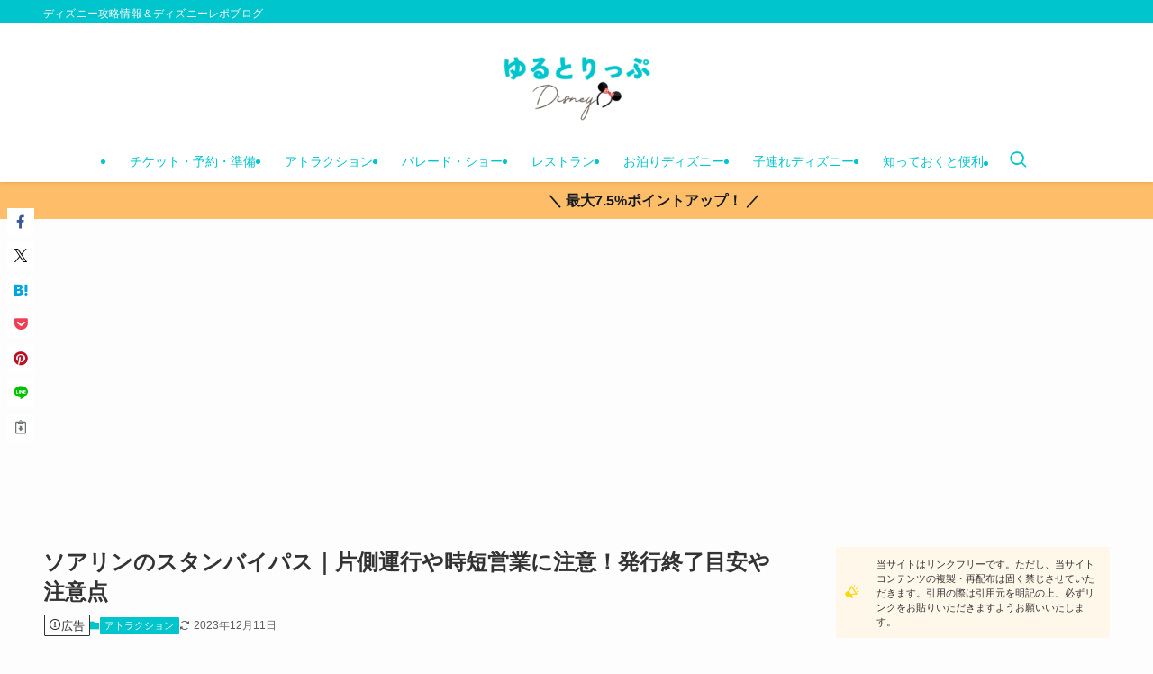

--- FILE ---
content_type: text/html; charset=UTF-8
request_url: https://aplacetoremember.com/disney/soaring-standbypass/
body_size: 45771
content:
<!DOCTYPE html>
<html lang="ja" data-loaded="false" data-scrolled="false" data-spmenu="closed">
<head>
<meta charset="utf-8">
<meta name="format-detection" content="telephone=no">
<meta http-equiv="X-UA-Compatible" content="IE=edge">
<meta name="viewport" content="width=device-width, viewport-fit=cover">
<meta name='robots' content='max-image-preview:large' />
<link rel="alternate" type="application/rss+xml" title="ときどきDisney byゆるとりっぷ &raquo; フィード" href="https://aplacetoremember.com/disney/feed/" />
<link rel="alternate" type="application/rss+xml" title="ときどきDisney byゆるとりっぷ &raquo; コメントフィード" href="https://aplacetoremember.com/disney/comments/feed/" />

<!-- SEO SIMPLE PACK 3.2.1 -->
<title>ソアリンのスタンバイパス｜片側運行や時短営業に注意！発行終了目安や注意点 | ときどきDisney byゆるとりっぷ</title>
<meta name="description" content="東京ディズニーシーで一番早く発行終了するアトラクション「ソアリン：ファンタスティックフライト」のスタンバイパスについてまとめます。">
<meta name="keywords" content="ディズニー攻略,ディズニーブログ,ディズニーレポ,ディズニー">
<link rel="canonical" href="https://aplacetoremember.com/disney/soaring-standbypass/">
<meta property="og:locale" content="ja_JP">
<meta property="og:type" content="article">
<meta property="og:image" content="https://aplacetoremember.com/disney/wp-content/uploads/2023/07/IMG_20230707_144716.jpg">
<meta property="og:title" content="ソアリンのスタンバイパス｜片側運行や時短営業に注意！発行終了目安や注意点 | ときどきDisney byゆるとりっぷ">
<meta property="og:description" content="東京ディズニーシーで一番早く発行終了するアトラクション「ソアリン：ファンタスティックフライト」のスタンバイパスについてまとめます。">
<meta property="og:url" content="https://aplacetoremember.com/disney/soaring-standbypass/">
<meta property="og:site_name" content="ときどきDisney byゆるとりっぷ">
<meta property="article:publisher" content="https://www.facebook.com/travel.hsp.noko">
<meta name="twitter:card" content="summary_large_image">
<!-- Google Analytics (gtag.js) -->
<script async src="https://www.googletagmanager.com/gtag/js?id=G-73467QZL3R"></script>
<script>
	window.dataLayer = window.dataLayer || [];
	function gtag(){dataLayer.push(arguments);}
	gtag("js", new Date());
	gtag("config", "G-73467QZL3R");
</script>
	<!-- / SEO SIMPLE PACK -->

<style id='wp-img-auto-sizes-contain-inline-css' type='text/css'>
img:is([sizes=auto i],[sizes^="auto," i]){contain-intrinsic-size:3000px 1500px}
/*# sourceURL=wp-img-auto-sizes-contain-inline-css */
</style>
<link rel='stylesheet' id='sbi_styles-css' href='https://aplacetoremember.com/disney/wp-content/plugins/instagram-feed/css/sbi-styles.min.css?ver=6.2.6' type='text/css' media='all' />
<link rel='stylesheet' id='font-awesome-all-css' href='https://aplacetoremember.com/disney/wp-content/themes/swell/assets/font-awesome/v6/css/all.min.css?ver=2.12.0' type='text/css' media='all' />
<style id='wp-block-library-inline-css' type='text/css'>
:root{--wp-block-synced-color:#7a00df;--wp-block-synced-color--rgb:122,0,223;--wp-bound-block-color:var(--wp-block-synced-color);--wp-editor-canvas-background:#ddd;--wp-admin-theme-color:#007cba;--wp-admin-theme-color--rgb:0,124,186;--wp-admin-theme-color-darker-10:#006ba1;--wp-admin-theme-color-darker-10--rgb:0,107,160.5;--wp-admin-theme-color-darker-20:#005a87;--wp-admin-theme-color-darker-20--rgb:0,90,135;--wp-admin-border-width-focus:2px}@media (min-resolution:192dpi){:root{--wp-admin-border-width-focus:1.5px}}.wp-element-button{cursor:pointer}:root .has-very-light-gray-background-color{background-color:#eee}:root .has-very-dark-gray-background-color{background-color:#313131}:root .has-very-light-gray-color{color:#eee}:root .has-very-dark-gray-color{color:#313131}:root .has-vivid-green-cyan-to-vivid-cyan-blue-gradient-background{background:linear-gradient(135deg,#00d084,#0693e3)}:root .has-purple-crush-gradient-background{background:linear-gradient(135deg,#34e2e4,#4721fb 50%,#ab1dfe)}:root .has-hazy-dawn-gradient-background{background:linear-gradient(135deg,#faaca8,#dad0ec)}:root .has-subdued-olive-gradient-background{background:linear-gradient(135deg,#fafae1,#67a671)}:root .has-atomic-cream-gradient-background{background:linear-gradient(135deg,#fdd79a,#004a59)}:root .has-nightshade-gradient-background{background:linear-gradient(135deg,#330968,#31cdcf)}:root .has-midnight-gradient-background{background:linear-gradient(135deg,#020381,#2874fc)}:root{--wp--preset--font-size--normal:16px;--wp--preset--font-size--huge:42px}.has-regular-font-size{font-size:1em}.has-larger-font-size{font-size:2.625em}.has-normal-font-size{font-size:var(--wp--preset--font-size--normal)}.has-huge-font-size{font-size:var(--wp--preset--font-size--huge)}.has-text-align-center{text-align:center}.has-text-align-left{text-align:left}.has-text-align-right{text-align:right}.has-fit-text{white-space:nowrap!important}#end-resizable-editor-section{display:none}.aligncenter{clear:both}.items-justified-left{justify-content:flex-start}.items-justified-center{justify-content:center}.items-justified-right{justify-content:flex-end}.items-justified-space-between{justify-content:space-between}.screen-reader-text{border:0;clip-path:inset(50%);height:1px;margin:-1px;overflow:hidden;padding:0;position:absolute;width:1px;word-wrap:normal!important}.screen-reader-text:focus{background-color:#ddd;clip-path:none;color:#444;display:block;font-size:1em;height:auto;left:5px;line-height:normal;padding:15px 23px 14px;text-decoration:none;top:5px;width:auto;z-index:100000}html :where(.has-border-color){border-style:solid}html :where([style*=border-top-color]){border-top-style:solid}html :where([style*=border-right-color]){border-right-style:solid}html :where([style*=border-bottom-color]){border-bottom-style:solid}html :where([style*=border-left-color]){border-left-style:solid}html :where([style*=border-width]){border-style:solid}html :where([style*=border-top-width]){border-top-style:solid}html :where([style*=border-right-width]){border-right-style:solid}html :where([style*=border-bottom-width]){border-bottom-style:solid}html :where([style*=border-left-width]){border-left-style:solid}html :where(img[class*=wp-image-]){height:auto;max-width:100%}:where(figure){margin:0 0 1em}html :where(.is-position-sticky){--wp-admin--admin-bar--position-offset:var(--wp-admin--admin-bar--height,0px)}@media screen and (max-width:600px){html :where(.is-position-sticky){--wp-admin--admin-bar--position-offset:0px}}

/*# sourceURL=wp-block-library-inline-css */
</style><style id='wp-block-heading-inline-css' type='text/css'>
h1:where(.wp-block-heading).has-background,h2:where(.wp-block-heading).has-background,h3:where(.wp-block-heading).has-background,h4:where(.wp-block-heading).has-background,h5:where(.wp-block-heading).has-background,h6:where(.wp-block-heading).has-background{padding:1.25em 2.375em}h1.has-text-align-left[style*=writing-mode]:where([style*=vertical-lr]),h1.has-text-align-right[style*=writing-mode]:where([style*=vertical-rl]),h2.has-text-align-left[style*=writing-mode]:where([style*=vertical-lr]),h2.has-text-align-right[style*=writing-mode]:where([style*=vertical-rl]),h3.has-text-align-left[style*=writing-mode]:where([style*=vertical-lr]),h3.has-text-align-right[style*=writing-mode]:where([style*=vertical-rl]),h4.has-text-align-left[style*=writing-mode]:where([style*=vertical-lr]),h4.has-text-align-right[style*=writing-mode]:where([style*=vertical-rl]),h5.has-text-align-left[style*=writing-mode]:where([style*=vertical-lr]),h5.has-text-align-right[style*=writing-mode]:where([style*=vertical-rl]),h6.has-text-align-left[style*=writing-mode]:where([style*=vertical-lr]),h6.has-text-align-right[style*=writing-mode]:where([style*=vertical-rl]){rotate:180deg}
/*# sourceURL=https://aplacetoremember.com/disney/wp-includes/blocks/heading/style.min.css */
</style>
<style id='wp-block-image-inline-css' type='text/css'>
.wp-block-image>a,.wp-block-image>figure>a{display:inline-block}.wp-block-image img{box-sizing:border-box;height:auto;max-width:100%;vertical-align:bottom}@media not (prefers-reduced-motion){.wp-block-image img.hide{visibility:hidden}.wp-block-image img.show{animation:show-content-image .4s}}.wp-block-image[style*=border-radius] img,.wp-block-image[style*=border-radius]>a{border-radius:inherit}.wp-block-image.has-custom-border img{box-sizing:border-box}.wp-block-image.aligncenter{text-align:center}.wp-block-image.alignfull>a,.wp-block-image.alignwide>a{width:100%}.wp-block-image.alignfull img,.wp-block-image.alignwide img{height:auto;width:100%}.wp-block-image .aligncenter,.wp-block-image .alignleft,.wp-block-image .alignright,.wp-block-image.aligncenter,.wp-block-image.alignleft,.wp-block-image.alignright{display:table}.wp-block-image .aligncenter>figcaption,.wp-block-image .alignleft>figcaption,.wp-block-image .alignright>figcaption,.wp-block-image.aligncenter>figcaption,.wp-block-image.alignleft>figcaption,.wp-block-image.alignright>figcaption{caption-side:bottom;display:table-caption}.wp-block-image .alignleft{float:left;margin:.5em 1em .5em 0}.wp-block-image .alignright{float:right;margin:.5em 0 .5em 1em}.wp-block-image .aligncenter{margin-left:auto;margin-right:auto}.wp-block-image :where(figcaption){margin-bottom:1em;margin-top:.5em}.wp-block-image.is-style-circle-mask img{border-radius:9999px}@supports ((-webkit-mask-image:none) or (mask-image:none)) or (-webkit-mask-image:none){.wp-block-image.is-style-circle-mask img{border-radius:0;-webkit-mask-image:url('data:image/svg+xml;utf8,<svg viewBox="0 0 100 100" xmlns="http://www.w3.org/2000/svg"><circle cx="50" cy="50" r="50"/></svg>');mask-image:url('data:image/svg+xml;utf8,<svg viewBox="0 0 100 100" xmlns="http://www.w3.org/2000/svg"><circle cx="50" cy="50" r="50"/></svg>');mask-mode:alpha;-webkit-mask-position:center;mask-position:center;-webkit-mask-repeat:no-repeat;mask-repeat:no-repeat;-webkit-mask-size:contain;mask-size:contain}}:root :where(.wp-block-image.is-style-rounded img,.wp-block-image .is-style-rounded img){border-radius:9999px}.wp-block-image figure{margin:0}.wp-lightbox-container{display:flex;flex-direction:column;position:relative}.wp-lightbox-container img{cursor:zoom-in}.wp-lightbox-container img:hover+button{opacity:1}.wp-lightbox-container button{align-items:center;backdrop-filter:blur(16px) saturate(180%);background-color:#5a5a5a40;border:none;border-radius:4px;cursor:zoom-in;display:flex;height:20px;justify-content:center;opacity:0;padding:0;position:absolute;right:16px;text-align:center;top:16px;width:20px;z-index:100}@media not (prefers-reduced-motion){.wp-lightbox-container button{transition:opacity .2s ease}}.wp-lightbox-container button:focus-visible{outline:3px auto #5a5a5a40;outline:3px auto -webkit-focus-ring-color;outline-offset:3px}.wp-lightbox-container button:hover{cursor:pointer;opacity:1}.wp-lightbox-container button:focus{opacity:1}.wp-lightbox-container button:focus,.wp-lightbox-container button:hover,.wp-lightbox-container button:not(:hover):not(:active):not(.has-background){background-color:#5a5a5a40;border:none}.wp-lightbox-overlay{box-sizing:border-box;cursor:zoom-out;height:100vh;left:0;overflow:hidden;position:fixed;top:0;visibility:hidden;width:100%;z-index:100000}.wp-lightbox-overlay .close-button{align-items:center;cursor:pointer;display:flex;justify-content:center;min-height:40px;min-width:40px;padding:0;position:absolute;right:calc(env(safe-area-inset-right) + 16px);top:calc(env(safe-area-inset-top) + 16px);z-index:5000000}.wp-lightbox-overlay .close-button:focus,.wp-lightbox-overlay .close-button:hover,.wp-lightbox-overlay .close-button:not(:hover):not(:active):not(.has-background){background:none;border:none}.wp-lightbox-overlay .lightbox-image-container{height:var(--wp--lightbox-container-height);left:50%;overflow:hidden;position:absolute;top:50%;transform:translate(-50%,-50%);transform-origin:top left;width:var(--wp--lightbox-container-width);z-index:9999999999}.wp-lightbox-overlay .wp-block-image{align-items:center;box-sizing:border-box;display:flex;height:100%;justify-content:center;margin:0;position:relative;transform-origin:0 0;width:100%;z-index:3000000}.wp-lightbox-overlay .wp-block-image img{height:var(--wp--lightbox-image-height);min-height:var(--wp--lightbox-image-height);min-width:var(--wp--lightbox-image-width);width:var(--wp--lightbox-image-width)}.wp-lightbox-overlay .wp-block-image figcaption{display:none}.wp-lightbox-overlay button{background:none;border:none}.wp-lightbox-overlay .scrim{background-color:#fff;height:100%;opacity:.9;position:absolute;width:100%;z-index:2000000}.wp-lightbox-overlay.active{visibility:visible}@media not (prefers-reduced-motion){.wp-lightbox-overlay.active{animation:turn-on-visibility .25s both}.wp-lightbox-overlay.active img{animation:turn-on-visibility .35s both}.wp-lightbox-overlay.show-closing-animation:not(.active){animation:turn-off-visibility .35s both}.wp-lightbox-overlay.show-closing-animation:not(.active) img{animation:turn-off-visibility .25s both}.wp-lightbox-overlay.zoom.active{animation:none;opacity:1;visibility:visible}.wp-lightbox-overlay.zoom.active .lightbox-image-container{animation:lightbox-zoom-in .4s}.wp-lightbox-overlay.zoom.active .lightbox-image-container img{animation:none}.wp-lightbox-overlay.zoom.active .scrim{animation:turn-on-visibility .4s forwards}.wp-lightbox-overlay.zoom.show-closing-animation:not(.active){animation:none}.wp-lightbox-overlay.zoom.show-closing-animation:not(.active) .lightbox-image-container{animation:lightbox-zoom-out .4s}.wp-lightbox-overlay.zoom.show-closing-animation:not(.active) .lightbox-image-container img{animation:none}.wp-lightbox-overlay.zoom.show-closing-animation:not(.active) .scrim{animation:turn-off-visibility .4s forwards}}@keyframes show-content-image{0%{visibility:hidden}99%{visibility:hidden}to{visibility:visible}}@keyframes turn-on-visibility{0%{opacity:0}to{opacity:1}}@keyframes turn-off-visibility{0%{opacity:1;visibility:visible}99%{opacity:0;visibility:visible}to{opacity:0;visibility:hidden}}@keyframes lightbox-zoom-in{0%{transform:translate(calc((-100vw + var(--wp--lightbox-scrollbar-width))/2 + var(--wp--lightbox-initial-left-position)),calc(-50vh + var(--wp--lightbox-initial-top-position))) scale(var(--wp--lightbox-scale))}to{transform:translate(-50%,-50%) scale(1)}}@keyframes lightbox-zoom-out{0%{transform:translate(-50%,-50%) scale(1);visibility:visible}99%{visibility:visible}to{transform:translate(calc((-100vw + var(--wp--lightbox-scrollbar-width))/2 + var(--wp--lightbox-initial-left-position)),calc(-50vh + var(--wp--lightbox-initial-top-position))) scale(var(--wp--lightbox-scale));visibility:hidden}}
/*# sourceURL=https://aplacetoremember.com/disney/wp-includes/blocks/image/style.min.css */
</style>
<style id='wp-block-list-inline-css' type='text/css'>
ol,ul{box-sizing:border-box}:root :where(.wp-block-list.has-background){padding:1.25em 2.375em}
/*# sourceURL=https://aplacetoremember.com/disney/wp-includes/blocks/list/style.min.css */
</style>
<style id='wp-block-group-inline-css' type='text/css'>
.wp-block-group{box-sizing:border-box}:where(.wp-block-group.wp-block-group-is-layout-constrained){position:relative}
/*# sourceURL=https://aplacetoremember.com/disney/wp-includes/blocks/group/style.min.css */
</style>
<style id='wp-block-paragraph-inline-css' type='text/css'>
.is-small-text{font-size:.875em}.is-regular-text{font-size:1em}.is-large-text{font-size:2.25em}.is-larger-text{font-size:3em}.has-drop-cap:not(:focus):first-letter{float:left;font-size:8.4em;font-style:normal;font-weight:100;line-height:.68;margin:.05em .1em 0 0;text-transform:uppercase}body.rtl .has-drop-cap:not(:focus):first-letter{float:none;margin-left:.1em}p.has-drop-cap.has-background{overflow:hidden}:root :where(p.has-background){padding:1.25em 2.375em}:where(p.has-text-color:not(.has-link-color)) a{color:inherit}p.has-text-align-left[style*="writing-mode:vertical-lr"],p.has-text-align-right[style*="writing-mode:vertical-rl"]{rotate:180deg}
/*# sourceURL=https://aplacetoremember.com/disney/wp-includes/blocks/paragraph/style.min.css */
</style>
<style id='wp-block-table-inline-css' type='text/css'>
.wp-block-table{overflow-x:auto}.wp-block-table table{border-collapse:collapse;width:100%}.wp-block-table thead{border-bottom:3px solid}.wp-block-table tfoot{border-top:3px solid}.wp-block-table td,.wp-block-table th{border:1px solid;padding:.5em}.wp-block-table .has-fixed-layout{table-layout:fixed;width:100%}.wp-block-table .has-fixed-layout td,.wp-block-table .has-fixed-layout th{word-break:break-word}.wp-block-table.aligncenter,.wp-block-table.alignleft,.wp-block-table.alignright{display:table;width:auto}.wp-block-table.aligncenter td,.wp-block-table.aligncenter th,.wp-block-table.alignleft td,.wp-block-table.alignleft th,.wp-block-table.alignright td,.wp-block-table.alignright th{word-break:break-word}.wp-block-table .has-subtle-light-gray-background-color{background-color:#f3f4f5}.wp-block-table .has-subtle-pale-green-background-color{background-color:#e9fbe5}.wp-block-table .has-subtle-pale-blue-background-color{background-color:#e7f5fe}.wp-block-table .has-subtle-pale-pink-background-color{background-color:#fcf0ef}.wp-block-table.is-style-stripes{background-color:initial;border-collapse:inherit;border-spacing:0}.wp-block-table.is-style-stripes tbody tr:nth-child(odd){background-color:#f0f0f0}.wp-block-table.is-style-stripes.has-subtle-light-gray-background-color tbody tr:nth-child(odd){background-color:#f3f4f5}.wp-block-table.is-style-stripes.has-subtle-pale-green-background-color tbody tr:nth-child(odd){background-color:#e9fbe5}.wp-block-table.is-style-stripes.has-subtle-pale-blue-background-color tbody tr:nth-child(odd){background-color:#e7f5fe}.wp-block-table.is-style-stripes.has-subtle-pale-pink-background-color tbody tr:nth-child(odd){background-color:#fcf0ef}.wp-block-table.is-style-stripes td,.wp-block-table.is-style-stripes th{border-color:#0000}.wp-block-table.is-style-stripes{border-bottom:1px solid #f0f0f0}.wp-block-table .has-border-color td,.wp-block-table .has-border-color th,.wp-block-table .has-border-color tr,.wp-block-table .has-border-color>*{border-color:inherit}.wp-block-table table[style*=border-top-color] tr:first-child,.wp-block-table table[style*=border-top-color] tr:first-child td,.wp-block-table table[style*=border-top-color] tr:first-child th,.wp-block-table table[style*=border-top-color]>*,.wp-block-table table[style*=border-top-color]>* td,.wp-block-table table[style*=border-top-color]>* th{border-top-color:inherit}.wp-block-table table[style*=border-top-color] tr:not(:first-child){border-top-color:initial}.wp-block-table table[style*=border-right-color] td:last-child,.wp-block-table table[style*=border-right-color] th,.wp-block-table table[style*=border-right-color] tr,.wp-block-table table[style*=border-right-color]>*{border-right-color:inherit}.wp-block-table table[style*=border-bottom-color] tr:last-child,.wp-block-table table[style*=border-bottom-color] tr:last-child td,.wp-block-table table[style*=border-bottom-color] tr:last-child th,.wp-block-table table[style*=border-bottom-color]>*,.wp-block-table table[style*=border-bottom-color]>* td,.wp-block-table table[style*=border-bottom-color]>* th{border-bottom-color:inherit}.wp-block-table table[style*=border-bottom-color] tr:not(:last-child){border-bottom-color:initial}.wp-block-table table[style*=border-left-color] td:first-child,.wp-block-table table[style*=border-left-color] th,.wp-block-table table[style*=border-left-color] tr,.wp-block-table table[style*=border-left-color]>*{border-left-color:inherit}.wp-block-table table[style*=border-style] td,.wp-block-table table[style*=border-style] th,.wp-block-table table[style*=border-style] tr,.wp-block-table table[style*=border-style]>*{border-style:inherit}.wp-block-table table[style*=border-width] td,.wp-block-table table[style*=border-width] th,.wp-block-table table[style*=border-width] tr,.wp-block-table table[style*=border-width]>*{border-style:inherit;border-width:inherit}
/*# sourceURL=https://aplacetoremember.com/disney/wp-includes/blocks/table/style.min.css */
</style>
<style id='global-styles-inline-css' type='text/css'>
:root{--wp--preset--aspect-ratio--square: 1;--wp--preset--aspect-ratio--4-3: 4/3;--wp--preset--aspect-ratio--3-4: 3/4;--wp--preset--aspect-ratio--3-2: 3/2;--wp--preset--aspect-ratio--2-3: 2/3;--wp--preset--aspect-ratio--16-9: 16/9;--wp--preset--aspect-ratio--9-16: 9/16;--wp--preset--color--black: #000;--wp--preset--color--cyan-bluish-gray: #abb8c3;--wp--preset--color--white: #fff;--wp--preset--color--pale-pink: #f78da7;--wp--preset--color--vivid-red: #cf2e2e;--wp--preset--color--luminous-vivid-orange: #ff6900;--wp--preset--color--luminous-vivid-amber: #fcb900;--wp--preset--color--light-green-cyan: #7bdcb5;--wp--preset--color--vivid-green-cyan: #00d084;--wp--preset--color--pale-cyan-blue: #8ed1fc;--wp--preset--color--vivid-cyan-blue: #0693e3;--wp--preset--color--vivid-purple: #9b51e0;--wp--preset--color--swl-main: var(--color_main);--wp--preset--color--swl-main-thin: var(--color_main_thin);--wp--preset--color--swl-gray: var(--color_gray);--wp--preset--color--swl-deep-01: var(--color_deep01);--wp--preset--color--swl-deep-02: var(--color_deep02);--wp--preset--color--swl-deep-03: var(--color_deep03);--wp--preset--color--swl-deep-04: var(--color_deep04);--wp--preset--color--swl-pale-01: var(--color_pale01);--wp--preset--color--swl-pale-02: var(--color_pale02);--wp--preset--color--swl-pale-03: var(--color_pale03);--wp--preset--color--swl-pale-04: var(--color_pale04);--wp--preset--gradient--vivid-cyan-blue-to-vivid-purple: linear-gradient(135deg,rgb(6,147,227) 0%,rgb(155,81,224) 100%);--wp--preset--gradient--light-green-cyan-to-vivid-green-cyan: linear-gradient(135deg,rgb(122,220,180) 0%,rgb(0,208,130) 100%);--wp--preset--gradient--luminous-vivid-amber-to-luminous-vivid-orange: linear-gradient(135deg,rgb(252,185,0) 0%,rgb(255,105,0) 100%);--wp--preset--gradient--luminous-vivid-orange-to-vivid-red: linear-gradient(135deg,rgb(255,105,0) 0%,rgb(207,46,46) 100%);--wp--preset--gradient--very-light-gray-to-cyan-bluish-gray: linear-gradient(135deg,rgb(238,238,238) 0%,rgb(169,184,195) 100%);--wp--preset--gradient--cool-to-warm-spectrum: linear-gradient(135deg,rgb(74,234,220) 0%,rgb(151,120,209) 20%,rgb(207,42,186) 40%,rgb(238,44,130) 60%,rgb(251,105,98) 80%,rgb(254,248,76) 100%);--wp--preset--gradient--blush-light-purple: linear-gradient(135deg,rgb(255,206,236) 0%,rgb(152,150,240) 100%);--wp--preset--gradient--blush-bordeaux: linear-gradient(135deg,rgb(254,205,165) 0%,rgb(254,45,45) 50%,rgb(107,0,62) 100%);--wp--preset--gradient--luminous-dusk: linear-gradient(135deg,rgb(255,203,112) 0%,rgb(199,81,192) 50%,rgb(65,88,208) 100%);--wp--preset--gradient--pale-ocean: linear-gradient(135deg,rgb(255,245,203) 0%,rgb(182,227,212) 50%,rgb(51,167,181) 100%);--wp--preset--gradient--electric-grass: linear-gradient(135deg,rgb(202,248,128) 0%,rgb(113,206,126) 100%);--wp--preset--gradient--midnight: linear-gradient(135deg,rgb(2,3,129) 0%,rgb(40,116,252) 100%);--wp--preset--font-size--small: 0.9em;--wp--preset--font-size--medium: 1.1em;--wp--preset--font-size--large: 1.25em;--wp--preset--font-size--x-large: 42px;--wp--preset--font-size--xs: 0.75em;--wp--preset--font-size--huge: 1.6em;--wp--preset--spacing--20: 0.44rem;--wp--preset--spacing--30: 0.67rem;--wp--preset--spacing--40: 1rem;--wp--preset--spacing--50: 1.5rem;--wp--preset--spacing--60: 2.25rem;--wp--preset--spacing--70: 3.38rem;--wp--preset--spacing--80: 5.06rem;--wp--preset--shadow--natural: 6px 6px 9px rgba(0, 0, 0, 0.2);--wp--preset--shadow--deep: 12px 12px 50px rgba(0, 0, 0, 0.4);--wp--preset--shadow--sharp: 6px 6px 0px rgba(0, 0, 0, 0.2);--wp--preset--shadow--outlined: 6px 6px 0px -3px rgb(255, 255, 255), 6px 6px rgb(0, 0, 0);--wp--preset--shadow--crisp: 6px 6px 0px rgb(0, 0, 0);}:where(.is-layout-flex){gap: 0.5em;}:where(.is-layout-grid){gap: 0.5em;}body .is-layout-flex{display: flex;}.is-layout-flex{flex-wrap: wrap;align-items: center;}.is-layout-flex > :is(*, div){margin: 0;}body .is-layout-grid{display: grid;}.is-layout-grid > :is(*, div){margin: 0;}:where(.wp-block-columns.is-layout-flex){gap: 2em;}:where(.wp-block-columns.is-layout-grid){gap: 2em;}:where(.wp-block-post-template.is-layout-flex){gap: 1.25em;}:where(.wp-block-post-template.is-layout-grid){gap: 1.25em;}.has-black-color{color: var(--wp--preset--color--black) !important;}.has-cyan-bluish-gray-color{color: var(--wp--preset--color--cyan-bluish-gray) !important;}.has-white-color{color: var(--wp--preset--color--white) !important;}.has-pale-pink-color{color: var(--wp--preset--color--pale-pink) !important;}.has-vivid-red-color{color: var(--wp--preset--color--vivid-red) !important;}.has-luminous-vivid-orange-color{color: var(--wp--preset--color--luminous-vivid-orange) !important;}.has-luminous-vivid-amber-color{color: var(--wp--preset--color--luminous-vivid-amber) !important;}.has-light-green-cyan-color{color: var(--wp--preset--color--light-green-cyan) !important;}.has-vivid-green-cyan-color{color: var(--wp--preset--color--vivid-green-cyan) !important;}.has-pale-cyan-blue-color{color: var(--wp--preset--color--pale-cyan-blue) !important;}.has-vivid-cyan-blue-color{color: var(--wp--preset--color--vivid-cyan-blue) !important;}.has-vivid-purple-color{color: var(--wp--preset--color--vivid-purple) !important;}.has-black-background-color{background-color: var(--wp--preset--color--black) !important;}.has-cyan-bluish-gray-background-color{background-color: var(--wp--preset--color--cyan-bluish-gray) !important;}.has-white-background-color{background-color: var(--wp--preset--color--white) !important;}.has-pale-pink-background-color{background-color: var(--wp--preset--color--pale-pink) !important;}.has-vivid-red-background-color{background-color: var(--wp--preset--color--vivid-red) !important;}.has-luminous-vivid-orange-background-color{background-color: var(--wp--preset--color--luminous-vivid-orange) !important;}.has-luminous-vivid-amber-background-color{background-color: var(--wp--preset--color--luminous-vivid-amber) !important;}.has-light-green-cyan-background-color{background-color: var(--wp--preset--color--light-green-cyan) !important;}.has-vivid-green-cyan-background-color{background-color: var(--wp--preset--color--vivid-green-cyan) !important;}.has-pale-cyan-blue-background-color{background-color: var(--wp--preset--color--pale-cyan-blue) !important;}.has-vivid-cyan-blue-background-color{background-color: var(--wp--preset--color--vivid-cyan-blue) !important;}.has-vivid-purple-background-color{background-color: var(--wp--preset--color--vivid-purple) !important;}.has-black-border-color{border-color: var(--wp--preset--color--black) !important;}.has-cyan-bluish-gray-border-color{border-color: var(--wp--preset--color--cyan-bluish-gray) !important;}.has-white-border-color{border-color: var(--wp--preset--color--white) !important;}.has-pale-pink-border-color{border-color: var(--wp--preset--color--pale-pink) !important;}.has-vivid-red-border-color{border-color: var(--wp--preset--color--vivid-red) !important;}.has-luminous-vivid-orange-border-color{border-color: var(--wp--preset--color--luminous-vivid-orange) !important;}.has-luminous-vivid-amber-border-color{border-color: var(--wp--preset--color--luminous-vivid-amber) !important;}.has-light-green-cyan-border-color{border-color: var(--wp--preset--color--light-green-cyan) !important;}.has-vivid-green-cyan-border-color{border-color: var(--wp--preset--color--vivid-green-cyan) !important;}.has-pale-cyan-blue-border-color{border-color: var(--wp--preset--color--pale-cyan-blue) !important;}.has-vivid-cyan-blue-border-color{border-color: var(--wp--preset--color--vivid-cyan-blue) !important;}.has-vivid-purple-border-color{border-color: var(--wp--preset--color--vivid-purple) !important;}.has-vivid-cyan-blue-to-vivid-purple-gradient-background{background: var(--wp--preset--gradient--vivid-cyan-blue-to-vivid-purple) !important;}.has-light-green-cyan-to-vivid-green-cyan-gradient-background{background: var(--wp--preset--gradient--light-green-cyan-to-vivid-green-cyan) !important;}.has-luminous-vivid-amber-to-luminous-vivid-orange-gradient-background{background: var(--wp--preset--gradient--luminous-vivid-amber-to-luminous-vivid-orange) !important;}.has-luminous-vivid-orange-to-vivid-red-gradient-background{background: var(--wp--preset--gradient--luminous-vivid-orange-to-vivid-red) !important;}.has-very-light-gray-to-cyan-bluish-gray-gradient-background{background: var(--wp--preset--gradient--very-light-gray-to-cyan-bluish-gray) !important;}.has-cool-to-warm-spectrum-gradient-background{background: var(--wp--preset--gradient--cool-to-warm-spectrum) !important;}.has-blush-light-purple-gradient-background{background: var(--wp--preset--gradient--blush-light-purple) !important;}.has-blush-bordeaux-gradient-background{background: var(--wp--preset--gradient--blush-bordeaux) !important;}.has-luminous-dusk-gradient-background{background: var(--wp--preset--gradient--luminous-dusk) !important;}.has-pale-ocean-gradient-background{background: var(--wp--preset--gradient--pale-ocean) !important;}.has-electric-grass-gradient-background{background: var(--wp--preset--gradient--electric-grass) !important;}.has-midnight-gradient-background{background: var(--wp--preset--gradient--midnight) !important;}.has-small-font-size{font-size: var(--wp--preset--font-size--small) !important;}.has-medium-font-size{font-size: var(--wp--preset--font-size--medium) !important;}.has-large-font-size{font-size: var(--wp--preset--font-size--large) !important;}.has-x-large-font-size{font-size: var(--wp--preset--font-size--x-large) !important;}
/*# sourceURL=global-styles-inline-css */
</style>

<link rel='stylesheet' id='swell-icons-css' href='https://aplacetoremember.com/disney/wp-content/themes/swell/build/css/swell-icons.css?ver=2.12.0' type='text/css' media='all' />
<link rel='stylesheet' id='main_style-css' href='https://aplacetoremember.com/disney/wp-content/themes/swell/build/css/main.css?ver=2.12.0' type='text/css' media='all' />
<link rel='stylesheet' id='swell_blocks-css' href='https://aplacetoremember.com/disney/wp-content/themes/swell/build/css/blocks.css?ver=2.12.0' type='text/css' media='all' />
<style id='swell_custom-inline-css' type='text/css'>
:root{--swl-fz--content:4vw;--swl-font_family:"游ゴシック体", "Yu Gothic", YuGothic, "Hiragino Kaku Gothic ProN", "Hiragino Sans", Meiryo, sans-serif;--swl-font_weight:500;--color_main:#00c5cd;--color_text:#333333;--color_link:#0077cc;--color_htag:#00c5cd;--color_bg:#fdfdfd;--color_gradient1:#d8ffff;--color_gradient2:#87e7ff;--color_main_thin:rgba(0, 246, 255, 0.05 );--color_main_dark:rgba(0, 148, 154, 1 );--color_list_check:#00c5cd;--color_list_num:#00c5cd;--color_list_good:#3cb371;--color_list_triangle:#ffd700;--color_list_bad:#f36060;--color_faq_q:#d55656;--color_faq_a:#6599b7;--color_icon_good:#3cb371;--color_icon_good_bg:#edfcf0;--color_icon_bad:#1e90ff;--color_icon_bad_bg:#edf3ff;--color_icon_info:#ff3f3f;--color_icon_info_bg:#fff2f2;--color_icon_announce:#ffd700;--color_icon_announce_bg:#fff7ea;--color_icon_pen:#7a7a7a;--color_icon_pen_bg:#f7f7f7;--color_icon_book:#787364;--color_icon_book_bg:#f8f6ef;--color_icon_point:#ffa639;--color_icon_check:#86d67c;--color_icon_batsu:#f36060;--color_icon_hatena:#5295cc;--color_icon_caution:#f7da38;--color_icon_memo:#84878a;--color_deep01:#e73417;--color_deep02:#00c5cd;--color_deep03:#3cb371;--color_deep04:#ffd700;--color_pale01:#fff2f0;--color_pale02:#f3f8fd;--color_pale03:#effcf2;--color_pale04:#fff7ea;--color_mark_blue:#b7e3ff;--color_mark_green:#bdf9c3;--color_mark_yellow:#fcf69f;--color_mark_orange:#ffddbc;--border01:solid 1px var(--color_main);--border02:double 4px var(--color_main);--border03:dashed 2px var(--color_border);--border04:solid 4px var(--color_gray);--card_posts_thumb_ratio:56.25%;--list_posts_thumb_ratio:61.805%;--big_posts_thumb_ratio:56.25%;--thumb_posts_thumb_ratio:61.805%;--blogcard_thumb_ratio:56.25%;--color_header_bg:#ffffff;--color_header_text:#00c5cd;--color_footer_bg:#2988bc;--color_footer_text:#ffffff;--container_size:1200px;--article_size:900px;--logo_size_sp:70px;--logo_size_pc:90px;--logo_size_pcfix:48px;}.swl-cell-bg[data-icon="doubleCircle"]{--cell-icon-color:#ffc977}.swl-cell-bg[data-icon="circle"]{--cell-icon-color:#94e29c}.swl-cell-bg[data-icon="triangle"]{--cell-icon-color:#eeda2f}.swl-cell-bg[data-icon="close"]{--cell-icon-color:#ec9191}.swl-cell-bg[data-icon="hatena"]{--cell-icon-color:#93c9da}.swl-cell-bg[data-icon="check"]{--cell-icon-color:#94e29c}.swl-cell-bg[data-icon="line"]{--cell-icon-color:#9b9b9b}.cap_box[data-colset="col1"]{--capbox-color:#f08080;--capbox-color--bg:#fef4f4}.cap_box[data-colset="col2"]{--capbox-color:#00c5cd;--capbox-color--bg:#f0fdfd}.cap_box[data-colset="col3"]{--capbox-color:#ffd700;--capbox-color--bg:#fffbf4}.red_{--the-btn-color:#ff7f50;--the-btn-color2:#ffbc49;--the-solid-shadow: rgba(191, 95, 60, 1 )}.blue_{--the-btn-color:#338df4;--the-btn-color2:#35eaff;--the-solid-shadow: rgba(38, 106, 183, 1 )}.green_{--the-btn-color:#62d847;--the-btn-color2:#7bf7bd;--the-solid-shadow: rgba(74, 162, 53, 1 )}.is-style-btn_normal{--the-btn-radius:80px}.is-style-btn_solid{--the-btn-radius:80px}.is-style-btn_shiny{--the-btn-radius:80px}.is-style-btn_line{--the-btn-radius:80px}.post_content blockquote{padding:1.5em 3em}.post_content blockquote::before,.post_content blockquote::after{content:"\00201c";display:inline-block;position:absolute;font-size:6em;color:rgba(200, 200, 200, .4)}.post_content blockquote::before{font-family:Arial,Helvetica,sans-serif;top:4px;left:8px}.post_content blockquote::after{transform:rotate(180deg);font-family:Arial,Helvetica,sans-serif;bottom:4px;right:8px}.mark_blue{background:repeating-linear-gradient(-45deg,var(--color_mark_blue),var(--color_mark_blue) 2px,transparent 2px,transparent 4px) no-repeat 0 .75em}.mark_green{background:repeating-linear-gradient(-45deg,var(--color_mark_green),var(--color_mark_green) 2px,transparent 2px,transparent 4px) no-repeat 0 .75em}.mark_yellow{background:repeating-linear-gradient(-45deg,var(--color_mark_yellow),var(--color_mark_yellow) 2px,transparent 2px,transparent 4px) no-repeat 0 .75em}.mark_orange{background:repeating-linear-gradient(-45deg,var(--color_mark_orange),var(--color_mark_orange) 2px,transparent 2px,transparent 4px) no-repeat 0 .75em}[class*="is-style-icon_"]{color:#333;border-width:0}[class*="is-style-big_icon_"]{border-width:2px;border-style:solid}[data-col="gray"] .c-balloon__text{background:#f7f7f7;border-color:#ccc}[data-col="gray"] .c-balloon__before{border-right-color:#f7f7f7}[data-col="green"] .c-balloon__text{background:#effcf2;border-color:#abfcba}[data-col="green"] .c-balloon__before{border-right-color:#effcf2}[data-col="blue"] .c-balloon__text{background:#e8fafb;border-color:#67d8e0}[data-col="blue"] .c-balloon__before{border-right-color:#e8fafb}[data-col="red"] .c-balloon__text{background:#fff2f0;border-color:#f49596}[data-col="red"] .c-balloon__before{border-right-color:#fff2f0}[data-col="yellow"] .c-balloon__text{background:#fffce5;border-color:#fbe593}[data-col="yellow"] .c-balloon__before{border-right-color:#fffce5}.-type-list2 .p-postList__body::after,.-type-big .p-postList__body::after{content: "READ MORE »";}.c-postThumb__cat{background-color:#00c5cd;color:#fff;background-image: repeating-linear-gradient(-45deg,rgba(255,255,255,.1),rgba(255,255,255,.1) 6px,transparent 6px,transparent 12px)}.post_content h2:where(:not([class^="swell-block-"]):not(.faq_q):not(.p-postList__title)){color:#fff;padding:.75em 1em;border-radius:2px;background:var(--color_htag)}.post_content h2:where(:not([class^="swell-block-"]):not(.faq_q):not(.p-postList__title))::before{position:absolute;display:block;pointer-events:none;content:"";bottom:calc(2px - 1.5em);left:1.5em;width:0;height:0;visibility:visible;border:.75em solid transparent;border-top-color:var(--color_htag)}.post_content h3:where(:not([class^="swell-block-"]):not(.faq_q):not(.p-postList__title)){padding:0 .5em .5em}.post_content h3:where(:not([class^="swell-block-"]):not(.faq_q):not(.p-postList__title))::before{content:"";width:100%;height:4px;background:-webkit-linear-gradient(135deg, transparent 25%,var(--color_htag) 25%,var(--color_htag) 50%,transparent 50%,transparent 75%,var(--color_htag) 75%,var(--color_htag));background:linear-gradient(135deg, transparent 25%,var(--color_htag) 25%,var(--color_htag) 50%,transparent 50%,transparent 75%,var(--color_htag) 75%,var(--color_htag));background-size:4px 4px;opacity:0.5}.l-header{box-shadow: 0 1px 4px rgba(0,0,0,.12)}.l-header__bar{color:#fff;background:var(--color_main)}.l-header__menuBtn{order:1}.l-header__customBtn{order:3}.c-gnav a::after{background:var(--color_main);width:100%;height:2px;transform:scaleX(0)}.p-spHeadMenu .menu-item.-current{border-bottom-color:var(--color_main)}.c-gnav > li:hover > a::after,.c-gnav > .-current > a::after{transform: scaleX(1)}.c-gnav .sub-menu{color:#333;background:#fff}.l-fixHeader::before{opacity:1}.c-infoBar{color:#fff;background-color:#fe3e37}.c-infoBar__text{font-size:3.8vw}.c-infoBar__btn{background-color:var(--color_main) !important}#pagetop{border-radius:50%}#fix_tocbtn{border-radius:50%}.c-widget__title.-spmenu{padding:.5em .75em;border-radius:var(--swl-radius--2, 0px);background:var(--color_main);color:#fff;}.c-widget__title.-footer{padding:.5em}.c-widget__title.-footer::before{content:"";bottom:0;left:0;width:40%;z-index:1;background:var(--color_main)}.c-widget__title.-footer::after{content:"";bottom:0;left:0;width:100%;background:var(--color_border)}.c-secTitle{border-left:solid 2px var(--color_main);padding:0em .75em}.p-spMenu{color:#333}.p-spMenu__inner::before{background:#fdfdfd;opacity:1}.p-spMenu__overlay{background:#000;opacity:0.6}[class*="page-numbers"]{color:#fff;background-color:#dedede}.l-topTitleArea.c-filterLayer::before{background-color:#000;opacity:0.2;content:""}.p-toc__list.is-style-index li::before{color:var(--color_main)}@media screen and (min-width: 960px){:root{}.l-header{border-top: solid 4px var(--color_main)}}@media screen and (max-width: 959px){:root{}.l-header__logo{order:2;text-align:center}}@media screen and (min-width: 600px){:root{--swl-fz--content:16px;}.c-infoBar__text{font-size:16px}}@media screen and (max-width: 599px){:root{}}@media (min-width: 1108px) {.alignwide{left:-100px;width:calc(100% + 200px);}}@media (max-width: 1108px) {.-sidebar-off .swell-block-fullWide__inner.l-container .alignwide{left:0px;width:100%;}}.l-fixHeader .l-fixHeader__gnav{order:0}[data-scrolled=true] .l-fixHeader[data-ready]{opacity:1;-webkit-transform:translateY(0)!important;transform:translateY(0)!important;visibility:visible}.-body-solid .l-fixHeader{box-shadow:0 2px 4px var(--swl-color_shadow)}.l-fixHeader__inner{align-items:stretch;color:var(--color_header_text);display:flex;padding-bottom:0;padding-top:0;position:relative;z-index:1}.l-fixHeader__logo{align-items:center;display:flex;line-height:1;margin-right:24px;order:0;padding:16px 0}.c-infoBar{overflow:hidden;position:relative;width:100%}.c-infoBar.-bg-stripe:before{background-image:repeating-linear-gradient(-45deg,#fff 0 6px,transparent 6px 12px);content:"";display:block;opacity:.1}.c-infoBar__link{text-decoration:none;z-index:0}.c-infoBar__link,.c-infoBar__text{color:inherit;display:block;position:relative}.c-infoBar__text{font-weight:700;padding:8px 0;z-index:1}.c-infoBar__text.-flow-on{-webkit-animation:flowing_text 12s linear infinite;animation:flowing_text 12s linear infinite;-webkit-animation-duration:12s;animation-duration:12s;text-align:left;-webkit-transform:translateX(100%);transform:translateX(100%);white-space:nowrap}.c-infoBar__text.-flow-off{align-items:center;display:flex;flex-wrap:wrap;justify-content:center;text-align:center}.c-infoBar__btn{border-radius:40px;box-shadow:0 2px 4px var(--swl-color_shadow);color:#fff;display:block;font-size:.95em;line-height:2;margin-left:1em;min-width:1em;padding:0 1em;text-decoration:none;width:auto}@media (min-width:960px){.c-infoBar__text.-flow-on{-webkit-animation-duration:20s;animation-duration:20s}}@media (min-width:1200px){.c-infoBar__text.-flow-on{-webkit-animation-duration:24s;animation-duration:24s}}@media (min-width:1600px){.c-infoBar__text.-flow-on{-webkit-animation-duration:30s;animation-duration:30s}}.is-style-btn_normal a,.is-style-btn_shiny a{box-shadow:var(--swl-btn_shadow)}.c-shareBtns__btn,.is-style-balloon>.c-tabList .c-tabList__button,.p-snsCta,[class*=page-numbers]{box-shadow:var(--swl-box_shadow)}.p-articleThumb__img,.p-articleThumb__youtube{box-shadow:var(--swl-img_shadow)}.p-pickupBanners__item .c-bannerLink,.p-postList__thumb{box-shadow:0 2px 8px rgba(0,0,0,.1),0 4px 4px -4px rgba(0,0,0,.1)}.p-postList.-w-ranking li:before{background-image:repeating-linear-gradient(-45deg,hsla(0,0%,100%,.1),hsla(0,0%,100%,.1) 6px,transparent 0,transparent 12px);box-shadow:1px 1px 4px rgba(0,0,0,.2)}.l-header__bar{position:relative;width:100%}.l-header__bar .c-catchphrase{color:inherit;font-size:12px;letter-spacing:var(--swl-letter_spacing,.2px);line-height:14px;margin-right:auto;overflow:hidden;padding:4px 0;white-space:nowrap;width:50%}.l-header__bar .c-iconList .c-iconList__link{margin:0;padding:4px 6px}.l-header__barInner{align-items:center;display:flex;justify-content:flex-end}@media (min-width:960px){.-parallel .l-header__inner{display:flex;flex-wrap:wrap;max-width:100%;padding-left:0;padding-right:0}.-parallel .l-header__logo{text-align:center;width:100%}.-parallel .l-header__logo .c-catchphrase{font-size:12px;line-height:1;margin-top:16px}.-parallel .l-header__gnav{width:100%}.-parallel .l-header__gnav .c-gnav{justify-content:center}.-parallel .l-header__gnav .c-gnav>li>a{padding:16px}.-parallel .c-headLogo.-txt,.-parallel .w-header{justify-content:center}.-parallel .w-header{margin-bottom:8px;margin-top:8px}.-parallel-bottom .l-header__inner{padding-top:8px}.-parallel-bottom .l-header__logo{order:1;padding:16px 0}.-parallel-bottom .w-header{order:2}.-parallel-bottom .l-header__gnav{order:3}.-parallel-top .l-header__inner{padding-bottom:8px}.-parallel-top .l-header__gnav{order:1}.-parallel-top .l-header__logo{order:2;padding:16px 0}.-parallel-top .w-header{order:3}.l-header.-parallel .w-header{width:100%}.l-fixHeader.-parallel .l-fixHeader__gnav{margin-left:auto}}.c-gnav .sub-menu a:before,.c-listMenu a:before{-webkit-font-smoothing:antialiased;-moz-osx-font-smoothing:grayscale;font-family:icomoon!important;font-style:normal;font-variant:normal;font-weight:400;line-height:1;text-transform:none}.c-submenuToggleBtn{display:none}.c-listMenu a{padding:.75em 1em .75em 1.5em;transition:padding .25s}.c-listMenu a:hover{padding-left:1.75em;padding-right:.75em}.c-gnav .sub-menu a:before,.c-listMenu a:before{color:inherit;content:"\e921";display:inline-block;left:2px;position:absolute;top:50%;-webkit-transform:translateY(-50%);transform:translateY(-50%);vertical-align:middle}.widget_categories>ul>.cat-item>a,.wp-block-categories-list>li>a{padding-left:1.75em}.c-listMenu .children,.c-listMenu .sub-menu{margin:0}.c-listMenu .children a,.c-listMenu .sub-menu a{font-size:.9em;padding-left:2.5em}.c-listMenu .children a:before,.c-listMenu .sub-menu a:before{left:1em}.c-listMenu .children a:hover,.c-listMenu .sub-menu a:hover{padding-left:2.75em}.c-listMenu .children ul a,.c-listMenu .sub-menu ul a{padding-left:3.25em}.c-listMenu .children ul a:before,.c-listMenu .sub-menu ul a:before{left:1.75em}.c-listMenu .children ul a:hover,.c-listMenu .sub-menu ul a:hover{padding-left:3.5em}.c-gnav li:hover>.sub-menu{opacity:1;visibility:visible}.c-gnav .sub-menu:before{background:inherit;content:"";height:100%;left:0;position:absolute;top:0;width:100%;z-index:0}.c-gnav .sub-menu .sub-menu{left:100%;top:0;z-index:-1}.c-gnav .sub-menu a{padding-left:2em}.c-gnav .sub-menu a:before{left:.5em}.c-gnav .sub-menu a:hover .ttl{left:4px}:root{--color_content_bg:var(--color_bg);}.c-widget__title.-side{padding:.5em}.c-widget__title.-side::before{content:"";bottom:0;left:0;width:40%;z-index:1;background:var(--color_main)}.c-widget__title.-side::after{content:"";bottom:0;left:0;width:100%;background:var(--color_border)}.c-shareBtns__btn:not(:hover){background:none}.-fix .c-shareBtns__btn:not(:hover){background:#fff}.c-shareBtns__btn:not(:hover) .c-shareBtns__icon{color:inherit}.c-shareBtns__list{padding: 8px 0;border-top: solid 1px var(--color_border);border-bottom: solid 1px var(--color_border)}.c-shareBtns__item:not(:last-child){margin-right:8px}.c-shareBtns__btn{padding:8px 0;transition:background-color .25s;box-shadow:none!important}@media screen and (min-width: 960px){:root{}.single .c-postTitle__date{display:none}}@media screen and (max-width: 959px){:root{}.single .c-postTitle__date{display:none}}@media screen and (min-width: 600px){:root{}}@media screen and (max-width: 599px){:root{}}.swell-block-fullWide__inner.l-container{--swl-fw_inner_pad:var(--swl-pad_container,0px)}@media (min-width:960px){.-sidebar-on .l-content .alignfull,.-sidebar-on .l-content .alignwide{left:-16px;width:calc(100% + 32px)}.swell-block-fullWide__inner.l-article{--swl-fw_inner_pad:var(--swl-pad_post_content,0px)}.-sidebar-on .swell-block-fullWide__inner .alignwide{left:0;width:100%}.-sidebar-on .swell-block-fullWide__inner .alignfull{left:calc(0px - var(--swl-fw_inner_pad, 0))!important;margin-left:0!important;margin-right:0!important;width:calc(100% + var(--swl-fw_inner_pad, 0)*2)!important}}.p-relatedPosts .p-postList__item{margin-bottom:1.5em}.p-relatedPosts .p-postList__times,.p-relatedPosts .p-postList__times>:last-child{margin-right:0}@media (min-width:600px){.p-relatedPosts .p-postList__item{width:33.33333%}}@media screen and (min-width:600px) and (max-width:1239px){.p-relatedPosts .p-postList__item:nth-child(7),.p-relatedPosts .p-postList__item:nth-child(8){display:none}}@media screen and (min-width:1240px){.p-relatedPosts .p-postList__item{width:25%}}.-index-off .p-toc,.swell-toc-placeholder:empty{display:none}.p-toc.-modal{height:100%;margin:0;overflow-y:auto;padding:0}#main_content .p-toc{border-radius:var(--swl-radius--2,0);margin:4em auto;max-width:800px}#sidebar .p-toc{margin-top:-.5em}.p-toc .__pn:before{content:none!important;counter-increment:none}.p-toc .__prev{margin:0 0 1em}.p-toc .__next{margin:1em 0 0}.p-toc.is-omitted:not([data-omit=ct]) [data-level="2"] .p-toc__childList{height:0;margin-bottom:-.5em;visibility:hidden}.p-toc.is-omitted:not([data-omit=nest]){position:relative}.p-toc.is-omitted:not([data-omit=nest]):before{background:linear-gradient(hsla(0,0%,100%,0),var(--color_bg));bottom:5em;content:"";height:4em;left:0;opacity:.75;pointer-events:none;position:absolute;width:100%;z-index:1}.p-toc.is-omitted:not([data-omit=nest]):after{background:var(--color_bg);bottom:0;content:"";height:5em;left:0;opacity:.75;position:absolute;width:100%;z-index:1}.p-toc.is-omitted:not([data-omit=nest]) .__next,.p-toc.is-omitted:not([data-omit=nest]) [data-omit="1"]{display:none}.p-toc .p-toc__expandBtn{background-color:#f7f7f7;border:rgba(0,0,0,.2);border-radius:5em;box-shadow:0 0 0 1px #bbb;color:#333;display:block;font-size:14px;line-height:1.5;margin:.75em auto 0;min-width:6em;padding:.5em 1em;position:relative;transition:box-shadow .25s;z-index:2}.p-toc[data-omit=nest] .p-toc__expandBtn{display:inline-block;font-size:13px;margin:0 0 0 1.25em;padding:.5em .75em}.p-toc:not([data-omit=nest]) .p-toc__expandBtn:after,.p-toc:not([data-omit=nest]) .p-toc__expandBtn:before{border-top-color:inherit;border-top-style:dotted;border-top-width:3px;content:"";display:block;height:1px;position:absolute;top:calc(50% - 1px);transition:border-color .25s;width:100%;width:22px}.p-toc:not([data-omit=nest]) .p-toc__expandBtn:before{right:calc(100% + 1em)}.p-toc:not([data-omit=nest]) .p-toc__expandBtn:after{left:calc(100% + 1em)}.p-toc.is-expanded .p-toc__expandBtn{border-color:transparent}.p-toc__ttl{display:block;font-size:1.2em;line-height:1;position:relative;text-align:center}.p-toc__ttl:before{content:"\e918";display:inline-block;font-family:icomoon;margin-right:.5em;padding-bottom:2px;vertical-align:middle}#index_modal .p-toc__ttl{margin-bottom:.5em}.p-toc__list li{line-height:1.6}.p-toc__list>li+li{margin-top:.5em}.p-toc__list .p-toc__childList{padding-left:.5em}.p-toc__list [data-level="3"]{font-size:.9em}.p-toc__list .mininote{display:none}.post_content .p-toc__list{padding-left:0}#sidebar .p-toc__list{margin-bottom:0}#sidebar .p-toc__list .p-toc__childList{padding-left:0}.p-toc__link{color:inherit;font-size:inherit;text-decoration:none}.p-toc__link:hover{opacity:.8}.p-toc.-simple{border:1px solid var(--color_border);padding:1.25em}.p-toc.-simple .p-toc__ttl{border-bottom:1px dashed var(--color_border);margin-bottom:1em;padding:0 .5em .75em;text-align:left}@media (min-width:960px){#main_content .p-toc{width:92%}}@media (hover:hover){.p-toc .p-toc__expandBtn:hover{border-color:transparent;box-shadow:0 0 0 2px currentcolor}}.p-pnLinks{align-items:stretch;display:flex;justify-content:space-between;margin:2em 0}.p-pnLinks__item{font-size:3vw;position:relative;width:49%}.p-pnLinks__item:before{content:"";display:block;height:.5em;pointer-events:none;position:absolute;top:50%;width:.5em;z-index:1}.p-pnLinks__item.-prev:before{border-bottom:1px solid;border-left:1px solid;left:.35em;-webkit-transform:rotate(45deg) translateY(-50%);transform:rotate(45deg) translateY(-50%)}.p-pnLinks__item.-prev .p-pnLinks__thumb{margin-right:8px}.p-pnLinks__item.-next .p-pnLinks__link{justify-content:flex-end}.p-pnLinks__item.-next:before{border-bottom:1px solid;border-right:1px solid;right:.35em;-webkit-transform:rotate(-45deg) translateY(-50%);transform:rotate(-45deg) translateY(-50%)}.p-pnLinks__item.-next .p-pnLinks__thumb{margin-left:8px;order:2}.p-pnLinks__item.-next:first-child{margin-left:auto}.p-pnLinks__link{align-items:center;border-radius:var(--swl-radius--2,0);color:inherit;display:flex;height:100%;line-height:1.4;min-height:4em;padding:.6em 1em .5em;position:relative;text-decoration:none;transition:box-shadow .25s;width:100%}.p-pnLinks__thumb{border-radius:var(--swl-radius--4,0);height:32px;-o-object-fit:cover;object-fit:cover;width:48px}.p-pnLinks .-prev .p-pnLinks__link{border-left:1.25em solid var(--color_main)}.p-pnLinks .-prev:before{color:#fff}.p-pnLinks .-next .p-pnLinks__link{border-right:1.25em solid var(--color_main)}.p-pnLinks .-next:before{color:#fff}@media not all and (min-width:960px){.p-pnLinks.-thumb-on{display:block}.p-pnLinks.-thumb-on .p-pnLinks__item{width:100%}}@media (min-width:600px){.p-pnLinks__item{font-size:13px}.p-pnLinks__thumb{height:48px;width:72px}.p-pnLinks__title{transition:-webkit-transform .25s;transition:transform .25s;transition:transform .25s,-webkit-transform .25s}.-prev>.p-pnLinks__link:hover .p-pnLinks__title{-webkit-transform:translateX(4px);transform:translateX(4px)}.-next>.p-pnLinks__link:hover .p-pnLinks__title{-webkit-transform:translateX(-4px);transform:translateX(-4px)}.p-pnLinks .-prev .p-pnLinks__link:hover{box-shadow:1px 1px 2px var(--swl-color_shadow)}.p-pnLinks .-next .p-pnLinks__link:hover{box-shadow:-1px 1px 2px var(--swl-color_shadow)}}
/*# sourceURL=swell_custom-inline-css */
</style>
<link rel='stylesheet' id='swell-parts/footer-css' href='https://aplacetoremember.com/disney/wp-content/themes/swell/build/css/modules/parts/footer.css?ver=2.12.0' type='text/css' media='all' />
<link rel='stylesheet' id='swell-page/single-css' href='https://aplacetoremember.com/disney/wp-content/themes/swell/build/css/modules/page/single.css?ver=2.12.0' type='text/css' media='all' />
<style id='classic-theme-styles-inline-css' type='text/css'>
/*! This file is auto-generated */
.wp-block-button__link{color:#fff;background-color:#32373c;border-radius:9999px;box-shadow:none;text-decoration:none;padding:calc(.667em + 2px) calc(1.333em + 2px);font-size:1.125em}.wp-block-file__button{background:#32373c;color:#fff;text-decoration:none}
/*# sourceURL=/wp-includes/css/classic-themes.min.css */
</style>
<link rel='stylesheet' id='aikit_index_css-css' href='https://aplacetoremember.com/disney/wp-content/plugins/bizohaikit/fe/build/style-index.css?ver=64e9d5261d1d813f3586' type='text/css' media='all' />
<link rel='stylesheet' id='child_style-css' href='https://aplacetoremember.com/disney/wp-content/themes/swell_child/style.css?ver=2022052615736' type='text/css' media='all' />
<link rel='stylesheet' id='ponhiro-blocks-front-css' href='https://aplacetoremember.com/disney/wp-content/plugins/useful-blocks/dist/css/front.css?ver=1.7.4' type='text/css' media='all' />
<style id='ponhiro-blocks-front-inline-css' type='text/css'>
:root{--pb_colset_yellow:#fdc44f;--pb_colset_yellow_thin:#fef9ed;--pb_colset_yellow_dark:#b4923a;--pb_colset_pink:#fd9392;--pb_colset_pink_thin:#ffefef;--pb_colset_pink_dark:#d07373;--pb_colset_green:#91c13e;--pb_colset_green_thin:#f2f8e8;--pb_colset_green_dark:#61841f;--pb_colset_blue:#6fc7e1;--pb_colset_blue_thin:#f0f9fc;--pb_colset_blue_dark:#419eb9;--pb_colset_cvbox_01_bg:#f5f5f5;--pb_colset_cvbox_01_list:#3190b7;--pb_colset_cvbox_01_btn:#91c13e;--pb_colset_cvbox_01_shadow:#628328;--pb_colset_cvbox_01_note:#fdc44f;--pb_colset_compare_01_l:#2988bc;--pb_colset_compare_01_l_bg:#f0f9fc;--pb_colset_compare_01_r:#f52549;--pb_colset_compare_01_r_bg:#fff6f2;--pb_colset_iconbox_01:#6e828a;--pb_colset_iconbox_01_bg:#fff;--pb_colset_iconbox_01_icon:#f52549;--pb_colset_bargraph_01:#9dd9dd;--pb_colset_bargraph_01_bg:#fafafa;--pb_colset_bar_01:#f8db92;--pb_colset_bar_02:#fda9a8;--pb_colset_bar_03:#bdda8b;--pb_colset_bar_04:#a1c6f1;--pb_colset_rating_01_bg:#fafafa;--pb_colset_rating_01_text:#00c5cd;--pb_colset_rating_01_label:#00c5cd;--pb_colset_rating_01_point:#f52549;}.pb-iconbox__figure[data-iconset="01"]{background-image: url(https://aplacetoremember.com/disney/wp-content/plugins/useful-blocks/assets/img/a_person.png)}.pb-iconbox__figure[data-iconset="02"]{background-image: url(https://aplacetoremember.com/disney/wp-content/plugins/useful-blocks/assets/img/a_person.png)}.pb-iconbox__figure[data-iconset="03"]{background-image: url(https://aplacetoremember.com/disney/wp-content/plugins/useful-blocks/assets/img/a_person.png)}.pb-iconbox__figure[data-iconset="04"]{background-image: url(https://aplacetoremember.com/disney/wp-content/plugins/useful-blocks/assets/img/a_person.png)}
/*# sourceURL=ponhiro-blocks-front-inline-css */
</style>
<link rel='stylesheet' id='pochipp-front-css' href='https://aplacetoremember.com/disney/wp-content/plugins/pochipp/dist/css/style.css?ver=1.12.0' type='text/css' media='all' />

<noscript><link href="https://aplacetoremember.com/disney/wp-content/themes/swell/build/css/noscript.css" rel="stylesheet"></noscript>
<link rel="https://api.w.org/" href="https://aplacetoremember.com/disney/wp-json/" /><link rel="alternate" title="JSON" type="application/json" href="https://aplacetoremember.com/disney/wp-json/wp/v2/posts/10688" /><link rel='shortlink' href='https://aplacetoremember.com/disney/?p=10688' />
<!-- Pochipp -->
<style id="pchpp_custom_style">:root{--pchpp-color-inline: #069A8E;--pchpp-color-custom: #5ca250;--pchpp-color-custom-2: #8e59e4;--pchpp-color-amazon: #f99a0c;--pchpp-color-rakuten: #e0423c;--pchpp-color-yahoo: #438ee8;--pchpp-color-mercari: #3c3c3c;--pchpp-inline-bg-color: var(--pchpp-color-inline);--pchpp-inline-txt-color: #fff;--pchpp-inline-shadow: 0 1px 4px -1px rgba(0, 0, 0, 0.2);--pchpp-inline-radius: 0px;--pchpp-inline-width: auto;}</style>
<script id="pchpp_vars">window.pchppVars = {};window.pchppVars.ajaxUrl = "https://aplacetoremember.com/disney/wp-admin/admin-ajax.php";window.pchppVars.ajaxNonce = "a56b72eab4";</script>
<script type="text/javascript" language="javascript">var vc_pid = "887805813";</script>
<!-- / Pochipp -->
<noscript><style>.lazyload[data-src]{display:none !important;}</style></noscript><style>.lazyload{background-image:none !important;}.lazyload:before{background-image:none !important;}</style><style type="text/css">.broken_link, a.broken_link {
	text-decoration: line-through;
}</style><link rel="icon" href="https://aplacetoremember.com/disney/wp-content/uploads/2023/11/cropped-ドコ-イク-4-32x32.png" sizes="32x32" />
<link rel="icon" href="https://aplacetoremember.com/disney/wp-content/uploads/2023/11/cropped-ドコ-イク-4-192x192.png" sizes="192x192" />
<link rel="apple-touch-icon" href="https://aplacetoremember.com/disney/wp-content/uploads/2023/11/cropped-ドコ-イク-4-180x180.png" />
<meta name="msapplication-TileImage" content="https://aplacetoremember.com/disney/wp-content/uploads/2023/11/cropped-ドコ-イク-4-270x270.png" />
		<style type="text/css" id="wp-custom-css">
			table.gsc-search-box .gsib_a {
padding: 6px;
}
table.gsc-search-box {
position: relative;
}
table.gsc-search-box .gsc-search-button {
border-radius: var(--swl-radius--4,0);
    height: 100%;
    overflow: hidden;
    position: absolute;
    right: 0;
    top: 0;
    width: 40px;
background-color: var(--color_main)!important;
border-color: var(--color_main)!important;
    color: #fff!important;
}
.post_content li {
    position: relative;
    margin: .25em 0;
    line-height: 1.8;
}


.tag-cloud-link:before {
	content: "#";	
}

/* Google Mapを囲う要素 */
.map {
  position: relative;
  width: 100%;
  height: 0;
  padding-top: 75%; /* 比率を4:3に固定 */
}

/* Google Mapのiframe */
.map iframe {
  position: absolute;
  top: 0;
  left: 0;
  width: 100%;
  height: 100%;
}

.pb-rating-graph__label {
    display: inline-block;
    min-width: 11em;
    margin-bottom: 20px!important;
    padding: 6px 15px;
    color: #fff;
    font-weight: 600;
    font-size: 14px;
    line-height: 1.2;
    text-align: center;
    background: var(--pb-rating-color_label,#71828a);
}

.pb-rating-graph {
    max-width: 900px;
    margin: 2em auto;
    padding: 2.5em 2em!important;
    color: var(--pb-rating-color_text,#707070);
    background: var(--pb-rating-color_bg,#fafafa);
    box-shadow: 0 3px 5px rgb(0 0 0 / 7%);
}

.cstmreba {
	width: 98%;
	height:auto;
	margin:36px 0;
    box-shadow: 0 0 0 1px rgba(0,0,0,.1) inset;
    margin: 1em 0;
    position: relative;
	line-height: 1.5;
	word-wrap: break-word;
	box-sizing: border-box;
	display: block;
}
.cstmreba a {
    color: #0066c0;
    font-weight: 500;
}
.cstmreba a:hover {
   color: #c45500; /* テキストリンクカラー(マウスオーバー時) */
}
.cstmreba .booklink-box,.cstmreba　.kaerebalink-box,.cstmreba .tomarebalink-box {
	width: 100%;
	background-color: #fff;  /* 全体の背景カラー */
	overflow: hidden;
	border-radius: 0px;
	box-sizing: border-box;
	padding: 12px 8px;
}
/* サムネイル画像ボックス */
.cstmreba .booklink-image,
.cstmreba .kaerebalink-image,
.cstmreba .tomarebalink-image {
	width:150px;
	float:left;
	margin:0 14px 0 0;
	text-align: center;
}
.cstmreba .booklink-image a,
.cstmreba .kaerebalink-image a,
.cstmreba .tomarebalink-image a {
	width:100%;
	display:block;
}
/* サムネイル画像 */
.cstmreba .booklink-image a img,.cstmreba .kaerebalink-image a img,.cstmreba .tomarebalink-image a img {
	margin:0 ;
	padding: 0;
	text-align:center;
}
.cstmreba .booklink-info,.cstmreba .kaerebalink-info,.cstmreba .tomarebalink-info {
	overflow:hidden;
	line-height:170%;
	color: #333;
}
/* infoボックス内リンク下線非表示 */
.cstmreba .booklink-info a,
.cstmreba .kaerebalink-info a,
.cstmreba .tomarebalink-info a {
	text-decoration: none;	
}
/* 作品・商品・ホテル名 リンク */
.cstmreba .booklink-name>a,
.cstmreba .kaerebalink-name>a,
.cstmreba .tomarebalink-name>a {
	border-bottom: 1px dotted ;
	font-size:16px;
}
/* タイトル下にPタグ自動挿入された際の余白を小さく */
.cstmreba .kaerebalink-name p,
.cstmreba .booklink-name p,
.cstmreba .tomarebalink-name p {
    margin: 0;
}
/* powered by */
.cstmreba .booklink-powered-date,
.cstmreba .kaerebalink-powered-date,
.cstmreba .tomarebalink-powered-date {
	font-size:10px;
	line-height:150%;
}
.cstmreba .booklink-powered-date a,
.cstmreba .kaerebalink-powered-date a,
.cstmreba .tomarebalink-powered-date a {	border-bottom: none ;
	color: #333;

}
.cstmreba .booklink-powered-date a:hover,
.cstmreba .kaerebalink-powered-date a:hover,
.cstmreba .tomarebalink-powered-date a:hover {
	color:#333;
}
/* 著者・住所 */
.cstmreba .booklink-detail,.cstmreba .kaerebalink-detail,.cstmreba .tomarebalink-address {
	font-size:12px;
}
.cstmreba .kaerebalink-link1 img,.cstmreba .booklink-link2 img,.cstmreba .tomarebalink-link1 img {
	display:none !important;
}
.cstmreba .kaerebalink-link1,.cstmreba .booklink-link2,.cstmreba .tomarebalink-link1 {
	display: inline-block;
	width: 100%;
	margin-top: 5px;
}
.cstmreba .booklink-link2>div, 
.cstmreba .kaerebalink-link1>div, 
.cstmreba .tomarebalink-link1>div {
	float:left;
	width:31%;
	min-width:125px;
	margin:0.5% 1%;
}
/***** ボタンデザインここから ******/
.cstmreba .booklink-link2 a, 
.cstmreba .kaerebalink-link1 a,
.cstmreba .tomarebalink-link1 a {
	width: 100%;
	display: inline-block;
	text-align: center;
	box-sizing: border-box;
	font-size: 13px;
	font-weight: bold;
	line-height: 180%;
	padding:3% 1%;
	margin: 1px 0;
	border-radius: 3px;
	box-shadow: 0 2px 0 #ccc;
	background: -moz-linear-gradient(top,#fafafa,#EEE);
	background: -webkit-gradient(linear, left top, left bottom, from(#fafafa), to(#eee));}
.cstmreba .booklink-link2 a:hover,
.cstmreba .kaerebalink-link1 a:hover,
.cstmreba .tomarebalink-link1 a:hover {
	text-decoration: underline;
}
/* トマレバ */
.cstmreba .tomarebalink-link1 .shoplinkrakuten a { color: #76ae25; }/* 楽天トラベル */
.cstmreba .tomarebalink-link1 .shoplinkjalan a { color: #ff7a15; }/* じゃらん */
.cstmreba .tomarebalink-link1 .shoplinkjtb a { color: #c81528; }/* JTB */
.cstmreba .tomarebalink-link1 .shoplinkknt a { color: #0b499d; }/* KNT */
.cstmreba .tomarebalink-link1 .shoplinkikyu a { color: #bf9500; }/* 一休 */
.cstmreba .tomarebalink-link1 .shoplinkrurubu a { color: #000066; }/* るるぶ */
.cstmreba .tomarebalink-link1 .shoplinkyahoo a { color: #ff0033; }/* Yahoo!トラベル */
/* カエレバ */
.cstmreba .kaerebalink-link1 .shoplinkyahoo a {color:#ff0033; letter-spacing:normal;} /* Yahoo!ショッピング */
.cstmreba .kaerebalink-link1 .shoplinkbellemaison a { color:#84be24 ; }	/* ベルメゾン */
.cstmreba .kaerebalink-link1 .shoplinkcecile a { color:#8d124b; } /* セシール */ 
.cstmreba .kaerebalink-link1 .shoplinkkakakucom a {color:#314995;} /* 価格コム */
/* ヨメレバ */
.cstmreba .booklink-link2 .shoplinkkindle a { color:#007dcd;} /* Kindle */
.cstmreba .booklink-link2 .shoplinkrakukobo a{ color:#d50000; } /* 楽天kobo */
.cstmreba .booklink-link2 .shoplinkbk1 a { color:#0085cd; } /* honto */
.cstmreba .booklink-link2 .shoplinkehon a { color:#2a2c6d; } /* ehon */
.cstmreba .booklink-link2 .shoplinkkino a { color:#003e92; } /* 紀伊國屋書店 */
.cstmreba .booklink-link2 .shoplinktoshokan a { color:#333333; } /* 図書館 */
/* カエレバ・ヨメレバ共通 */
.cstmreba .kaerebalink-link1 .shoplinkamazon a, 
.cstmreba .booklink-link2 .shoplinkamazon a { color:#FF9901; } /* Amazon */
.cstmreba .kaerebalink-link1 .shoplinkrakuten a , 
.cstmreba .booklink-link2 .shoplinkrakuten a { color: #c20004; } /* 楽天 */
.cstmreba .kaerebalink-link1 .shoplinkseven a, 
.cstmreba .booklink-link2 .shoplinkseven a { color:#225496;} /* 7net */
/***** ボタンデザインここまで ******/
.cstmreba .booklink-footer {
	clear:both;
}
/***  解像度480px以下のスタイル ***/
@media screen and (max-width:480px){
.cstmreba .booklink-image,
.cstmreba .kaerebalink-image,
.cstmreba .tomarebalink-image {
	width:100%;
	float:none;
}
.cstmreba .booklink-link2>div, 
.cstmreba .kaerebalink-link1>div, 
.cstmreba .tomarebalink-link1>div {
	width: 49%;
	margin: 0.5%;
}
.cstmreba .booklink-info,
.cstmreba .kaerebalink-info,
.cstmreba .tomarebalink-info {
	text-align:center;
	padding-bottom: 1px;
}
}
.cstmreba .booklink-name>a, .cstmreba .kaerebalink-name>a, .cstmreba .tomarebalink-name>a {
    border-bottom: 1px ;
    font-size: 16px;
}
.cstmreba {
    margin: 1em auto;
    border-radius: 7px;
}
.cstmreba .tomarebalink-box {
    background-color: transparent;
    padding: 1em 8px .5em;
}
.cstmreba .tomarebalink-name>a {
    color: #42424290;
    font-size: .9em;
}
.cstmreba .tomarebalink-powered-date {
    color: #42424280;
    line-height: 20px;
}
.cstmreba .tomarebalink-address {
    color: #42424280;
}
.cstmreba .tomarebalink-powered-date a {
    color: #00a9ff;
    text-decoration: underline;
}
.cstmreba .tomarebalink-address a {
    color: #00a9ff;
    letter-spacing: 3px;
}
.cstmreba .tomarebalink-link1 a {
    line-height: 30px;
    box-shadow: none;
    background: #f4f4f5;
}
.cstmreba .tomarebalink-link1 .shoplinkrakuten a {
    color: #fff;
    background: #76ae25;
}
.cstmreba .tomarebalink-link1 .shoplinkjalan a {
    color: #fff;
    background: #ff7a15;
}
.cstmreba .tomarebalink-link1 .shoplinkjtb a {
    color: #fff;
    background: #c81528;
}
.cstmreba .tomarebalink-link1 .shoplinkrurubu a {
    color: #fff;
    background: #000066;
}
.cstmreba .tomarebalink-link1 .shoplinkyahoo a {
    color: #fff;
    background: #ff0033;
}
.cstmreba .tomarebalink-link1 a:hover {
    text-decoration: none;
}
@media
 only screen and (min-width: 700px){
.cstmreba {
    padding: .5em;
}
.cstmreba .tomarebalink-box {
    display: table;
    padding: .5em;
}
.cstmreba .tomarebalink-image {
    display: table-cell;
    vertical-align: middle;
    float: inherit;
}
.cstmreba .tomarebalink-info {
    padding: 0 0 0 14px;
}
.cstmreba .tomarebalink-link1>div {
    margin: 0.5% 1% 0.5% 0;
}}
.cstmreba .tomarebalink-link1 .shoplinkikyu a {
    color: #fff;
    background: #bf9500;
}

.pb-compare-box__body__l, .pb-compare-box__body__r {
    display: flex;
    flex-basis: 50%;
    flex-direction: column;
    margin: 0!important;
    padding: 1.25em 0.9em!important;
    font-size: 1em;
    text-align: justify;
    text-justify: inter-ideograph;}


.pb-iconbox__head {
    padding: 1em 2em;
    color: #fff;
    font-weight: 700;
    font-size: 16px;
    line-height: 1.5;
    letter-spacing: .05em;
    text-align: center;
    border-radius: 0px 0px 0 0;
}

.swell-block-review__rating .__label {
    background: linear-gradient(-45deg,transparent 25%,hsla(0,0%,100%,.1) 0,hsla(0,0%,100%,.1) 50%,transparent 0,transparent 75%,hsla(0,0%,100%,.1) 0,hsla(0,0%,100%,.1));
    background-color: #575757;
    background-size: 6px 6px;
    border-radius: 1px;
    color: #fff;
    display: inline-flex;
    line-height: 1;
    margin: 0 auto 0.5rem;
    padding: 0.5em;
}
.swell-block-review__inner {
    background-color: #fff;
    border-radius: 0 0 4px 4px;
    border-top: 2px solid #575757;
    box-shadow: var(--swl-box_shadow);
    color: #575757;
    margin-left: auto;
    margin-right: auto;
    max-width: 720px;
    padding: 1.5rem;
}


.c-fixBtn {
    align-items: center;
    background: #fff;
    border: 1px solid var(--color_main);
    border-radius: var(--swl-radius--8,0);
    box-shadow: var(--swl-box_shadow);
    color: var(--color_main);
    cursor: pointer;
    display: flex;
    flex-direction: column;
    height: 65px;
    justify-content: center;
    letter-spacing: normal;
    line-height: 1;
    opacity: .75;
    overflow: hidden;
    text-align: center;
    transition: all .25s;
    width: 65px;
}
.c-fixBtn__label {
    -webkit-font-feature-settings: "palt";
    font-feature-settings: "palt";
    display: block;
    font-size: 13px;
    -webkit-transform: scale(.9);
    transform: scale(.9);
}

.p-toc.-simple {
  background-color: #F5FFFF; /*背景の色*/
}

/*ヘッダーお知らせ*/
.c-infoBar > a[href*="amazon"] { /*Amazon*/
  background: #febd68;
  color: #131921;
}

.c-infoBar > a[href*="rakuten"] { /*楽天*/
  background: #edc0c0;
  color: #c25959;
}

.c-infoBar > a[href*="yahoo"] { /*ヤフー*/
  background: #e3f2fa;
  color: #8dc2d9;
}		</style>
		
<link rel="stylesheet" href="https://aplacetoremember.com/disney/wp-content/themes/swell/build/css/print.css" media="print" >
<!-- リンクスイッチ -->
<script type="text/javascript" language="javascript">
    var vc_pid = "887805813";
</script>
<script type="text/javascript" src="//aml.valuecommerce.com/vcdal.js" async></script>


<!-- Quantcast Choice. Consent Manager Tag v2.0 (for TCF 2.0) -->
<script type="text/javascript" async=true>
(function() {
  var host = 'www.themoneytizer.com';
  var element = document.createElement('script');
  var firstScript = document.getElementsByTagName('script')[0];
  var url = 'https://cmp.quantcast.com'
    .concat('/choice/', '6Fv0cGNfc_bw8', '/', host, '/choice.js');
  var uspTries = 0;
  var uspTriesLimit = 3;
  element.async = true;
  element.type = 'text/javascript';
  element.src = url;

  firstScript.parentNode.insertBefore(element, firstScript);

  function makeStub() {
    var TCF_LOCATOR_NAME = '__tcfapiLocator';
    var queue = [];
    var win = window;
    var cmpFrame;

    function addFrame() {
      var doc = win.document;
      var otherCMP = !!(win.frames[TCF_LOCATOR_NAME]);

      if (!otherCMP) {
        if (doc.body) {
          var iframe = doc.createElement('iframe');

          iframe.style.cssText = 'display:none';
          iframe.name = TCF_LOCATOR_NAME;
          doc.body.appendChild(iframe);
        } else {
          setTimeout(addFrame, 5);
        }
      }
      return !otherCMP;
    }

    function tcfAPIHandler() {
      var gdprApplies;
      var args = arguments;

      if (!args.length) {
        return queue;
      } else if (args[0] === 'setGdprApplies') {
        if (
          args.length > 3 &&
          args[2] === 2 &&
          typeof args[3] === 'boolean'
        ) {
          gdprApplies = args[3];
          if (typeof args[2] === 'function') {
            args[2]('set', true);
          }
        }
      } else if (args[0] === 'ping') {
        var retr = {
          gdprApplies: gdprApplies,
          cmpLoaded: false,
          cmpStatus: 'stub'
        };

        if (typeof args[2] === 'function') {
          args[2](retr);
        }
      } else {
        if(args[0] === 'init' && typeof args[3] === 'object') {
          args[3] = { ...args[3], tag_version: 'V2' };
        }
        queue.push(args);
      }
    }

    function postMessageEventHandler(event) {
      var msgIsString = typeof event.data === 'string';
      var json = {};

      try {
        if (msgIsString) {
          json = JSON.parse(event.data);
        } else {
          json = event.data;
        }
      } catch (ignore) {}

      var payload = json.__tcfapiCall;

      if (payload) {
        window.__tcfapi(
          payload.command,
          payload.version,
          function(retValue, success) {
            var returnMsg = {
              __tcfapiReturn: {
                returnValue: retValue,
                success: success,
                callId: payload.callId
              }
            };
            if (msgIsString) {
              returnMsg = JSON.stringify(returnMsg);
            }
            if (event && event.source && event.source.postMessage) {
              event.source.postMessage(returnMsg, '*');
            }
          },
          payload.parameter
        );
      }
    }

    while (win) {
      try {
        if (win.frames[TCF_LOCATOR_NAME]) {
          cmpFrame = win;
          break;
        }
      } catch (ignore) {}

      if (win === window.top) {
        break;
      }
      win = win.parent;
    }
    if (!cmpFrame) {
      addFrame();
      win.__tcfapi = tcfAPIHandler;
      win.addEventListener('message', postMessageEventHandler, false);
    }
  };

  makeStub();

  var uspStubFunction = function() {
    var arg = arguments;
    if (typeof window.__uspapi !== uspStubFunction) {
      setTimeout(function() {
        if (typeof window.__uspapi !== 'undefined') {
          window.__uspapi.apply(window.__uspapi, arg);
        }
      }, 500);
    }
  };

  var checkIfUspIsReady = function() {
    uspTries++;
    if (window.__uspapi === uspStubFunction && uspTries < uspTriesLimit) {
      console.warn('USP is not accessible');
    } else {
      clearInterval(uspInterval);
    }
  };

  if (typeof window.__uspapi === 'undefined') {
    window.__uspapi = uspStubFunction;
    var uspInterval = setInterval(checkIfUspIsReady, 6000);
  }
})();
</script>
<!-- End Quantcast Choice. Consent Manager Tag v2.0 (for TCF 2.0) -->

<link rel='stylesheet' id='swell_luminous-css' href='https://aplacetoremember.com/disney/wp-content/themes/swell/build/css/plugins/luminous.css?ver=2.12.0' type='text/css' media='all' />
</head>
<body>
<div id="body_wrap" class="wp-singular post-template-default single single-post postid-10688 single-format-standard wp-theme-swell wp-child-theme-swell_child -body-solid -sidebar-on -frame-off id_10688" >
<div id="sp_menu" class="p-spMenu -left">
	<div class="p-spMenu__inner">
		<div class="p-spMenu__closeBtn">
			<button class="c-iconBtn -menuBtn c-plainBtn" data-onclick="toggleMenu" aria-label="メニューを閉じる">
				<i class="c-iconBtn__icon icon-close-thin"></i>
			</button>
		</div>
		<div class="p-spMenu__body">
			<div class="c-widget__title -spmenu">
				エリア別に探す			</div>
			<div class="p-spMenu__nav">
				<ul class="c-spnav c-listMenu"><li class="menu-item menu-item-type-taxonomy menu-item-object-category menu-item-12554"><a href="https://aplacetoremember.com/disney/category/reservation-preparation/">チケット・予約・準備</a></li>
<li class="menu-item menu-item-type-taxonomy menu-item-object-category current-post-ancestor current-menu-parent current-post-parent menu-item-12556"><a href="https://aplacetoremember.com/disney/category/parks-tips/">アトラクション</a></li>
<li class="menu-item menu-item-type-taxonomy menu-item-object-category menu-item-12559"><a href="https://aplacetoremember.com/disney/category/parade-show/">パレード・ショー</a></li>
<li class="menu-item menu-item-type-taxonomy menu-item-object-category menu-item-12557"><a href="https://aplacetoremember.com/disney/category/restaurants-tips/">レストラン</a></li>
<li class="menu-item menu-item-type-taxonomy menu-item-object-category menu-item-12555"><a href="https://aplacetoremember.com/disney/category/hotels-tips/">お泊りディズニー</a></li>
<li class="menu-item menu-item-type-taxonomy menu-item-object-category menu-item-12561"><a href="https://aplacetoremember.com/disney/category/with-kids/">子連れディズニー</a></li>
<li class="menu-item menu-item-type-taxonomy menu-item-object-category menu-item-12562"><a href="https://aplacetoremember.com/disney/category/park-trivia/">知っておくと便利</a></li>
</ul>			</div>
			<div id="sp_menu_bottom" class="p-spMenu__bottom w-spMenuBottom"><div id="tag_cloud-4" class="c-widget widget_tag_cloud"><div class="c-widget__title -spmenu">キーワードで探す</div><div class="tagcloud"><a href="https://aplacetoremember.com/disney/tag/%e3%82%a2%e3%83%b3%e3%83%90%e3%82%b5%e3%83%80%e3%83%bc%e3%83%9b%e3%83%86%e3%83%ab/" class="tag-cloud-link hov-flash-up tag-link-137 tag-link-position-1" style="font-size: 12.038461538462pt;" aria-label="アンバサダーホテル (3個の項目)">アンバサダーホテル</a>
<a href="https://aplacetoremember.com/disney/tag/guidetours/" class="tag-cloud-link hov-flash-up tag-link-169 tag-link-position-2" style="font-size: 12.038461538462pt;" aria-label="ガイドツアー (3個の項目)">ガイドツアー</a>
<a href="https://aplacetoremember.com/disney/tag/goods/" class="tag-cloud-link hov-flash-up tag-link-153 tag-link-position-3" style="font-size: 8pt;" aria-label="グッズ (1個の項目)">グッズ</a>
<a href="https://aplacetoremember.com/disney/tag/%e3%82%b7%e3%82%a7%e3%83%95%e3%83%bb%e3%83%9f%e3%83%83%e3%82%ad%e3%83%bc/" class="tag-cloud-link hov-flash-up tag-link-138 tag-link-position-4" style="font-size: 10.423076923077pt;" aria-label="シェフ・ミッキー (2個の項目)">シェフ・ミッキー</a>
<a href="https://aplacetoremember.com/disney/tag/useful-sea/" class="tag-cloud-link hov-flash-up tag-link-156 tag-link-position-5" style="font-size: 14.461538461538pt;" aria-label="シーで役立つ (5個の項目)">シーで役立つ</a>
<a href="https://aplacetoremember.com/disney/tag/%e3%82%bb%e3%83%ac%e3%83%96%e3%83%ac%e3%83%bc%e3%82%b7%e3%83%a7%e3%83%b3%e3%83%9b%e3%83%86%e3%83%ab/" class="tag-cloud-link hov-flash-up tag-link-220 tag-link-position-6" style="font-size: 10.423076923077pt;" aria-label="セレブレーションホテル (2個の項目)">セレブレーションホテル</a>
<a href="https://aplacetoremember.com/disney/tag/%e3%82%bd%e3%82%a2%e3%83%aa%e3%83%b3/" class="tag-cloud-link hov-flash-up tag-link-175 tag-link-position-7" style="font-size: 13.384615384615pt;" aria-label="ソアリン (4個の項目)">ソアリン</a>
<a href="https://aplacetoremember.com/disney/tag/check-out/" class="tag-cloud-link hov-flash-up tag-link-157 tag-link-position-8" style="font-size: 12.038461538462pt;" aria-label="チェックアウト (3個の項目)">チェックアウト</a>
<a href="https://aplacetoremember.com/disney/tag/chek-in/" class="tag-cloud-link hov-flash-up tag-link-158 tag-link-position-9" style="font-size: 15.403846153846pt;" aria-label="チェックイン (6個の項目)">チェックイン</a>
<a href="https://aplacetoremember.com/disney/tag/%e3%83%87%e3%82%a3%e3%82%ba%e3%83%8b%e3%83%bc%e3%83%9b%e3%83%86%e3%83%ab/" class="tag-cloud-link hov-flash-up tag-link-217 tag-link-position-10" style="font-size: 15.403846153846pt;" aria-label="ディズニーホテル (6個の項目)">ディズニーホテル</a>
<a href="https://aplacetoremember.com/disney/tag/%e3%83%87%e3%82%a3%e3%82%ba%e3%83%8b%e3%83%bc%e7%94%a8%e8%aa%9e/" class="tag-cloud-link hov-flash-up tag-link-170 tag-link-position-11" style="font-size: 12.038461538462pt;" aria-label="ディズニー用語 (3個の項目)">ディズニー用語</a>
<a href="https://aplacetoremember.com/disney/tag/toystory-hotel/" class="tag-cloud-link hov-flash-up tag-link-144 tag-link-position-12" style="font-size: 18.5pt;" aria-label="トイ・ストーリーホテル (11個の項目)">トイ・ストーリーホテル</a>
<a href="https://aplacetoremember.com/disney/tag/%e3%83%8f%e3%83%83%e3%83%94%e3%83%bc15%e3%82%a8%e3%83%b3%e3%83%88%e3%83%aa%e3%83%bc/" class="tag-cloud-link hov-flash-up tag-link-152 tag-link-position-13" style="font-size: 8pt;" aria-label="ハッピー15エントリー (1個の項目)">ハッピー15エントリー</a>
<a href="https://aplacetoremember.com/disney/tag/%e3%83%90%e3%82%a6%e3%83%b3%e3%83%89%e3%82%b3%e3%83%bc%e3%83%87/" class="tag-cloud-link hov-flash-up tag-link-132 tag-link-position-14" style="font-size: 10.423076923077pt;" aria-label="バウンドコーデ (2個の項目)">バウンドコーデ</a>
<a href="https://aplacetoremember.com/disney/tag/believe-sea-of-dreams/" class="tag-cloud-link hov-flash-up tag-link-148 tag-link-position-15" style="font-size: 13.384615384615pt;" aria-label="ビリーヴ！〜シー・オブ・ドリームス〜 (4個の項目)">ビリーヴ！〜シー・オブ・ドリームス〜</a>
<a href="https://aplacetoremember.com/disney/tag/%e3%83%95%e3%82%a1%e3%83%83%e3%82%b7%e3%83%a7%e3%83%b3/" class="tag-cloud-link hov-flash-up tag-link-133 tag-link-position-16" style="font-size: 8pt;" aria-label="ファッション (1個の項目)">ファッション</a>
<a href="https://aplacetoremember.com/disney/tag/miracosta/" class="tag-cloud-link hov-flash-up tag-link-149 tag-link-position-17" style="font-size: 16.75pt;" aria-label="ミラコスタ (8個の項目)">ミラコスタ</a>
<a href="https://aplacetoremember.com/disney/tag/useful-land/" class="tag-cloud-link hov-flash-up tag-link-167 tag-link-position-18" style="font-size: 14.461538461538pt;" aria-label="ランドで役立つ (5個の項目)">ランドで役立つ</a>
<a href="https://aplacetoremember.com/disney/tag/%e5%85%a5%e5%9c%92%e3%83%bb%e9%96%8b%e5%9c%92%e5%be%85%e3%81%a1/" class="tag-cloud-link hov-flash-up tag-link-213 tag-link-position-19" style="font-size: 10.423076923077pt;" aria-label="入園・開園待ち (2個の項目)">入園・開園待ち</a>
<a href="https://aplacetoremember.com/disney/tag/accident/" class="tag-cloud-link hov-flash-up tag-link-161 tag-link-position-20" style="font-size: 10.423076923077pt;" aria-label="困りごと・アクシデント (2個の項目)">困りごと・アクシデント</a>
<a href="https://aplacetoremember.com/disney/tag/%e5%ae%bf%e6%b3%8a%e7%89%b9%e5%85%b8/" class="tag-cloud-link hov-flash-up tag-link-150 tag-link-position-21" style="font-size: 10.423076923077pt;" aria-label="宿泊特典 (2個の項目)">宿泊特典</a>
<a href="https://aplacetoremember.com/disney/tag/%e6%8c%81%e3%81%a1%e7%89%a9/" class="tag-cloud-link hov-flash-up tag-link-165 tag-link-position-22" style="font-size: 8pt;" aria-label="持ち物 (1個の項目)">持ち物</a>
<a href="https://aplacetoremember.com/disney/tag/guide-trick/" class="tag-cloud-link hov-flash-up tag-link-215 tag-link-position-23" style="font-size: 14.461538461538pt;" aria-label="攻略・裏ワザ (5個の項目)">攻略・裏ワザ</a>
<a href="https://aplacetoremember.com/disney/tag/disney-sea/" class="tag-cloud-link hov-flash-up tag-link-146 tag-link-position-24" style="font-size: 22pt;" aria-label="東京ディズニーシー (21個の項目)">東京ディズニーシー</a>
<a href="https://aplacetoremember.com/disney/tag/disney-land/" class="tag-cloud-link hov-flash-up tag-link-162 tag-link-position-25" style="font-size: 21.730769230769pt;" aria-label="東京ディズニーランド (20個の項目)">東京ディズニーランド</a>
<a href="https://aplacetoremember.com/disney/tag/%e6%9d%b1%e4%ba%ac%e3%83%87%e3%82%a3%e3%82%ba%e3%83%8b%e3%83%bc%e3%83%a9%e3%83%b3%e3%83%89%e3%83%9b%e3%83%86%e3%83%ab/" class="tag-cloud-link hov-flash-up tag-link-174 tag-link-position-26" style="font-size: 10.423076923077pt;" aria-label="東京ディズニーランドホテル (2個の項目)">東京ディズニーランドホテル</a>
<a href="https://aplacetoremember.com/disney/tag/40th/" class="tag-cloud-link hov-flash-up tag-link-168 tag-link-position-27" style="font-size: 15.403846153846pt;" aria-label="東京ディズニーリゾート40周年 (6個の項目)">東京ディズニーリゾート40周年</a>
<a href="https://aplacetoremember.com/disney/tag/%e6%a5%bd%e3%81%97%e3%81%bf%e6%96%b9/" class="tag-cloud-link hov-flash-up tag-link-163 tag-link-position-28" style="font-size: 18.903846153846pt;" aria-label="楽しみ方 (12個の項目)">楽しみ方</a>
<a href="https://aplacetoremember.com/disney/tag/%e6%b7%b7%e9%9b%91/" class="tag-cloud-link hov-flash-up tag-link-218 tag-link-position-29" style="font-size: 13.384615384615pt;" aria-label="混雑 (4個の項目)">混雑</a>
<a href="https://aplacetoremember.com/disney/tag/birthday/" class="tag-cloud-link hov-flash-up tag-link-155 tag-link-position-30" style="font-size: 10.423076923077pt;" aria-label="誕生日 (2個の項目)">誕生日</a>
<a href="https://aplacetoremember.com/disney/tag/%e9%9b%a8%e3%83%87%e3%82%a3%e3%82%ba%e3%83%8b%e3%83%bc/" class="tag-cloud-link hov-flash-up tag-link-134 tag-link-position-31" style="font-size: 13.384615384615pt;" aria-label="雨ディズニー (4個の項目)">雨ディズニー</a>
<a href="https://aplacetoremember.com/disney/tag/%e9%a7%90%e8%bb%8a%e5%a0%b4/" class="tag-cloud-link hov-flash-up tag-link-59 tag-link-position-32" style="font-size: 14.461538461538pt;" aria-label="駐車場 (5個の項目)">駐車場</a></div>
</div><div id="swell_popular_posts-4" class="c-widget widget_swell_popular_posts"><div class="c-widget__title -spmenu">おすすめ記事</div><ul class="p-postList -type-card -w-ranking is-first-big">	<li class="p-postList__item">
		<a href="https://aplacetoremember.com/disney/believe-dpa-aera1/" class="p-postList__link">
			<div class="p-postList__thumb c-postThumb">
				<figure class="c-postThumb__figure">
					<img width="810" height="600"  src="[data-uri]" alt="" class="c-postThumb__img u-obf-cover lazyload" sizes="(min-width: 600px) 320px, 50vw" data-src="https://aplacetoremember.com/disney/wp-content/uploads/2023/06/otona-disney-15.png" data-srcset="https://aplacetoremember.com/disney/wp-content/uploads/2023/06/otona-disney-15.png 810w, https://aplacetoremember.com/disney/wp-content/uploads/2023/06/otona-disney-15-300x222.png 300w, https://aplacetoremember.com/disney/wp-content/uploads/2023/06/otona-disney-15-768x569.png 768w" data-aspectratio="810/600" ><noscript><img src="https://aplacetoremember.com/disney/wp-content/uploads/2023/06/otona-disney-15.png" class="c-postThumb__img u-obf-cover" alt=""></noscript>				</figure>
			</div>
			<div class="p-postList__body">
				<div class="p-postList__title">ビリーヴ！DPA鑑賞エリア①座り見・立ち見解説とキャラクターの見え方・見やすさまとめ</div>
				<div class="p-postList__meta">
														</div>
			</div>
		</a>
	</li>
	<li class="p-postList__item">
		<a href="https://aplacetoremember.com/disney/same-day-reservation/" class="p-postList__link">
			<div class="p-postList__thumb c-postThumb">
				<figure class="c-postThumb__figure">
					<img width="1920" height="1440"  src="[data-uri]" alt="ディズニー レストラン当日予約のコツと注意点、当日枠ってどれくらい？" class="c-postThumb__img u-obf-cover lazyload" sizes="(min-width: 600px) 320px, 50vw" data-src="https://aplacetoremember.com/disney/wp-content/uploads/2023/04/restaurant-reservation.png" data-srcset="https://aplacetoremember.com/disney/wp-content/uploads/2023/04/restaurant-reservation.png 1920w, https://aplacetoremember.com/disney/wp-content/uploads/2023/04/restaurant-reservation-300x225.png 300w, https://aplacetoremember.com/disney/wp-content/uploads/2023/04/restaurant-reservation-1024x768.png 1024w, https://aplacetoremember.com/disney/wp-content/uploads/2023/04/restaurant-reservation-768x576.png 768w, https://aplacetoremember.com/disney/wp-content/uploads/2023/04/restaurant-reservation-1536x1152.png 1536w" data-aspectratio="1920/1440" ><noscript><img src="https://aplacetoremember.com/disney/wp-content/uploads/2023/04/restaurant-reservation.png" class="c-postThumb__img u-obf-cover" alt=""></noscript>				</figure>
			</div>
			<div class="p-postList__body">
				<div class="p-postList__title">ディズニー レストラン当日予約のコツ！当日枠ってどれくらい？失敗談も解説！</div>
				<div class="p-postList__meta">
														</div>
			</div>
		</a>
	</li>
	<li class="p-postList__item">
		<a href="https://aplacetoremember.com/disney/reservation-hack/" class="p-postList__link">
			<div class="p-postList__thumb c-postThumb">
				<figure class="c-postThumb__figure">
					<img width="2048" height="1536"  src="[data-uri]" alt="ディズニーレストラン予約の裏ワザ！トラベルバッグと予約枠追加タイミング徹底解説" class="c-postThumb__img u-obf-cover lazyload" sizes="(min-width: 600px) 320px, 50vw" data-src="https://aplacetoremember.com/disney/wp-content/uploads/2023/04/dis2-9.png" data-srcset="https://aplacetoremember.com/disney/wp-content/uploads/2023/04/dis2-9.png 2048w, https://aplacetoremember.com/disney/wp-content/uploads/2023/04/dis2-9-300x225.png 300w, https://aplacetoremember.com/disney/wp-content/uploads/2023/04/dis2-9-1024x768.png 1024w, https://aplacetoremember.com/disney/wp-content/uploads/2023/04/dis2-9-768x576.png 768w, https://aplacetoremember.com/disney/wp-content/uploads/2023/04/dis2-9-1536x1152.png 1536w" data-aspectratio="2048/1536" ><noscript><img src="https://aplacetoremember.com/disney/wp-content/uploads/2023/04/dis2-9.png" class="c-postThumb__img u-obf-cover" alt=""></noscript>				</figure>
			</div>
			<div class="p-postList__body">
				<div class="p-postList__title">ディズニーレストラン予約の裏ワザ！トラベルバッグと予約枠追加タイミング徹底解説</div>
				<div class="p-postList__meta">
														</div>
			</div>
		</a>
	</li>
	<li class="p-postList__item">
		<a href="https://aplacetoremember.com/disney/sscolumbia-deck/" class="p-postList__link">
			<div class="p-postList__thumb c-postThumb">
				<figure class="c-postThumb__figure">
					<img width="1024" height="576"  src="[data-uri]" alt="" class="c-postThumb__img u-obf-cover lazyload" sizes="(min-width: 600px) 320px, 50vw" data-src="https://aplacetoremember.com/disney/wp-content/uploads/2023/09/sscolumbia1.webp" data-srcset="https://aplacetoremember.com/disney/wp-content/uploads/2023/09/sscolumbia1.webp 1024w, https://aplacetoremember.com/disney/wp-content/uploads/2023/09/sscolumbia1-300x169.webp 300w, https://aplacetoremember.com/disney/wp-content/uploads/2023/09/sscolumbia1-768x432.webp 768w" data-aspectratio="1024/576" ><noscript><img src="https://aplacetoremember.com/disney/wp-content/uploads/2023/09/sscolumbia1.webp" class="c-postThumb__img u-obf-cover" alt=""></noscript>				</figure>
			</div>
			<div class="p-postList__body">
				<div class="p-postList__title">S.S.コロンビア号のデッキ（甲板）への行き方！穴場スポットを写真付きで紹介</div>
				<div class="p-postList__meta">
														</div>
			</div>
		</a>
	</li>
	<li class="p-postList__item">
		<a href="https://aplacetoremember.com/disney/fanta-goldencider/" class="p-postList__link">
			<div class="p-postList__thumb c-postThumb">
				<figure class="c-postThumb__figure">
					<img width="1920" height="1440"  src="[data-uri]" alt="" class="c-postThumb__img u-obf-cover lazyload" sizes="(min-width: 600px) 320px, 50vw" data-src="https://aplacetoremember.com/disney/wp-content/uploads/2023/06/P1270027.jpg" data-srcset="https://aplacetoremember.com/disney/wp-content/uploads/2023/06/P1270027.jpg 1920w, https://aplacetoremember.com/disney/wp-content/uploads/2023/06/P1270027-300x225.jpg 300w, https://aplacetoremember.com/disney/wp-content/uploads/2023/06/P1270027-1024x768.jpg 1024w, https://aplacetoremember.com/disney/wp-content/uploads/2023/06/P1270027-768x576.jpg 768w, https://aplacetoremember.com/disney/wp-content/uploads/2023/06/P1270027-1536x1152.jpg 1536w" data-aspectratio="1920/1440" ><noscript><img src="https://aplacetoremember.com/disney/wp-content/uploads/2023/06/P1270027.jpg" class="c-postThumb__img u-obf-cover" alt=""></noscript>				</figure>
			</div>
			<div class="p-postList__body">
				<div class="p-postList__title">ファンタゴールデンサイダーとは？東京ディズニーランド・シー限定飲める店まとめ</div>
				<div class="p-postList__meta">
														</div>
			</div>
		</a>
	</li>
</ul></div><div id="instagram-feed-widget-4" class="c-widget widget_instagram-feed-widget">		<div id="sbi_mod_error" >
			<span>このエラーメッセージは WordPress の管理者にだけ表示されます </span><br />
			<p><strong>エラー: フィードが見つかりません。</strong>
			<p>アカウントを接続するには、Instagram Feed の設定ページに移動してください。</p>
		</div>
		</div><div id="swell_prof_widget-4" class="c-widget widget_swell_prof_widget"><div class="p-profileBox">
			<figure class="p-profileBox__bg">
					</figure>
				<figure class="p-profileBox__icon">
			<img width="120" height="120"  src="[data-uri]" alt="" class="p-profileBox__iconImg lazyload" sizes="(max-width: 120px) 100vw, 120px" data-src="https://aplacetoremember.com/disney/wp-content/uploads/2023/11/logo_disney_2-300x300.png" data-srcset="https://aplacetoremember.com/disney/wp-content/uploads/2023/11/logo_disney_2-300x300.png 300w, https://aplacetoremember.com/disney/wp-content/uploads/2023/11/logo_disney_2-150x150.png 150w, https://aplacetoremember.com/disney/wp-content/uploads/2023/11/logo_disney_2-768x768.png 768w, https://aplacetoremember.com/disney/wp-content/uploads/2023/11/logo_disney_2.png 1023w" data-aspectratio="120/120" ><noscript><img src="https://aplacetoremember.com/disney/wp-content/uploads/2023/11/logo_disney_2-300x300.png" class="p-profileBox__iconImg" alt=""></noscript>		</figure>
		<div class="p-profileBox__name u-fz-m">
		ゆるとりっぷDisney	</div>
			<div class="p-profileBox__job u-thin">
			初心者以上、マニア未満解説		</div>
				<div class="p-profileBox__text">
			初心者ではない、マニアや達人ではない、そんな中間的な立場から、ディズニー初心者さんや久し振りの方向けにディズニーを楽しむためのヒントをお届けします。<br />
<br />
知っておくとちょっと得をする攻略や裏ワザなど、中級者向け情報も紹介！<br />
<br />
たまーにしか行かなくても、「あぁしておけばよかった…」と後悔しないディズニーの1日を応援します♡							<div class="p-profileBox__btn is-style-btn_normal">
					<a href="https://aplacetoremember.com/disney/about/" style="background:#666" class="p-profileBox__btnLink">
						当サイトについて					</a>
				</div>
					</div>
		</div>
</div></div>		</div>
	</div>
	<div class="p-spMenu__overlay c-overlay" data-onclick="toggleMenu"></div>
</div>
<header id="header" class="l-header -parallel -parallel-bottom" data-spfix="1">
	<div class="l-header__bar pc_">
	<div class="l-header__barInner l-container">
		<div class="c-catchphrase">ディズニー攻略情報＆ディズニーレポブログ</div>	</div>
</div>
	<div class="l-header__inner l-container">
		<div class="l-header__logo">
			<div class="c-headLogo -img"><a href="https://aplacetoremember.com/disney/" title="ときどきDisney byゆるとりっぷ" class="c-headLogo__link" rel="home"><img width="1080" height="433"  src="[data-uri]" alt="ときどきDisney byゆるとりっぷ" class="c-headLogo__img lazyload"   decoding="async" loading="eager"  data-src="https://aplacetoremember.com/disney/wp-content/uploads/2023/11/logo_disney.png" data-srcset="https://aplacetoremember.com/disney/wp-content/uploads/2023/11/logo_disney.png 1080w, https://aplacetoremember.com/disney/wp-content/uploads/2023/11/logo_disney-300x120.png 300w, https://aplacetoremember.com/disney/wp-content/uploads/2023/11/logo_disney-1024x411.png 1024w, https://aplacetoremember.com/disney/wp-content/uploads/2023/11/logo_disney-768x308.png 768w" data-sizes="auto" data-eio-rwidth="1080" data-eio-rheight="433"><noscript><img width="1080" height="433"  src="https://aplacetoremember.com/disney/wp-content/uploads/2023/11/logo_disney.png" alt="ときどきDisney byゆるとりっぷ" class="c-headLogo__img" srcset="https://aplacetoremember.com/disney/wp-content/uploads/2023/11/logo_disney.png 1080w, https://aplacetoremember.com/disney/wp-content/uploads/2023/11/logo_disney-300x120.png 300w, https://aplacetoremember.com/disney/wp-content/uploads/2023/11/logo_disney-1024x411.png 1024w, https://aplacetoremember.com/disney/wp-content/uploads/2023/11/logo_disney-768x308.png 768w" sizes="(max-width: 959px) 50vw, 800px" decoding="async" loading="eager"  data-eio="l"></noscript></a></div>					</div>
		<nav id="gnav" class="l-header__gnav c-gnavWrap">
					<ul class="c-gnav">
			<li class="menu-item menu-item-type-taxonomy menu-item-object-category menu-item-12554"><a href="https://aplacetoremember.com/disney/category/reservation-preparation/"><span class="ttl">チケット・予約・準備</span></a></li>
<li class="menu-item menu-item-type-taxonomy menu-item-object-category current-post-ancestor current-menu-parent current-post-parent menu-item-12556"><a href="https://aplacetoremember.com/disney/category/parks-tips/"><span class="ttl">アトラクション</span></a></li>
<li class="menu-item menu-item-type-taxonomy menu-item-object-category menu-item-12559"><a href="https://aplacetoremember.com/disney/category/parade-show/"><span class="ttl">パレード・ショー</span></a></li>
<li class="menu-item menu-item-type-taxonomy menu-item-object-category menu-item-12557"><a href="https://aplacetoremember.com/disney/category/restaurants-tips/"><span class="ttl">レストラン</span></a></li>
<li class="menu-item menu-item-type-taxonomy menu-item-object-category menu-item-12555"><a href="https://aplacetoremember.com/disney/category/hotels-tips/"><span class="ttl">お泊りディズニー</span></a></li>
<li class="menu-item menu-item-type-taxonomy menu-item-object-category menu-item-12561"><a href="https://aplacetoremember.com/disney/category/with-kids/"><span class="ttl">子連れディズニー</span></a></li>
<li class="menu-item menu-item-type-taxonomy menu-item-object-category menu-item-12562"><a href="https://aplacetoremember.com/disney/category/park-trivia/"><span class="ttl">知っておくと便利</span></a></li>
							<li class="menu-item c-gnav__s">
					<button class="c-gnav__sBtn c-plainBtn" data-onclick="toggleSearch" aria-label="検索ボタン">
						<i class="icon-search"></i>
					</button>
				</li>
					</ul>
			</nav>
		<div class="l-header__customBtn sp_">
			<button class="c-iconBtn c-plainBtn" data-onclick="toggleSearch" aria-label="検索ボタン">
			<i class="c-iconBtn__icon icon-search"></i>
							<span class="c-iconBtn__label">Search</span>
					</button>
	</div>
<div class="l-header__menuBtn sp_">
	<button class="c-iconBtn -menuBtn c-plainBtn" data-onclick="toggleMenu" aria-label="メニューボタン">
		<i class="c-iconBtn__icon icon-menu-thin"></i>
					<span class="c-iconBtn__label">Menu</span>
			</button>
</div>
	</div>
	</header>
<div id="fix_header" class="l-fixHeader -parallel -parallel-bottom">
	<div class="l-fixHeader__inner l-container">
		<div class="l-fixHeader__logo">
			<div class="c-headLogo -img"><a href="https://aplacetoremember.com/disney/" title="ときどきDisney byゆるとりっぷ" class="c-headLogo__link" rel="home"><img width="1080" height="433"  src="[data-uri]" alt="ときどきDisney byゆるとりっぷ" class="c-headLogo__img lazyload"   decoding="async" loading="eager"  data-src="https://aplacetoremember.com/disney/wp-content/uploads/2023/11/logo_disney.png" data-srcset="https://aplacetoremember.com/disney/wp-content/uploads/2023/11/logo_disney.png 1080w, https://aplacetoremember.com/disney/wp-content/uploads/2023/11/logo_disney-300x120.png 300w, https://aplacetoremember.com/disney/wp-content/uploads/2023/11/logo_disney-1024x411.png 1024w, https://aplacetoremember.com/disney/wp-content/uploads/2023/11/logo_disney-768x308.png 768w" data-sizes="auto" data-eio-rwidth="1080" data-eio-rheight="433"><noscript><img width="1080" height="433"  src="https://aplacetoremember.com/disney/wp-content/uploads/2023/11/logo_disney.png" alt="ときどきDisney byゆるとりっぷ" class="c-headLogo__img" srcset="https://aplacetoremember.com/disney/wp-content/uploads/2023/11/logo_disney.png 1080w, https://aplacetoremember.com/disney/wp-content/uploads/2023/11/logo_disney-300x120.png 300w, https://aplacetoremember.com/disney/wp-content/uploads/2023/11/logo_disney-1024x411.png 1024w, https://aplacetoremember.com/disney/wp-content/uploads/2023/11/logo_disney-768x308.png 768w" sizes="(max-width: 959px) 50vw, 800px" decoding="async" loading="eager"  data-eio="l"></noscript></a></div>		</div>
		<div class="l-fixHeader__gnav c-gnavWrap">
					<ul class="c-gnav">
			<li class="menu-item menu-item-type-taxonomy menu-item-object-category menu-item-12554"><a href="https://aplacetoremember.com/disney/category/reservation-preparation/"><span class="ttl">チケット・予約・準備</span></a></li>
<li class="menu-item menu-item-type-taxonomy menu-item-object-category current-post-ancestor current-menu-parent current-post-parent menu-item-12556"><a href="https://aplacetoremember.com/disney/category/parks-tips/"><span class="ttl">アトラクション</span></a></li>
<li class="menu-item menu-item-type-taxonomy menu-item-object-category menu-item-12559"><a href="https://aplacetoremember.com/disney/category/parade-show/"><span class="ttl">パレード・ショー</span></a></li>
<li class="menu-item menu-item-type-taxonomy menu-item-object-category menu-item-12557"><a href="https://aplacetoremember.com/disney/category/restaurants-tips/"><span class="ttl">レストラン</span></a></li>
<li class="menu-item menu-item-type-taxonomy menu-item-object-category menu-item-12555"><a href="https://aplacetoremember.com/disney/category/hotels-tips/"><span class="ttl">お泊りディズニー</span></a></li>
<li class="menu-item menu-item-type-taxonomy menu-item-object-category menu-item-12561"><a href="https://aplacetoremember.com/disney/category/with-kids/"><span class="ttl">子連れディズニー</span></a></li>
<li class="menu-item menu-item-type-taxonomy menu-item-object-category menu-item-12562"><a href="https://aplacetoremember.com/disney/category/park-trivia/"><span class="ttl">知っておくと便利</span></a></li>
							<li class="menu-item c-gnav__s">
					<button class="c-gnav__sBtn c-plainBtn" data-onclick="toggleSearch" aria-label="検索ボタン">
						<i class="icon-search"></i>
					</button>
				</li>
					</ul>
			</div>
	</div>
</div>
<div class="c-infoBar -bg-no_effect">
			<a href="https://www.amazon.co.jp/?tag=kohaku023-22" class="c-infoBar__link" rel="noopener" target="_blank">
			<span class="c-infoBar__text -flow-on">＼ 最大7.5%ポイントアップ！ ／</span>
		</a>
	</div>
<div id="content" class="l-content l-container" data-postid="10688" data-pvct="true">
<main id="main_content" class="l-mainContent l-article">
	<article class="l-mainContent__inner" data-clarity-region="article">
		<div class="p-articleHead c-postTitle">
	<h1 class="c-postTitle__ttl">ソアリンのスタンバイパス｜片側運行や時短営業に注意！発行終了目安や注意点</h1>
			<time class="c-postTitle__date u-thin" datetime="2023-12-11" aria-hidden="true">
			<span class="__y">2023</span>
			<span class="__md">12/11</span>
		</time>
	</div>
<div class="p-articleMetas -top">

			<div data-nosnippet class="c-prNotation" data-style="small">
			<i class="icon-info"></i>
			<span>広告</span>
		</div>
	
		<div class="p-articleMetas__termList c-categoryList">
					<a class="c-categoryList__link hov-flash-up" href="https://aplacetoremember.com/disney/category/parks-tips/" data-cat-id="131">
				アトラクション			</a>
			</div>
<div class="p-articleMetas__times c-postTimes u-thin">
	<time class="c-postTimes__modified icon-modified" datetime="2023-12-11" aria-label="更新日">2023年12月11日</time></div>
</div>


<figure class="p-articleThumb"><img width="1920" height="1440"  src="[data-uri]" alt="" class="p-articleThumb__img lazyload"    data-src="https://aplacetoremember.com/disney/wp-content/uploads/2023/07/IMG_20230707_144716.jpg" decoding="async" data-srcset="https://aplacetoremember.com/disney/wp-content/uploads/2023/07/IMG_20230707_144716.jpg 1920w, https://aplacetoremember.com/disney/wp-content/uploads/2023/07/IMG_20230707_144716-300x225.jpg 300w, https://aplacetoremember.com/disney/wp-content/uploads/2023/07/IMG_20230707_144716-1024x768.jpg 1024w, https://aplacetoremember.com/disney/wp-content/uploads/2023/07/IMG_20230707_144716-768x576.jpg 768w, https://aplacetoremember.com/disney/wp-content/uploads/2023/07/IMG_20230707_144716-1536x1152.jpg 1536w" data-sizes="auto" data-eio-rwidth="1920" data-eio-rheight="1440"><noscript><img width="1920" height="1440"  src="https://aplacetoremember.com/disney/wp-content/uploads/2023/07/IMG_20230707_144716.jpg" alt="" class="p-articleThumb__img" srcset="https://aplacetoremember.com/disney/wp-content/uploads/2023/07/IMG_20230707_144716.jpg 1920w, https://aplacetoremember.com/disney/wp-content/uploads/2023/07/IMG_20230707_144716-300x225.jpg 300w, https://aplacetoremember.com/disney/wp-content/uploads/2023/07/IMG_20230707_144716-1024x768.jpg 1024w, https://aplacetoremember.com/disney/wp-content/uploads/2023/07/IMG_20230707_144716-768x576.jpg 768w, https://aplacetoremember.com/disney/wp-content/uploads/2023/07/IMG_20230707_144716-1536x1152.jpg 1536w" sizes="(min-width: 960px) 960px, 100vw"  data-eio="l"></noscript></figure><div class="c-shareBtns -top -style-icon has-big-copybtn">
		<ul class="c-shareBtns__list">
							<li class="c-shareBtns__item -facebook">
				<a class="c-shareBtns__btn " href="https://www.facebook.com/sharer/sharer.php?u=https%3A%2F%2Faplacetoremember.com%2Fdisney%2Fsoaring-standbypass%2F" title="Facebookでシェア" onclick="javascript:window.open(this.href, '_blank', 'menubar=no,toolbar=no,resizable=yes,scrollbars=yes,height=800,width=600');return false;" target="_blank" role="button" tabindex="0">
					<i class="snsicon c-shareBtns__icon icon-facebook" aria-hidden="true"></i>
				</a>
			</li>
							<li class="c-shareBtns__item -twitter-x">
				<a class="c-shareBtns__btn " href="https://twitter.com/intent/tweet?url=https%3A%2F%2Faplacetoremember.com%2Fdisney%2Fsoaring-standbypass%2F&#038;text=%E3%82%BD%E3%82%A2%E3%83%AA%E3%83%B3%E3%81%AE%E3%82%B9%E3%82%BF%E3%83%B3%E3%83%90%E3%82%A4%E3%83%91%E3%82%B9%EF%BD%9C%E7%89%87%E5%81%B4%E9%81%8B%E8%A1%8C%E3%82%84%E6%99%82%E7%9F%AD%E5%96%B6%E6%A5%AD%E3%81%AB%E6%B3%A8%E6%84%8F%EF%BC%81%E7%99%BA%E8%A1%8C%E7%B5%82%E4%BA%86%E7%9B%AE%E5%AE%89%E3%82%84%E6%B3%A8%E6%84%8F%E7%82%B9" title="X(Twitter)でシェア" onclick="javascript:window.open(this.href, '_blank', 'menubar=no,toolbar=no,resizable=yes,scrollbars=yes,height=400,width=600');return false;" target="_blank" role="button" tabindex="0">
					<i class="snsicon c-shareBtns__icon icon-twitter-x" aria-hidden="true"></i>
				</a>
			</li>
							<li class="c-shareBtns__item -hatebu">
				<a class="c-shareBtns__btn " href="//b.hatena.ne.jp/add?mode=confirm&#038;url=https%3A%2F%2Faplacetoremember.com%2Fdisney%2Fsoaring-standbypass%2F" title="はてなブックマークに登録" onclick="javascript:window.open(this.href, '_blank', 'menubar=no,toolbar=no,resizable=yes,scrollbars=yes,height=600,width=1000');return false;" target="_blank" role="button" tabindex="0">
					<i class="snsicon c-shareBtns__icon icon-hatebu" aria-hidden="true"></i>
				</a>
			</li>
							<li class="c-shareBtns__item -pocket">
				<a class="c-shareBtns__btn " href="https://getpocket.com/edit?url=https%3A%2F%2Faplacetoremember.com%2Fdisney%2Fsoaring-standbypass%2F&#038;title=%E3%82%BD%E3%82%A2%E3%83%AA%E3%83%B3%E3%81%AE%E3%82%B9%E3%82%BF%E3%83%B3%E3%83%90%E3%82%A4%E3%83%91%E3%82%B9%EF%BD%9C%E7%89%87%E5%81%B4%E9%81%8B%E8%A1%8C%E3%82%84%E6%99%82%E7%9F%AD%E5%96%B6%E6%A5%AD%E3%81%AB%E6%B3%A8%E6%84%8F%EF%BC%81%E7%99%BA%E8%A1%8C%E7%B5%82%E4%BA%86%E7%9B%AE%E5%AE%89%E3%82%84%E6%B3%A8%E6%84%8F%E7%82%B9" title="Pocketに保存" target="_blank" role="button" tabindex="0">
					<i class="snsicon c-shareBtns__icon icon-pocket" aria-hidden="true"></i>
				</a>
			</li>
							<li class="c-shareBtns__item -pinterest">
				<a class="c-shareBtns__btn " href="https://jp.pinterest.com/pin/create/button/" title="ピンを保存" target="_blank" role="button" tabindex="0" data-pin-do="buttonBookmark" data-pin-custom="true" data-pin-lang="ja">
					<i class="snsicon c-shareBtns__icon icon-pinterest" aria-hidden="true"></i>
				</a>
			</li>
							<li class="c-shareBtns__item -line">
				<a class="c-shareBtns__btn " href="https://social-plugins.line.me/lineit/share?url=https%3A%2F%2Faplacetoremember.com%2Fdisney%2Fsoaring-standbypass%2F&#038;text=%E3%82%BD%E3%82%A2%E3%83%AA%E3%83%B3%E3%81%AE%E3%82%B9%E3%82%BF%E3%83%B3%E3%83%90%E3%82%A4%E3%83%91%E3%82%B9%EF%BD%9C%E7%89%87%E5%81%B4%E9%81%8B%E8%A1%8C%E3%82%84%E6%99%82%E7%9F%AD%E5%96%B6%E6%A5%AD%E3%81%AB%E6%B3%A8%E6%84%8F%EF%BC%81%E7%99%BA%E8%A1%8C%E7%B5%82%E4%BA%86%E7%9B%AE%E5%AE%89%E3%82%84%E6%B3%A8%E6%84%8F%E7%82%B9" title="LINEに送る" target="_blank" role="button" tabindex="0">
					<i class="snsicon c-shareBtns__icon icon-line" aria-hidden="true"></i>
				</a>
			</li>
							</ul>

					<div class="c-shareBtns__item -copy c-big-urlcopy">
			<button class="c-urlcopy c-plainBtn c-shareBtns__btn " data-clipboard-text="https://aplacetoremember.com/disney/soaring-standbypass/" title="URLをコピーする">
				<span class="c-urlcopy__content">
					<span class="c-shareBtns__icon -to-copy">
						<i class="icon-clipboard-copy"></i>
						<span class="c-urlcopy__text">URLをコピーする</span>
					</span>
					<span class="c-shareBtns__icon -copied">
						<i class="icon-clipboard-copied"></i>
						<span class="c-urlcopy__text">URLをコピーしました！</span>
					</span>
				</span>
			</button>
		</div>
	</div>
<div class="w-singleTop"><div id="custom_html-7" class="widget_text c-widget widget_custom_html"><div class="textwidget custom-html-widget"><script async src="https://pagead2.googlesyndication.com/pagead/js/adsbygoogle.js?client=ca-pub-4219429751416018"
     crossorigin="anonymous"></script>
<!-- アイキャッチ下広告 -->
<ins class="adsbygoogle"
     style="display:block"
     data-ad-client="ca-pub-4219429751416018"
     data-ad-slot="3970199516"
     data-ad-format="auto"
     data-full-width-responsive="true"></ins>
<script>
     (adsbygoogle = window.adsbygoogle || []).push({});
</script></div></div></div>		<div class="post_content">
			
<p class="is-style-icon_info">この記事は過去の読み物です。現在はソアリンのスタンバイパス発行はありません。<a href="https://aplacetoremember.com/disney/disney-premier-access/">ディズニープレミアアクセス</a>の購入ができます。</p>



<p class="margin-bottom-05 u-mb-ctrl u-mb-10">キャパシティーコントロールされていて、通常営業より空いているはずのディズニーシーに行ったのに、</p>



<p class="margin-bottom-15">気付いたら<strong><span class="has-inline-color has-swl-deep-01-color">ソアリンのスタンバイパス発行が終了していて乗れなかった…</span></strong>という話や、</p>



<p class="u-mb-ctrl u-mb-30"><strong><mark style="background-color:rgba(0, 0, 0, 0)" class="has-inline-color has-swl-deep-01-color">スタンバイパスでソアリンに並んだら、アトラクション終わるまでに1時間かかって次の予定に間に合わなかった…</mark></strong>という話をちらほら目にします。</p>



<p>2022年のソアリンスタンバイパス発行終了時間についてや所要時間、注意点などをまとめます。</p>



<p class="margin-bottom-15 u-mb-ctrl u-mb-30">絶対にソアリンに乗りたい！という方は参考にして下さいね。</p>



<p class="is-style-icon_announce u-mb-ctrl u-mb-30">当記事は、以前の情報の上に新しい情報を追記しています。</p>



<p class="margin-bottom-05 u-mb-ctrl u-mb-10"><strong>＞＞<a href="https://aplacetoremember.com/disney/5000tds/" class="broken_link">5,000人のディズニーシーの様子</a></strong></p>



<p class="margin-bottom-15"><strong>＞＞<a href="https://dis2.jp/20000tds/">20,000人のディズニーシーの様子</a></strong></p>


<div class="p-blogParts post_content" data-partsID="569"></div>


<div class="p-toc -simple"><span class="p-toc__ttl">もくじ</span></div><h2 class="wp-block-heading" id="Until-when">ソアリンスタンバイパス発行終了時間のめやす</h2>



<p>ソアリンのスタンバイパス発行終了時間は、入場者制限数等により変わりますが、2022年3月だと10:00前に終了していることが多いです。</p>



<div class="swell-block-capbox cap_box is-style-default" data-colset="col1"><div class="cap_box_ttl"><span><strong><span class="swl-fz u-fz-l">ソアリンスタンバイパス</span></strong><br><strong><span class="swl-fz u-fz-l">発行終了のめやす</span></strong></span></div><div class="cap_box_content">
<p><strong><span class="swl-fz u-fz-xl">9:30〜9:45</span></strong></p>
</div></div>



<div class="wp-block-group has-border -border03 has-swl-pale-04-background-color has-background"><div class="wp-block-group__inner-container"><div class="wp-block-image u-mb-ctrl u-mb-0">
<figure class="alignleft size-full is-resized"><img decoding="async" src="[data-uri]" data-src="https://dis2.jp/wp-content/uploads/2021/11/daiji.png" alt="" class="wp-image-4403 lazyload" style="width:92px;height:72px"><noscript><img decoding="async" src="https://dis2.jp/wp-content/uploads/2021/11/daiji.png" alt="" class="wp-image-4403" style="width:92px;height:72px"></noscript></figure>
</div>


<p><strong>入場者数制限が緩和されていき、人が増えれば増えるほど、スタンバイパス発行終了時間が早くなっていきます</strong>。</p>
</div></div>



<p class="u-mb-ctrl u-mb-30">パークに行く数日前から、ディズニー公式アプリでスタンバイパスの発行終了時間をチェックしておくことをおすすめします。</p>



<p>我が家は2020年4月の2万人制限の日にソアリンのスタンバイパスを取得するため7時台から開園待ちしました。</p>


<div class="swell-block-postLink u-mb-ctrl u-mb-30">			<div class="p-blogCard -internal" data-type="type2" data-onclick="clickLink">
				<div class="p-blogCard__inner">
					<span class="p-blogCard__caption">あわせて読みたい</span>
					<div class="p-blogCard__thumb c-postThumb"><figure class="c-postThumb__figure"><img decoding="async" src="[data-uri]" data-src="https://aplacetoremember.com/disney/wp-content/themes/swell/assets/img/no_img.png" alt="" class="c-postThumb__img u-obf-cover lazyload" width="320" height="180" data-aspectratio="320/180"><noscript><img decoding="async" src="https://aplacetoremember.com/disney/wp-content/themes/swell/assets/img/no_img.png" alt="" class="c-postThumb__img u-obf-cover" width="320" height="180"></noscript></figure></div>					<div class="p-blogCard__body">
						<a class="p-blogCard__title" href="https://aplacetoremember.com/disney/20000-tsl-tds/">ディズニーランド・シーの2万人ってどれぐらい？混雑状況・開園待ち・パーク内の様子レポ</a>
						<span class="p-blogCard__excerpt">入園者数2万人の東京ディズニーランド・東京ディズニーシーの混雑状況がどれぐらいかレポします。開園待ちやアトラクション待ち時間・パーク内の様子などを、実際に2万&#8230;</span>					</div>
				</div>
			</div>
		</div>


<p>9時開園の日は8時台にオープンすることもあるので、<strong><mark style="background-color:rgba(0, 0, 0, 0)" class="has-inline-color has-swl-deep-01-color">10:30の入園時間指定パスポートで行く人はソアリンのスタンバイパスに間に合わない可能性も</mark></strong>でてきそうです。</p>



<h3 class="wp-block-heading">ソアリンのスタンバイパスのために開園待ちは必要？</h3>



<p class="u-mb-ctrl u-mb-30">ソアリンのスタンバイパスのために開園待ちが必要か悩む方もいると思います。</p>



<p>ソアリンのスタンバイパス発行終了目安が9:30〜45頃なので、極論を言えば9:30までに入園すればソアリンのスタンバイパスが取得できます。</p>



<p class="u-mb-ctrl u-mb-30">ただ、発行終了間際に取得するということは、閉園に近い時間のスタンバイパスになってしまうので、小さなお子さん連れの方や、閉園まで滞在できない方にとっては厳しいかも。</p>



<p>開園待ちをしたほうが良い人と、する必要がない人を上げておきますね♡</p>



<div class="pb-compare-box u-mb-ctrl u-mb-30" data-colset="1"><div class="pb-compare-box__head"><div class="pb-compare-box__head__l">開園待ちしたほうがいい人</div><div class="pb-compare-box__head__r">開園待ちしなくていい人</div></div>
<div class="pb-compare-box__body">
<div class="pb-compare-box__body__l">
<ul class="pb-list -icon-dot"><li>早く帰る人</li><li>ソアリンに複数回乗りたい人</li></ul>
</div>



<div class="pb-compare-box__body__r">
<ul class="pb-list -icon-dot"><li>閉園までいる予定の人</li><li>ソアリンは1回でいい人</li></ul>
</div>
</div>
</div>



<p class="u-mb-ctrl u-mb-10">ソアリンに複数回乗りたい人は、開園待ちをして早い時間のソアリンのスタンバイパスを取り、使用済みにしないと次のソアリンスタンバイパスが取れません。</p>



<p class="u-mb-ctrl u-mb-30"><small class="mininote">（とはいえ、次のソアリンのスタンバイパスはキャンセル拾いで取得することになります）</small></p>



<p>閉園までいる人で、最後の締めにソアリンに乗りたいという方もいるので、そういう方はわざわざ開園待ちをする必要はないかな〜と思います◎</p>



<h3 class="wp-block-heading">他のアトラクションのスタンバイパスも取るなら開園待ち必須かも…</h3>



<p class="u-mb-ctrl u-mb-10">ソアリンのスタンバイパスの事だけ考えるのなら「遅い時間になっても良いなら開園待ちは必要なし」なのですが、</p>



<p class="u-mb-ctrl u-mb-30"><strong><span class="swl-marker mark_blue">他のアトラクションのスタンバイパスを取る予定の方は、開園待ちした方が良い</span></strong>です。</p>



<p>2022年3月は春休みで混雑しているので、連日、</p>



<ul class="wp-block-list">
<li>トイストーリーマニア</li>



<li>センターオブジアース</li>



<li>タワー・オブ・テラー</li>



<li>インディージョーンズ</li>



<li>レイジングスピリッツ</li>



<li>タートル・トーク</li>



<li>マジックランプシアター</li>
</ul>



<p>以上のアトラクションもスタンバイパスが必要です…</p>



<p>開園待ちをして少しでも早く1枚目のスタンバイパス指定時間を早める事で、1日に取得できるスタンバイパスの枚数が大きく変わります。</p>



<p class="u-mb-ctrl u-mb-30">ただ、トイストーリーマニア以外は朝や夜はスタンバイパス不要で並べる事もあるので、必ずしもすべてのスタンバイパスを取らなくてはならないというわけではないです。（難しい）</p>



<p><a href="https://aplacetoremember.com/disney/soaring-toymani-standbypass/" class="broken_link">ソアリンとトイストーリーマニア両方に乗るならどっちを先にしたらいい？</a>と気になる方向けに別記事で解説しています。</p>


<div class="swell-block-postLink u-mb-ctrl u-mb-30">投稿が見つかりません。</div>


<script async src="https://pagead2.googlesyndication.com/pagead/js/adsbygoogle.js?client=ca-pub-4219429751416018"
     crossorigin="anonymous"></script>
<ins class="adsbygoogle"
     style="display:block; text-align:center;"
     data-ad-layout="in-article"
     data-ad-format="fluid"
     data-ad-client="ca-pub-4219429751416018"
     data-ad-slot="8005628661"></ins>
<script>
     (adsbygoogle = window.adsbygoogle || []).push({});
</script>



<h2 class="wp-block-heading">ソアリンのスタンバイパス注意点</h2>



<p>ソアリンのスタンバイパスの注意点や、知っておくと便利なことをまとめます。</p>



<h3 class="wp-block-heading">ソアリンは殆どの日、スタンバイパス必須</h3>



<p class="margin-bottom-15">当サイトでは初めて行く方やディズニーに不慣れな方向けに記事を書いていますので念を押しておきますが、<strong><span class="bold-red"><mark style="background-color:rgba(0, 0, 0, 0)" class="has-inline-color has-swl-deep-01-color">ソアリンは終日、スタンバイパスを持っている人しか乗れない</mark></span></strong>と思っておいたほうが良いです。</p>



<p>スタンバイパスについてあまり詳しくない方向けに、別記事でスタンバイパスについて解説しています♡</p>


<div class="swell-block-postLink">			<div class="p-blogCard -internal" data-type="type2" data-onclick="clickLink">
				<div class="p-blogCard__inner">
					<span class="p-blogCard__caption">あわせて読みたい</span>
					<div class="p-blogCard__thumb c-postThumb"><figure class="c-postThumb__figure"><img decoding="async" src="[data-uri]" data-src="https://aplacetoremember.com/disney/wp-content/themes/swell/assets/img/no_img.png" alt="" class="c-postThumb__img u-obf-cover lazyload" width="320" height="180" data-aspectratio="320/180"><noscript><img decoding="async" src="https://aplacetoremember.com/disney/wp-content/themes/swell/assets/img/no_img.png" alt="" class="c-postThumb__img u-obf-cover" width="320" height="180"></noscript></figure></div>					<div class="p-blogCard__body">
						<a class="p-blogCard__title" href="https://aplacetoremember.com/disney/standbypass/">スタンバイパスとは？初心者向け・久し振りの人向けにわかりやすく解説</a>
						<span class="p-blogCard__excerpt">東京ディズニーランド・東京ディズニーシーのスタンバイパスって何？抽選なの？時間指定の仕組みは？など、スタンバイパスについて初心者向けにわかりやすく解説します&#8230;</span>					</div>
				</div>
			</div>
		</div>


<h3 class="wp-block-heading">ソアリンはもともと回転率がよくない</h3>



<p>ソアリンのスタンバイパス発行終了が早い理由は、<strong>ソアリンの回転率</strong>にあります。</p>



<p class="margin-bottom-15 u-mb-ctrl u-mb-10">ソアリンは1シアターあたり87名が乗車できますが、他のアトラクションのように何台もある乗り物に入れ代わり立ち代わり乗ってもらうのではなく、<strong>全員を乗車させてベルトの確認をライトで照らして行うほど徹底</strong>しなくてはならないため、</p>



<p class="margin-bottom-15 u-mb-ctrl u-mb-30"><strong><mark style="background-color:rgba(0, 0, 0, 0)" class="has-inline-color has-swl-deep-01-color">所要時間5分のアトラクションの割に、準備に時間がかかります</mark></strong>。</p>



<p>コロナ禍でグループとグループの間に1席ずつ空けている間はおそらく現在は70名程度しか1回に乗車できなかったのではないかと思いますし…（前後はあれど）。</p>



<h3 class="wp-block-heading">時短営業で稼働時間が短いとスタンバイパス発行終了も早い</h3>



<p class="margin-bottom-15 u-mb-ctrl u-mb-30">さらに時短営業にも注意が必要です。</p>



<p>2022年3月時点でほとんどの日がパーク営業時間は9:00〜21:00ですが、コロナの状況により10:00〜19:00に営業時間が短縮されていた時期がありました。</p>



<p>その時は入場者制限が5,000人という少なさでしたが、スタンバイパスの発行終了も早かったです。</p>



<h2 class="wp-block-heading">ソアリンの片側運行に注意</h2>



<p>ソアリンはメンテナンスで片側しか運行していない時があり、その際は普段よりもスタンバイパス発行終了時間が早まることと、並ぶ時間が長くなる事を頭に入れておくと良いです◎</p>







<h3 class="wp-block-heading">片側運行だと開園後30分でスタンバイパスが終了する事も</h3>



<p>ソアリンはメンテナンスを片側ずつ行う事があります。</p>



<p class="u-mb-ctrl u-mb-30">直近だと2021年5月下旬から9月末頃まで片側のみの運行で、この時期の<strong><mark style="background-color:rgba(0, 0, 0, 0)" class="has-inline-color has-swl-deep-01-color">ソアリンのスタンバイパスは、開園30分で発行終了</mark></strong>していました。</p>



<p class="u-mb-ctrl u-mb-10">片側のみのメンテナンスの場合、公式アナウンスはないので（アトラクションの運営自体が休止になるようなメンテナンスの場合は事前告知があります）、</p>



<p>パークに行く事が決まったら1週間ぐらい前から、TDR公式アプリでスタンバイパスが何時頃に終了になるかチェックしておくことをオススメします。</p>



<h3 class="wp-block-heading">片側運行は待ち時間が長くなる点も注意</h3>



<p><span class="underline-yellow"><strong><span class="has-inline-color has-swl-deep-01-color">ソアリンが片側運行だった場合、スタンバイパスを取得しても、少なくとも並び始めから乗り終えるまで1時間は見ておいた方がいい</span></strong></span>です。</p>



<p class="margin-bottom-15 u-mb-ctrl u-mb-30">中には乗るまで1時間かかったと言う方もいました。</p>



<p>ソアリンはこのとおり、ガラガラに見えます…</p>



<figure class="wp-block-image size-large u-mb-ctrl u-mb-30"><img decoding="async" src="[data-uri]" data-src="https://dis2.jp/wp-content/uploads/2021/09/Point-Blur_20210601_081352-1024x768.jpg" alt="" class="wp-image-407 lazyload" width="1024" data-aspectratio="1024/768"><noscript><img decoding="async" src="https://dis2.jp/wp-content/uploads/2021/09/Point-Blur_20210601_081352-1024x768.jpg" alt="" class="wp-image-407"></noscript></figure>



<p>おお～！空いてる！…と思いがちなのですが…</p>



<figure class="wp-block-image size-large margin-bottom-15 u-mb-ctrl u-mb-30"><img decoding="async" src="[data-uri]" data-src="https://dis2.jp/wp-content/uploads/2021/09/Point-Blur_20210601_081423-1024x768.jpg" alt="" class="wp-image-406 lazyload" width="1024" data-aspectratio="1024/768"><noscript><img decoding="async" src="https://dis2.jp/wp-content/uploads/2021/09/Point-Blur_20210601_081423-1024x768.jpg" alt="" class="wp-image-406"></noscript></figure>



<p>この部屋に到着するまでに約30分かかっています。</p>



<figure class="wp-block-image size-large margin-bottom-15"><img decoding="async" src="[data-uri]" data-src="https://dis2.jp/wp-content/uploads/2021/09/Point-Blur_20210601_084001-1024x768.jpg" alt="" class="wp-image-408 lazyload" width="1024" data-aspectratio="1024/768"><noscript><img decoding="async" src="https://dis2.jp/wp-content/uploads/2021/09/Point-Blur_20210601_084001-1024x768.jpg" alt="" class="wp-image-408"></noscript></figure>



<p class="margin-bottom-15 u-mb-ctrl u-mb-30">結局、<span class="bold-red"><strong><span class="has-inline-color has-swl-deep-01-color">ソアリンを乗り終えるまでにかかった時間は約1時間</span></strong></span>でした。</p>



<p>冒頭でお話ししたとおり、ソアリンはもともと回転率が良いアトラクションではありません。</p>



<p class="margin-bottom-15 u-mb-ctrl u-mb-30">それが普段は2基あってまわしているわけですが、1基しか稼働していないと乗るまでに時間がかかるのです。</p>



<p class="margin-bottom-15">ちなみに2万人にキャパシティコントロールされたディズニーシーで、スタンバイパスを取得して通常通り2基稼働のソアリンに乗った時の並び始めから建物出るまでの所要時間は約25分でした。</p>



<p class="u-mb-ctrl u-mb-30">1基稼働しなくなると所要時間が倍になるのは仕方のない事ですね。</p>



<p class="margin-bottom-05 u-mb-ctrl u-mb-10">我が家は今回、ソアリンに並んでいる間にビッグバンドビートの抽選を受けて12:40開演のビッグバンドビートに当選していたのですが、</p>



<p class="margin-bottom-15 u-mb-ctrl u-mb-30">かなりタイトなスケジュールになってしまったので、<strong><span class="has-inline-color has-swl-deep-01-color">特に小さなお子さん連れの方はソアリンの次の予定を組むのに余裕を持った方が良さそう</span></strong>です。<small class="mininote">（不慮のおトイレとかありますから…）</small></p>



<p>今回我が家は、この部屋に到着したころ、</p>



<figure class="wp-block-image size-large margin-bottom-15"><img decoding="async" src="[data-uri]" data-src="https://dis2.jp/wp-content/uploads/2021/09/Point-Blur_20210601_084001-1024x768.jpg" alt="" class="wp-image-408 lazyload" width="1024" data-aspectratio="1024/768"><noscript><img decoding="async" src="https://dis2.jp/wp-content/uploads/2021/09/Point-Blur_20210601_084001-1024x768.jpg" alt="" class="wp-image-408"></noscript></figure>



<p class="margin-bottom-15">ちょうど12時頃だったので、さすがにここから30分はかからないだろうと考えてビッグバンドビートの次の回の抽選を受けました（エントリー受付）。</p>



<p class="margin-bottom-15 u-mb-ctrl u-mb-30">エントリー受付でせっかくビッグバンドビートに当選したのに、<strong><span class="bold-red">ソアリンが予想外に時間がかかって間に合わなかった！なんていう事がないように</span></strong>、くれぐれもご注意を…</p>



<script async src="https://pagead2.googlesyndication.com/pagead/js/adsbygoogle.js?client=ca-pub-4219429751416018"
     crossorigin="anonymous"></script>
<ins class="adsbygoogle"
     style="display:block; text-align:center;"
     data-ad-layout="in-article"
     data-ad-format="fluid"
     data-ad-client="ca-pub-4219429751416018"
     data-ad-slot="8005628661"></ins>
<script>
     (adsbygoogle = window.adsbygoogle || []).push({});
</script>



<h2 class="wp-block-heading">ソアリンのスタンバイパス、過去のまとめ</h2>



<div class="wp-block-group is-style-big_icon_point has-swl-pale-01-background-color has-background"><div class="wp-block-group__inner-container">
<p><strong>ここから先は、ソアリンが片側運行になった時のソアリンのスタンバイパスの発行状況やアトラクション終了までの所要時間について解説しています。</strong></p>



<p><strong>10/25〜10/31は両側運行ではありますが、<span class="has-inline-color has-swl-deep-01-color">実質片側運行中の発行スピードと同じになる</span>と思われます。</strong></p>



<p>なお<strong>ディズニーシーの開園時間が10時の時の情報なのでご了承下さい♡</strong></p>
</div></div>



<h3 class="wp-block-heading">2021年10月下旬</h3>



<p>10月のソアリンのスタンバイパス発行終了のめやすを書いておきます。</p>



<p>あくまでも「めやす」なので、遅くまで残っている日もあれば早くに終了する日もあろうかと思います。ご了承下さい。</p>



<h4 class="wp-block-heading">10/25〜10/31まではソアリンスタンバイパス発行終了が早まる可能性大</h4>



<div class="swell-block-capbox cap_box is-style-default"><div class="cap_box_ttl"><span><strong><span class="swl-fz u-fz-l">ソアリンのスタンバイパス</span></strong><br><strong><span class="swl-fz u-fz-l">10/25〜10/31の発行終了時間</span></strong></span></div><div class="cap_box_content">
<p class="u-mb-ctrl u-mb-30"><strong><span class="swl-fz u-fz-xl">10:30</span></strong></p>


<div class="swell-block-balloon u-mb-ctrl u-mb-30"><div class="c-balloon -bln-left" data-col="red"><div class="c-balloon__icon -circle"><img decoding="async" src="[data-uri]" data-src="https://aplacetoremember.com/disney/wp-content/uploads/2023/12/p3LUdxJQ4pl9yWl1700741348_1700741433-150x150.png" alt="" class="lazyload c-balloon__iconImg" width="80px" height="80px"><noscript><img decoding="async" src="[data-uri]" data-src="https://aplacetoremember.com/disney/wp-content/uploads/2023/12/p3LUdxJQ4pl9yWl1700741348_1700741433-150x150.png" alt="" class="c-balloon__iconImg lazyload" width="80px" height="80px" width="150" data-aspectratio="150/150"><noscript><img decoding="async" src="https://aplacetoremember.com/disney/wp-content/uploads/2023/12/p3LUdxJQ4pl9yWl1700741348_1700741433-150x150.png" alt="" class="c-balloon__iconImg" width="80px" height="80px"></noscript></noscript></div><div class="c-balloon__body -speaking -border-none"><div class="c-balloon__text">
<p>10/25日の終了時間です。31日まではこの感じで終了すると思います。</p>
<span class="c-balloon__shapes"><span class="c-balloon__before"></span><span class="c-balloon__after"></span></span></div></div></div></div></div></div>



<p class="u-mb-ctrl u-mb-30">入場者数1万人制限下の10/24まではおよそ昼前後に終了する事が多いソアリンのスタンバイパスですが、<strong><span class="swl-marker mark_blue">10/25からは早い時間に発行終了する可能性が高いです。</span></strong></p>



<p class="u-mb-ctrl u-mb-10">10/25からは入場者数を段階的に緩和していくと発表があり、</p>



<p>チケットの追加販売状況から恐らく今までの倍程度の2万人ぐらいの制限下でディズニーシーが運営されると予想できます。</p>



<p class="u-mb-ctrl u-mb-30">そして、<strong><span class="has-inline-color has-swl-deep-01-color">人数が増えた10/25から、10/31までは10:00〜19:00の時短営業が継続</span></strong>となるため、<strong><span class="has-inline-color has-swl-deep-01-color">10/25〜10/31は短い運営時間に今までの倍程度の人がソアリンのスタンバイパスを発行する</span></strong>、という事になります</p>



<figure class="wp-block-image size-full is-resized sp_only"><img decoding="async" src="[data-uri]" data-src="https://dis2.jp/wp-content/uploads/2021/10/ディズニー吹き出し-11.png" alt="" class="wp-image-2078 lazyload" style="width:250px;height:183px"><noscript><img decoding="async" src="https://dis2.jp/wp-content/uploads/2021/10/ディズニー吹き出し-11.png" alt="" class="wp-image-2078" style="width:250px;height:183px"></noscript></figure>



<figure class="wp-block-image size-full is-resized pc_only u-mb-ctrl u-mb-30"><img decoding="async" src="[data-uri]" data-src="https://dis2.jp/wp-content/uploads/2021/10/ディズニー吹き出し-11.png" alt="" class="wp-image-2078 lazyload" style="width:300px;height:220px"><noscript><img decoding="async" src="https://dis2.jp/wp-content/uploads/2021/10/ディズニー吹き出し-11.png" alt="" class="wp-image-2078" style="width:300px;height:220px"></noscript></figure>



<p class="u-mb-ctrl u-mb-30"><strong><span class="has-inline-color has-swl-deep-01-color">10/25〜10/31の間は、10:30頃には発行終了となると予想</span></strong>しています（遅くて11:00？）。</p>



<p class="u-mb-ctrl u-mb-30">同じ期間中、トイ・ストーリー・マニアもスタンバイパスのみの運行になるかと思います。（1万人制限下では、混雑状況に応じてスタンバイパスが必要のない時間もあったりなかったりでした）</p>



<h3 class="wp-block-heading">ソアリンの片側運行はいつまで？既に片側運行は終了した様子</h3>



<p>ソアリンの片側運行について、<strong><span class="swl-marker mark_blue">スタンバイパス発行状況を見る限り、10月5日時点では片側運行は終了した可能性が高そう</span></strong>です。</p>



<p>9月の間は開園後20分程度でスタンバイパスが発行終了となっていましたが、10月5日現在の発行状況は以下の通りです。</p>



<figure class="wp-block-table td_to_th_"><table><tbody><tr><td class="has-text-align-center" data-align="center">10:05</td><td class="has-text-align-center" data-align="center">10:15〜10:45</td></tr><tr><td class="has-text-align-center" data-align="center">10:15</td><td class="has-text-align-center" data-align="center">11:50〜12:20</td></tr><tr><td class="has-text-align-center" data-align="center">10:25</td><td class="has-text-align-center" data-align="center">12:30〜13:00</td></tr><tr><td class="has-text-align-center" data-align="center">10:30</td><td class="has-text-align-center" data-align="center">14:05〜14:35</td></tr><tr><td class="has-text-align-center" data-align="center">10:45</td><td class="has-text-align-center" data-align="center">15:25〜15:55</td></tr><tr><td class="has-text-align-center" data-align="center">12:35</td><td class="has-text-align-center" data-align="center">18:30〜19:00</td></tr></tbody></table></figure>



<p class="u-mb-ctrl u-mb-30"><strong><span class="swl-marker mark_blue">10月5日は、12:30過ぎてもスタンバイパスが取得できました</span></strong>。</p>



<p>9月までは平日でも10:25頃に発行終了となっていた事を考えると、<strong><span class="swl-marker mark_blue">既に通常通りの運行になったと考えて良さそう</span></strong>ですね♡</p>



<p>ただ、通常通りの運行が今後も継続されるのか一時的なものなのかは不明なので、公式アプリからスタンバイパス発行のペースをこまめにチェックしておくことをおすすめします。</p>



<h3 class="wp-block-heading">2021年10月上旬｜12:35発行終了</h3>



<p>両側運行に戻った日の発行状況です。</p>



<figure class="wp-block-table td_to_th_"><table><tbody><tr><td class="has-text-align-center" data-align="center">10:05</td><td class="has-text-align-center" data-align="center">10:15〜10:45</td></tr><tr><td class="has-text-align-center" data-align="center">10:15</td><td class="has-text-align-center" data-align="center">11:50〜12:20</td></tr><tr><td class="has-text-align-center" data-align="center">10:25</td><td class="has-text-align-center" data-align="center">12:30〜13:00</td></tr><tr><td class="has-text-align-center" data-align="center">10:30</td><td class="has-text-align-center" data-align="center">14:05〜14:35</td></tr><tr><td class="has-text-align-center" data-align="center">10:45</td><td class="has-text-align-center" data-align="center">15:25〜15:55</td></tr><tr><td class="has-text-align-center" data-align="center">12:35</td><td class="has-text-align-center" data-align="center">18:30〜19:00</td></tr></tbody></table></figure>



<h3 class="wp-block-heading">2021年9月（祝）｜10:13発行終了</h3>



<p><strong><span class="has-inline-color has-swl-deep-01-color">9月の祝日に10:13でスタンバイパス発行終了</span></strong>しています。</p>







<h3 class="wp-block-heading">2021年9月｜10:30前に終了</h3>



<p>9月に入って数日、アプリからソアリンスタンバイパス発行状況を確認しています。</p>



<p class="u-mb-ctrl u-mb-30">おおむね10時30分を待たずに発行終了していますね。</p>



<p>ある平日の発行状況です。</p>



<div class="wp-block-group"><div class="wp-block-group__inner-container">
<figure class="wp-block-table td_to_th_ is-style-regular"><table><thead><tr><th class="has-text-align-center" data-align="center">時　間</th><th class="has-text-align-center" data-align="center">発行中スタンバイパスの時間</th></tr></thead><tbody><tr><td class="has-text-align-center" data-align="center">10:01</td><td class="has-text-align-center" data-align="center">10:05〜10:35</td></tr><tr><td class="has-text-align-center" data-align="center">10:08</td><td class="has-text-align-center" data-align="center">11:00〜11:30</td></tr><tr><td class="has-text-align-center" data-align="center">10:11</td><td class="has-text-align-center" data-align="center">12:05〜12:35</td></tr><tr><td class="has-text-align-center" data-align="center">10:21</td><td class="has-text-align-center" data-align="center">16:55〜17:25</td></tr><tr><td class="has-text-align-center" data-align="center">10:27</td><td class="has-text-align-center" data-align="center">発行終了</td></tr></tbody></table></figure>



<p class="u-mb-ctrl u-mb-30"></p>
</div></div>



<h3 class="wp-block-heading">2021年6月1日｜10:45に発行終了</h3>



<p>ちなみに制限緩和されたチケット数での営業初日6月1日のソアリンスタンバイパスの発券終了時間をアプリでチェックしていたところ、なんと<strong><span class="bold-red">発券終了時間は10:45ころ</span></strong>でした。</p>



<p>経過はこのような感じです。</p>







<figure class="wp-block-table margin-bottom-15 is-style-table-pop td_to_th_ u-mb-ctrl u-mb-30 is-style-regular"><table><thead><tr><th class="has-text-align-center" data-align="center">時間</th><th class="has-text-align-center" data-align="center">発行中スタンバイパスの時間</th></tr></thead><tbody><tr><td class="has-text-align-center" data-align="center">10:20ころ</td><td class="has-text-align-center" data-align="center">10:45～11:15</td></tr><tr><td class="has-text-align-center" data-align="center">10:23ころ</td><td class="has-text-align-center" data-align="center">13:35～14:05</td></tr><tr><td class="has-text-align-center" data-align="center">10:30ころ</td><td class="has-text-align-center" data-align="center">15:05～15:35</td></tr><tr><td class="has-text-align-center" data-align="center">10:40ころ</td><td class="has-text-align-center" data-align="center">17:40～18:10</td></tr><tr><td class="has-text-align-center" data-align="center">10:45ころ</td><td class="has-text-align-center" data-align="center">発券終了</td></tr></tbody></table></figure>



<p class="margin-bottom-05 u-mb-ctrl u-mb-10">私が行った時もそうだったんですが、</p>



<p class="margin-bottom-15 u-mb-ctrl u-mb-30"><span class="bold-red">開園して</span>少しの間はスタンバイパスが取れる時間がそれほど進んでいかないのに<span class="bold-red">、あるタイミングから一気に発行されていく</span>感じです。</p>



<p class="margin-bottom-15">パーク開園前って手荷物検査とゲートの先に人がいっぱいになったら手荷物検査自体がストップしますよね。</p>



<p class="u-mb-ctrl u-mb-10">それで、前の人たちが入園したら再び手荷物検査がスタートするようになっているので、パーク開園直後は入園の速度が緩やか（つまりソアリンのスタンバイパスの消化も緩やか）なのに対し、</p>



<p class="margin-bottom-15"><strong>パークが開園した後は、手荷物検査から入園まで（トラブルがなければ）止まる事がなくどんどん入園していくので、ソアリンのスタンバイパスの消化も早い</strong>のではないかと予想しています。</p>



<h3 class="wp-block-heading">2021年5月末｜入場制限5,000人で11時頃終了</h3>



<p>私が実際に10時19時の東京ディズニーシーに行ったのは、5月下旬の平日で、入園者制限5,000人の日です（待ち時間から限りなく5,000人に近かったと思います）。</p>



<p class="margin-bottom-05 u-mb-ctrl u-mb-10">以前は来場者数2万人、9時オープンの日にディズニーシーに行って、オープンと同時に入園するために開園待ちをしたのですが、</p>



<p class="margin-bottom-15 u-mb-ctrl u-mb-30">「5000人だからそんなに早く行かなくても大丈夫かな～」なんて思って、9時35分ころにエントランスに到着しました。</p>



<p>入園したのが10時06分。ソアリンのスタンバイパスを取ったのが10時10分ころ。</p>



<p>それですでにこの時間です。</p>



<p class="margin-bottom-15"></p>


<div class="wp-block-image u-mb-ctrl u-mb-30">
<figure class="aligncenter size-full is-resized"><img decoding="async" src="[data-uri]" data-src="https://dis2.jp/wp-content/uploads/2021/09/wp-1622518315886-1024x767-1.jpg" alt="" class="wp-image-409 lazyload" style="width:512px;height:384px"><noscript><img decoding="async" src="https://dis2.jp/wp-content/uploads/2021/09/wp-1622518315886-1024x767-1.jpg" alt="" class="wp-image-409" style="width:512px;height:384px"></noscript><figcaption class="wp-element-caption"><small class="mininote">引用元：TDR公式アプリ</small></figcaption></figure>
</div>


<p class="margin-bottom-05 u-mb-ctrl u-mb-10">今回は先に違うアトラクションにいろいろ乗りたかったのと、ソアリンを1日の締めにしたかった事もあり、</p>



<p class="margin-bottom-15">そんなにスタンバイパスを早く取らなくていいかな～なんて考えていたんです。</p>



<p class="margin-bottom-15">が、<strong><span class="has-inline-color has-swl-deep-01-color">この後、<span class="bold-red">ものすごい勢いでスタンバイパスが埋まっていき、11</span></span><span class="bold-red"><span class="has-inline-color has-swl-deep-01-color">時ころにはスタンバイパス発行終了になっていました</span></span></strong>。ヒィィ…早めに取っておいて良かった…</p>



<script async src="https://pagead2.googlesyndication.com/pagead/js/adsbygoogle.js?client=ca-pub-4219429751416018"
     crossorigin="anonymous"></script>
<ins class="adsbygoogle"
     style="display:block; text-align:center;"
     data-ad-layout="in-article"
     data-ad-format="fluid"
     data-ad-client="ca-pub-4219429751416018"
     data-ad-slot="8005628661"></ins>
<script>
     (adsbygoogle = window.adsbygoogle || []).push({});
</script>



<h2 class="wp-block-heading">ソアリンのスタンバイパス｜片側運行や時短営業に注意！発行終了目安や注意点、まとめ</h2>



<p class="margin-bottom-05"><strong>＞＞<a href="https://aplacetoremember.com/disney/5000tds/" class="broken_link">5,000人のディズニーシーの様子</a></strong></p>



<p><strong>＞＞<a href="https://dis2.jp/20000tds/">20,000人のディズニーシーの様子</a></strong></p>
		</div>
		<div class="p-articleFoot">
	<div class="p-articleMetas -bottom">
			<div class="p-articleMetas__termList c-categoryList">
					<a class="c-categoryList__link hov-flash-up" href="https://aplacetoremember.com/disney/category/parks-tips/" data-cat-id="131">
				アトラクション			</a>
			</div>
	<div class="p-articleMetas__termList c-tagList">
					<a class="c-tagList__link hov-flash-up" href="https://aplacetoremember.com/disney/tag/disney-sea/" data-tag-id="146">
				東京ディズニーシー			</a>
					<a class="c-tagList__link hov-flash-up" href="https://aplacetoremember.com/disney/tag/%e3%82%bd%e3%82%a2%e3%83%aa%e3%83%b3/" data-tag-id="175">
				ソアリン			</a>
			</div>
	</div>
</div>
<div class="c-shareBtns -bottom -style-icon has-big-copybtn">
			<div class="c-shareBtns__message">
			<span class="__text">
				よかったらシェアしてね！			</span>
		</div>
		<ul class="c-shareBtns__list">
							<li class="c-shareBtns__item -facebook">
				<a class="c-shareBtns__btn " href="https://www.facebook.com/sharer/sharer.php?u=https%3A%2F%2Faplacetoremember.com%2Fdisney%2Fsoaring-standbypass%2F" title="Facebookでシェア" onclick="javascript:window.open(this.href, '_blank', 'menubar=no,toolbar=no,resizable=yes,scrollbars=yes,height=800,width=600');return false;" target="_blank" role="button" tabindex="0">
					<i class="snsicon c-shareBtns__icon icon-facebook" aria-hidden="true"></i>
				</a>
			</li>
							<li class="c-shareBtns__item -twitter-x">
				<a class="c-shareBtns__btn " href="https://twitter.com/intent/tweet?url=https%3A%2F%2Faplacetoremember.com%2Fdisney%2Fsoaring-standbypass%2F&#038;text=%E3%82%BD%E3%82%A2%E3%83%AA%E3%83%B3%E3%81%AE%E3%82%B9%E3%82%BF%E3%83%B3%E3%83%90%E3%82%A4%E3%83%91%E3%82%B9%EF%BD%9C%E7%89%87%E5%81%B4%E9%81%8B%E8%A1%8C%E3%82%84%E6%99%82%E7%9F%AD%E5%96%B6%E6%A5%AD%E3%81%AB%E6%B3%A8%E6%84%8F%EF%BC%81%E7%99%BA%E8%A1%8C%E7%B5%82%E4%BA%86%E7%9B%AE%E5%AE%89%E3%82%84%E6%B3%A8%E6%84%8F%E7%82%B9" title="X(Twitter)でシェア" onclick="javascript:window.open(this.href, '_blank', 'menubar=no,toolbar=no,resizable=yes,scrollbars=yes,height=400,width=600');return false;" target="_blank" role="button" tabindex="0">
					<i class="snsicon c-shareBtns__icon icon-twitter-x" aria-hidden="true"></i>
				</a>
			</li>
							<li class="c-shareBtns__item -hatebu">
				<a class="c-shareBtns__btn " href="//b.hatena.ne.jp/add?mode=confirm&#038;url=https%3A%2F%2Faplacetoremember.com%2Fdisney%2Fsoaring-standbypass%2F" title="はてなブックマークに登録" onclick="javascript:window.open(this.href, '_blank', 'menubar=no,toolbar=no,resizable=yes,scrollbars=yes,height=600,width=1000');return false;" target="_blank" role="button" tabindex="0">
					<i class="snsicon c-shareBtns__icon icon-hatebu" aria-hidden="true"></i>
				</a>
			</li>
							<li class="c-shareBtns__item -pocket">
				<a class="c-shareBtns__btn " href="https://getpocket.com/edit?url=https%3A%2F%2Faplacetoremember.com%2Fdisney%2Fsoaring-standbypass%2F&#038;title=%E3%82%BD%E3%82%A2%E3%83%AA%E3%83%B3%E3%81%AE%E3%82%B9%E3%82%BF%E3%83%B3%E3%83%90%E3%82%A4%E3%83%91%E3%82%B9%EF%BD%9C%E7%89%87%E5%81%B4%E9%81%8B%E8%A1%8C%E3%82%84%E6%99%82%E7%9F%AD%E5%96%B6%E6%A5%AD%E3%81%AB%E6%B3%A8%E6%84%8F%EF%BC%81%E7%99%BA%E8%A1%8C%E7%B5%82%E4%BA%86%E7%9B%AE%E5%AE%89%E3%82%84%E6%B3%A8%E6%84%8F%E7%82%B9" title="Pocketに保存" target="_blank" role="button" tabindex="0">
					<i class="snsicon c-shareBtns__icon icon-pocket" aria-hidden="true"></i>
				</a>
			</li>
							<li class="c-shareBtns__item -pinterest">
				<a class="c-shareBtns__btn " href="https://jp.pinterest.com/pin/create/button/" title="ピンを保存" target="_blank" role="button" tabindex="0" data-pin-do="buttonBookmark" data-pin-custom="true" data-pin-lang="ja">
					<i class="snsicon c-shareBtns__icon icon-pinterest" aria-hidden="true"></i>
				</a>
			</li>
							<li class="c-shareBtns__item -line">
				<a class="c-shareBtns__btn " href="https://social-plugins.line.me/lineit/share?url=https%3A%2F%2Faplacetoremember.com%2Fdisney%2Fsoaring-standbypass%2F&#038;text=%E3%82%BD%E3%82%A2%E3%83%AA%E3%83%B3%E3%81%AE%E3%82%B9%E3%82%BF%E3%83%B3%E3%83%90%E3%82%A4%E3%83%91%E3%82%B9%EF%BD%9C%E7%89%87%E5%81%B4%E9%81%8B%E8%A1%8C%E3%82%84%E6%99%82%E7%9F%AD%E5%96%B6%E6%A5%AD%E3%81%AB%E6%B3%A8%E6%84%8F%EF%BC%81%E7%99%BA%E8%A1%8C%E7%B5%82%E4%BA%86%E7%9B%AE%E5%AE%89%E3%82%84%E6%B3%A8%E6%84%8F%E7%82%B9" title="LINEに送る" target="_blank" role="button" tabindex="0">
					<i class="snsicon c-shareBtns__icon icon-line" aria-hidden="true"></i>
				</a>
			</li>
							</ul>

					<div class="c-shareBtns__item -copy c-big-urlcopy">
			<button class="c-urlcopy c-plainBtn c-shareBtns__btn " data-clipboard-text="https://aplacetoremember.com/disney/soaring-standbypass/" title="URLをコピーする">
				<span class="c-urlcopy__content">
					<span class="c-shareBtns__icon -to-copy">
						<i class="icon-clipboard-copy"></i>
						<span class="c-urlcopy__text">URLをコピーする</span>
					</span>
					<span class="c-shareBtns__icon -copied">
						<i class="icon-clipboard-copied"></i>
						<span class="c-urlcopy__text">URLをコピーしました！</span>
					</span>
				</span>
			</button>
		</div>
	</div>
<div class="c-shareBtns -fix -style-icon has-big-copybtn">
		<ul class="c-shareBtns__list">
							<li class="c-shareBtns__item -facebook">
				<a class="c-shareBtns__btn " href="https://www.facebook.com/sharer/sharer.php?u=https%3A%2F%2Faplacetoremember.com%2Fdisney%2Fsoaring-standbypass%2F" title="Facebookでシェア" onclick="javascript:window.open(this.href, '_blank', 'menubar=no,toolbar=no,resizable=yes,scrollbars=yes,height=800,width=600');return false;" target="_blank" role="button" tabindex="0">
					<i class="snsicon c-shareBtns__icon icon-facebook" aria-hidden="true"></i>
				</a>
			</li>
							<li class="c-shareBtns__item -twitter-x">
				<a class="c-shareBtns__btn " href="https://twitter.com/intent/tweet?url=https%3A%2F%2Faplacetoremember.com%2Fdisney%2Fsoaring-standbypass%2F&#038;text=%E3%82%BD%E3%82%A2%E3%83%AA%E3%83%B3%E3%81%AE%E3%82%B9%E3%82%BF%E3%83%B3%E3%83%90%E3%82%A4%E3%83%91%E3%82%B9%EF%BD%9C%E7%89%87%E5%81%B4%E9%81%8B%E8%A1%8C%E3%82%84%E6%99%82%E7%9F%AD%E5%96%B6%E6%A5%AD%E3%81%AB%E6%B3%A8%E6%84%8F%EF%BC%81%E7%99%BA%E8%A1%8C%E7%B5%82%E4%BA%86%E7%9B%AE%E5%AE%89%E3%82%84%E6%B3%A8%E6%84%8F%E7%82%B9" title="X(Twitter)でシェア" onclick="javascript:window.open(this.href, '_blank', 'menubar=no,toolbar=no,resizable=yes,scrollbars=yes,height=400,width=600');return false;" target="_blank" role="button" tabindex="0">
					<i class="snsicon c-shareBtns__icon icon-twitter-x" aria-hidden="true"></i>
				</a>
			</li>
							<li class="c-shareBtns__item -hatebu">
				<a class="c-shareBtns__btn " href="//b.hatena.ne.jp/add?mode=confirm&#038;url=https%3A%2F%2Faplacetoremember.com%2Fdisney%2Fsoaring-standbypass%2F" title="はてなブックマークに登録" onclick="javascript:window.open(this.href, '_blank', 'menubar=no,toolbar=no,resizable=yes,scrollbars=yes,height=600,width=1000');return false;" target="_blank" role="button" tabindex="0">
					<i class="snsicon c-shareBtns__icon icon-hatebu" aria-hidden="true"></i>
				</a>
			</li>
							<li class="c-shareBtns__item -pocket">
				<a class="c-shareBtns__btn " href="https://getpocket.com/edit?url=https%3A%2F%2Faplacetoremember.com%2Fdisney%2Fsoaring-standbypass%2F&#038;title=%E3%82%BD%E3%82%A2%E3%83%AA%E3%83%B3%E3%81%AE%E3%82%B9%E3%82%BF%E3%83%B3%E3%83%90%E3%82%A4%E3%83%91%E3%82%B9%EF%BD%9C%E7%89%87%E5%81%B4%E9%81%8B%E8%A1%8C%E3%82%84%E6%99%82%E7%9F%AD%E5%96%B6%E6%A5%AD%E3%81%AB%E6%B3%A8%E6%84%8F%EF%BC%81%E7%99%BA%E8%A1%8C%E7%B5%82%E4%BA%86%E7%9B%AE%E5%AE%89%E3%82%84%E6%B3%A8%E6%84%8F%E7%82%B9" title="Pocketに保存" target="_blank" role="button" tabindex="0">
					<i class="snsicon c-shareBtns__icon icon-pocket" aria-hidden="true"></i>
				</a>
			</li>
							<li class="c-shareBtns__item -pinterest">
				<a class="c-shareBtns__btn " href="https://jp.pinterest.com/pin/create/button/" title="ピンを保存" target="_blank" role="button" tabindex="0" data-pin-do="buttonBookmark" data-pin-custom="true" data-pin-lang="ja">
					<i class="snsicon c-shareBtns__icon icon-pinterest" aria-hidden="true"></i>
				</a>
			</li>
							<li class="c-shareBtns__item -line">
				<a class="c-shareBtns__btn " href="https://social-plugins.line.me/lineit/share?url=https%3A%2F%2Faplacetoremember.com%2Fdisney%2Fsoaring-standbypass%2F&#038;text=%E3%82%BD%E3%82%A2%E3%83%AA%E3%83%B3%E3%81%AE%E3%82%B9%E3%82%BF%E3%83%B3%E3%83%90%E3%82%A4%E3%83%91%E3%82%B9%EF%BD%9C%E7%89%87%E5%81%B4%E9%81%8B%E8%A1%8C%E3%82%84%E6%99%82%E7%9F%AD%E5%96%B6%E6%A5%AD%E3%81%AB%E6%B3%A8%E6%84%8F%EF%BC%81%E7%99%BA%E8%A1%8C%E7%B5%82%E4%BA%86%E7%9B%AE%E5%AE%89%E3%82%84%E6%B3%A8%E6%84%8F%E7%82%B9" title="LINEに送る" target="_blank" role="button" tabindex="0">
					<i class="snsicon c-shareBtns__icon icon-line" aria-hidden="true"></i>
				</a>
			</li>
												<li class="c-shareBtns__item -copy">
				<button class="c-urlcopy c-plainBtn c-shareBtns__btn " data-clipboard-text="https://aplacetoremember.com/disney/soaring-standbypass/" title="URLをコピーする">
					<span class="c-urlcopy__content">
						<svg xmlns="http://www.w3.org/2000/svg" class="swl-svg-copy c-shareBtns__icon -to-copy" width="1em" height="1em" viewBox="0 0 48 48" role="img" aria-hidden="true" focusable="false"><path d="M38,5.5h-9c0-2.8-2.2-5-5-5s-5,2.2-5,5h-9c-2.2,0-4,1.8-4,4v33c0,2.2,1.8,4,4,4h28c2.2,0,4-1.8,4-4v-33
				C42,7.3,40.2,5.5,38,5.5z M24,3.5c1.1,0,2,0.9,2,2s-0.9,2-2,2s-2-0.9-2-2S22.9,3.5,24,3.5z M38,42.5H10v-33h5v3c0,0.6,0.4,1,1,1h16
				c0.6,0,1-0.4,1-1v-3h5L38,42.5z"/><polygon points="24,37 32.5,28 27.5,28 27.5,20 20.5,20 20.5,28 15.5,28 "/></svg>						<svg xmlns="http://www.w3.org/2000/svg" class="swl-svg-copied c-shareBtns__icon -copied" width="1em" height="1em" viewBox="0 0 48 48" role="img" aria-hidden="true" focusable="false"><path d="M38,5.5h-9c0-2.8-2.2-5-5-5s-5,2.2-5,5h-9c-2.2,0-4,1.8-4,4v33c0,2.2,1.8,4,4,4h28c2.2,0,4-1.8,4-4v-33
				C42,7.3,40.2,5.5,38,5.5z M24,3.5c1.1,0,2,0.9,2,2s-0.9,2-2,2s-2-0.9-2-2S22.9,3.5,24,3.5z M38,42.5H10v-33h5v3c0,0.6,0.4,1,1,1h16
				c0.6,0,1-0.4,1-1v-3h5V42.5z"/><polygon points="31.9,20.2 22.1,30.1 17.1,25.1 14.2,28 22.1,35.8 34.8,23.1 "/></svg>					</span>
				</button>
				<div class="c-copyedPoppup">URLをコピーしました！</div>
			</li>
			</ul>

	</div>
		<div id="after_article" class="l-articleBottom">
			<ul class="p-pnLinks -style-normal">
			<li class="p-pnLinks__item -prev">
				<a href="https://aplacetoremember.com/disney/soarin-scented-perfume/" rel="prev" class="p-pnLinks__link">
				<span class="p-pnLinks__title">ソアリンの香りがする香水 ディメーターウェットガーデン紹介、買える場所も</span>
	</a>
			</li>
				<li class="p-pnLinks__item -next">
				<a href="https://aplacetoremember.com/disney/relaxing-attractions-in-disneysea/" rel="next" class="p-pnLinks__link">
				<span class="p-pnLinks__title">東京ディズニーシーで疲れたら？休憩できるアトラクションを一挙紹介</span>
	</a>
			</li>
	</ul>
<section class="l-articleBottom__section -related">
	<h2 class="l-articleBottom__title c-secTitle">関連記事</h2><ul class="p-postList p-relatedPosts -type-card"><li class="p-postList__item">
	<a href="https://aplacetoremember.com/disney/beauty-and-beast-entry-standbypass/" class="p-postList__link">
		<div class="p-postList__thumb c-postThumb">
			<figure class="c-postThumb__figure">
			<img width="300" height="200"  src="[data-uri]" alt="美女と野獣の抽選・スタンバイパス2023年最新情報！絶対乗りたい人のためのヒント" class="c-postThumb__img u-obf-cover lazyload" sizes="(min-width: 600px) 320px, 50vw" data-src="https://aplacetoremember.com/disney/wp-content/uploads/2023/10/beauty-and-beast-entry-standbypass5-300x200.jpg" data-srcset="https://aplacetoremember.com/disney/wp-content/uploads/2023/10/beauty-and-beast-entry-standbypass5-300x200.jpg 300w, https://aplacetoremember.com/disney/wp-content/uploads/2023/10/beauty-and-beast-entry-standbypass5-768x512.jpg 768w, https://aplacetoremember.com/disney/wp-content/uploads/2023/10/beauty-and-beast-entry-standbypass5.jpg 1024w" data-aspectratio="300/200" ><noscript><img src="https://aplacetoremember.com/disney/wp-content/uploads/2023/10/beauty-and-beast-entry-standbypass5-300x200.jpg" class="c-postThumb__img u-obf-cover" alt=""></noscript>			</figure>
		</div>
		<div class="p-postList__body">
			<div class="p-postList__title">美女と野獣の抽選・スタンバイパス2023年最新情報！絶対乗りたい人のためのヒント</div>
						</div>
	</a>
</li>
<li class="p-postList__item">
	<a href="https://aplacetoremember.com/disney/soaring/" class="p-postList__link">
		<div class="p-postList__thumb c-postThumb">
			<figure class="c-postThumb__figure">
			<img width="300" height="225"  src="[data-uri]" alt="" class="c-postThumb__img u-obf-cover lazyload" sizes="(min-width: 600px) 320px, 50vw" data-src="https://aplacetoremember.com/disney/wp-content/uploads/2023/07/C360_20230707-122634-35-300x225.jpg" data-srcset="https://aplacetoremember.com/disney/wp-content/uploads/2023/07/C360_20230707-122634-35-300x225.jpg 300w, https://aplacetoremember.com/disney/wp-content/uploads/2023/07/C360_20230707-122634-35-1024x768.jpg 1024w, https://aplacetoremember.com/disney/wp-content/uploads/2023/07/C360_20230707-122634-35-768x576.jpg 768w, https://aplacetoremember.com/disney/wp-content/uploads/2023/07/C360_20230707-122634-35-1536x1152.jpg 1536w, https://aplacetoremember.com/disney/wp-content/uploads/2023/07/C360_20230707-122634-35.jpg 1920w" data-aspectratio="300/225" ><noscript><img src="https://aplacetoremember.com/disney/wp-content/uploads/2023/07/C360_20230707-122634-35-300x225.jpg" class="c-postThumb__img u-obf-cover" alt=""></noscript>			</figure>
		</div>
		<div class="p-postList__body">
			<div class="p-postList__title">ソアリンの面白さと楽しみ方：最後に絶対拍手をしたくなるアトラクションの魅力を紹介</div>
						</div>
	</a>
</li>
<li class="p-postList__item">
	<a href="https://aplacetoremember.com/disney/motion-sickness/" class="p-postList__link">
		<div class="p-postList__thumb c-postThumb">
			<figure class="c-postThumb__figure">
			<img src="[data-uri]" data-src="https://aplacetoremember.com/disney/wp-content/themes/swell/assets/img/no_img.png" alt="" class="lazyload c-postThumb__img u-obf-cover"><noscript><img src="https://aplacetoremember.com/disney/wp-content/themes/swell/assets/img/no_img.png" alt="" class="c-postThumb__img u-obf-cover"></noscript>			</figure>
		</div>
		<div class="p-postList__body">
			<div class="p-postList__title">ディズニーで乗り物酔いしやすいアトラクションを酔いやすい筆者がランク別に紹介</div>
						</div>
	</a>
</li>
<li class="p-postList__item">
	<a href="https://aplacetoremember.com/disney/up-to-how-many/" class="p-postList__link">
		<div class="p-postList__thumb c-postThumb">
			<figure class="c-postThumb__figure">
			<img src="[data-uri]" data-src="https://aplacetoremember.com/disney/wp-content/themes/swell/assets/img/no_img.png" alt="" class="lazyload c-postThumb__img u-obf-cover"><noscript><img src="https://aplacetoremember.com/disney/wp-content/themes/swell/assets/img/no_img.png" alt="" class="c-postThumb__img u-obf-cover"></noscript>			</figure>
		</div>
		<div class="p-postList__body">
			<div class="p-postList__title">東京ディズニーランド アトラクション1日何回・何個乗れる？多く乗るコツと体験談</div>
						</div>
	</a>
</li>
<li class="p-postList__item">
	<a href="https://aplacetoremember.com/disney/honey-cannon/" class="p-postList__link">
		<div class="p-postList__thumb c-postThumb">
			<figure class="c-postThumb__figure">
			<img width="300" height="225"  src="[data-uri]" alt="" class="c-postThumb__img u-obf-cover lazyload" sizes="(min-width: 600px) 320px, 50vw" data-src="https://aplacetoremember.com/disney/wp-content/uploads/2023/09/pooh-300x225.jpg" data-srcset="https://aplacetoremember.com/disney/wp-content/uploads/2023/09/pooh-300x225.jpg 300w, https://aplacetoremember.com/disney/wp-content/uploads/2023/09/pooh-1024x768.jpg 1024w, https://aplacetoremember.com/disney/wp-content/uploads/2023/09/pooh-768x576.jpg 768w, https://aplacetoremember.com/disney/wp-content/uploads/2023/09/pooh.jpg 1260w" data-aspectratio="300/225" ><noscript><img src="https://aplacetoremember.com/disney/wp-content/uploads/2023/09/pooh-300x225.jpg" class="c-postThumb__img u-obf-cover" alt=""></noscript>			</figure>
		</div>
		<div class="p-postList__body">
			<div class="p-postList__title">プーさんのハニーハント「はちみつ大砲」は蜂蜜の匂いはしない？！本当は…</div>
						</div>
	</a>
</li>
<li class="p-postList__item">
	<a href="https://aplacetoremember.com/disney/haunted-mansion-preshow/" class="p-postList__link">
		<div class="p-postList__thumb c-postThumb">
			<figure class="c-postThumb__figure">
			<img src="[data-uri]" data-src="https://aplacetoremember.com/disney/wp-content/themes/swell/assets/img/no_img.png" alt="" class="lazyload c-postThumb__img u-obf-cover"><noscript><img src="https://aplacetoremember.com/disney/wp-content/themes/swell/assets/img/no_img.png" alt="" class="c-postThumb__img u-obf-cover"></noscript>			</figure>
		</div>
		<div class="p-postList__body">
			<div class="p-postList__title">ホーンテッドマンションの伸びる部屋がコロナ禍省略されて起きたこと</div>
						</div>
	</a>
</li>
<li class="p-postList__item">
	<a href="https://aplacetoremember.com/disney/beauty-and-beast/" class="p-postList__link">
		<div class="p-postList__thumb c-postThumb">
			<figure class="c-postThumb__figure">
			<img width="300" height="225"  src="[data-uri]" alt="" class="c-postThumb__img u-obf-cover lazyload" sizes="(min-width: 600px) 320px, 50vw" data-src="https://aplacetoremember.com/disney/wp-content/uploads/2023/09/C360_20230919-131425-02-300x225.jpg" data-srcset="https://aplacetoremember.com/disney/wp-content/uploads/2023/09/C360_20230919-131425-02-300x225.jpg 300w, https://aplacetoremember.com/disney/wp-content/uploads/2023/09/C360_20230919-131425-02-1024x768.jpg 1024w, https://aplacetoremember.com/disney/wp-content/uploads/2023/09/C360_20230919-131425-02-768x576.jpg 768w, https://aplacetoremember.com/disney/wp-content/uploads/2023/09/C360_20230919-131425-02-1536x1152.jpg 1536w, https://aplacetoremember.com/disney/wp-content/uploads/2023/09/C360_20230919-131425-02.jpg 1920w" data-aspectratio="300/225" ><noscript><img src="https://aplacetoremember.com/disney/wp-content/uploads/2023/09/C360_20230919-131425-02-300x225.jpg" class="c-postThumb__img u-obf-cover" alt=""></noscript>			</figure>
		</div>
		<div class="p-postList__body">
			<div class="p-postList__title">美女と野獣 アトラクション 魅力と楽しみ方を徹底レポ：原作を知らなくても楽しめます</div>
						</div>
	</a>
</li>
<li class="p-postList__item">
	<a href="https://aplacetoremember.com/disney/disneyland-attraction-crowding-guide/" class="p-postList__link">
		<div class="p-postList__thumb c-postThumb">
			<figure class="c-postThumb__figure">
			<img src="[data-uri]" data-src="https://aplacetoremember.com/disney/wp-content/themes/swell/assets/img/no_img.png" alt="" class="lazyload c-postThumb__img u-obf-cover"><noscript><img src="https://aplacetoremember.com/disney/wp-content/themes/swell/assets/img/no_img.png" alt="" class="c-postThumb__img u-obf-cover"></noscript>			</figure>
		</div>
		<div class="p-postList__body">
			<div class="p-postList__title">東京ディズニーランドのアトラクション混雑度めやす・待ち時間ランキング</div>
						</div>
	</a>
</li>
</ul></section>
		</div>
			</article>
</main>
<aside id="sidebar" class="l-sidebar">
	<div id="custom_html-8" class="widget_text c-widget widget_custom_html"><div class="textwidget custom-html-widget"><p class="is-style-icon_announce has-xs-font-size">当サイトはリンクフリーです。ただし、当サイトコンテンツの複製・再配布は固く禁じさせていただきます。引用の際は引用元を明記の上、必ずリンクをお貼りいただきますようお願いいたします。</p></div></div><div id="search-2" class="c-widget widget_search"><form role="search" method="get" class="c-searchForm" action="https://aplacetoremember.com/disney/" role="search">
	<input type="text" value="" name="s" class="c-searchForm__s s" placeholder="検索" aria-label="検索ワード">
	<button type="submit" class="c-searchForm__submit icon-search hov-opacity u-bg-main" value="search" aria-label="検索を実行する"></button>
</form>
</div><div id="swell_prof_widget-2" class="c-widget widget_swell_prof_widget"><div class="p-profileBox">
			<figure class="p-profileBox__bg">
			<img width="1512" height="1134"  src="[data-uri]" alt="" class="p-profileBox__bgImg lazyload" sizes="(max-width: 959px) 100vw, 320px" data-src="https://aplacetoremember.com/disney/wp-content/uploads/2023/11/IMG_20231109_115440.jpg" data-srcset="https://aplacetoremember.com/disney/wp-content/uploads/2023/11/IMG_20231109_115440.jpg 1512w, https://aplacetoremember.com/disney/wp-content/uploads/2023/11/IMG_20231109_115440-300x225.jpg 300w, https://aplacetoremember.com/disney/wp-content/uploads/2023/11/IMG_20231109_115440-1024x768.jpg 1024w, https://aplacetoremember.com/disney/wp-content/uploads/2023/11/IMG_20231109_115440-768x576.jpg 768w" data-aspectratio="1512/1134" ><noscript><img src="https://aplacetoremember.com/disney/wp-content/uploads/2023/11/IMG_20231109_115440.jpg" class="p-profileBox__bgImg" alt=""></noscript>		</figure>
				<figure class="p-profileBox__icon">
			<img width="120" height="120"  src="[data-uri]" alt="" class="p-profileBox__iconImg lazyload" sizes="(max-width: 120px) 100vw, 120px" data-src="https://aplacetoremember.com/disney/wp-content/uploads/2023/11/logo_disney_2-300x300.png" data-srcset="https://aplacetoremember.com/disney/wp-content/uploads/2023/11/logo_disney_2-300x300.png 300w, https://aplacetoremember.com/disney/wp-content/uploads/2023/11/logo_disney_2-150x150.png 150w, https://aplacetoremember.com/disney/wp-content/uploads/2023/11/logo_disney_2-768x768.png 768w, https://aplacetoremember.com/disney/wp-content/uploads/2023/11/logo_disney_2.png 1023w" data-aspectratio="120/120" ><noscript><img src="https://aplacetoremember.com/disney/wp-content/uploads/2023/11/logo_disney_2-300x300.png" class="p-profileBox__iconImg" alt=""></noscript>		</figure>
		<div class="p-profileBox__name u-fz-m">
		ゆるとりっぷDisney	</div>
			<div class="p-profileBox__job u-thin">
			初心者以上、マニア未満解説		</div>
				<div class="p-profileBox__text">
			初心者ではない、マニアや達人ではない、そんな中間的な立場から、ディズニー初心者さんや久し振りの方向けにディズニーを楽しむためのヒントをお届けします。<br />
<br />
知っておくとちょっと得をする攻略や裏ワザなど、中級者向け情報も紹介！<br />
<br />
たまーにしか行かなくても、「あぁしておけばよかった…」と後悔しないディズニーの1日を応援します♡							<div class="p-profileBox__btn is-style-btn_normal">
					<a href="https://aplacetoremember.com/disney/about/" style="background:#666" class="p-profileBox__btnLink">
						当サイトについて					</a>
				</div>
					</div>
		</div>
</div><div id="swell_ad_widget-4" class="c-widget widget_swell_ad_widget"><script async src="https://pagead2.googlesyndication.com/pagead/js/adsbygoogle.js?client=ca-pub-4219429751416018"
     crossorigin="anonymous"></script>
<ins class="adsbygoogle"
     style="display:block; text-align:center;"
     data-ad-layout="in-article"
     data-ad-format="fluid"
     data-ad-client="ca-pub-4219429751416018"
     data-ad-slot="8005628661"></ins>
<script>
     (adsbygoogle = window.adsbygoogle || []).push({});
</script></div><div id="tag_cloud-2" class="c-widget widget_tag_cloud"><div class="c-widget__title -side">キーワード</div><div class="tagcloud"><a href="https://aplacetoremember.com/disney/tag/%e3%82%a2%e3%83%b3%e3%83%90%e3%82%b5%e3%83%80%e3%83%bc%e3%83%9b%e3%83%86%e3%83%ab/" class="tag-cloud-link hov-flash-up tag-link-137 tag-link-position-1" style="font-size: 12.038461538462pt;" aria-label="アンバサダーホテル (3個の項目)">アンバサダーホテル</a>
<a href="https://aplacetoremember.com/disney/tag/guidetours/" class="tag-cloud-link hov-flash-up tag-link-169 tag-link-position-2" style="font-size: 12.038461538462pt;" aria-label="ガイドツアー (3個の項目)">ガイドツアー</a>
<a href="https://aplacetoremember.com/disney/tag/goods/" class="tag-cloud-link hov-flash-up tag-link-153 tag-link-position-3" style="font-size: 8pt;" aria-label="グッズ (1個の項目)">グッズ</a>
<a href="https://aplacetoremember.com/disney/tag/%e3%82%b7%e3%82%a7%e3%83%95%e3%83%bb%e3%83%9f%e3%83%83%e3%82%ad%e3%83%bc/" class="tag-cloud-link hov-flash-up tag-link-138 tag-link-position-4" style="font-size: 10.423076923077pt;" aria-label="シェフ・ミッキー (2個の項目)">シェフ・ミッキー</a>
<a href="https://aplacetoremember.com/disney/tag/useful-sea/" class="tag-cloud-link hov-flash-up tag-link-156 tag-link-position-5" style="font-size: 14.461538461538pt;" aria-label="シーで役立つ (5個の項目)">シーで役立つ</a>
<a href="https://aplacetoremember.com/disney/tag/%e3%82%bb%e3%83%ac%e3%83%96%e3%83%ac%e3%83%bc%e3%82%b7%e3%83%a7%e3%83%b3%e3%83%9b%e3%83%86%e3%83%ab/" class="tag-cloud-link hov-flash-up tag-link-220 tag-link-position-6" style="font-size: 10.423076923077pt;" aria-label="セレブレーションホテル (2個の項目)">セレブレーションホテル</a>
<a href="https://aplacetoremember.com/disney/tag/%e3%82%bd%e3%82%a2%e3%83%aa%e3%83%b3/" class="tag-cloud-link hov-flash-up tag-link-175 tag-link-position-7" style="font-size: 13.384615384615pt;" aria-label="ソアリン (4個の項目)">ソアリン</a>
<a href="https://aplacetoremember.com/disney/tag/check-out/" class="tag-cloud-link hov-flash-up tag-link-157 tag-link-position-8" style="font-size: 12.038461538462pt;" aria-label="チェックアウト (3個の項目)">チェックアウト</a>
<a href="https://aplacetoremember.com/disney/tag/chek-in/" class="tag-cloud-link hov-flash-up tag-link-158 tag-link-position-9" style="font-size: 15.403846153846pt;" aria-label="チェックイン (6個の項目)">チェックイン</a>
<a href="https://aplacetoremember.com/disney/tag/%e3%83%87%e3%82%a3%e3%82%ba%e3%83%8b%e3%83%bc%e3%83%9b%e3%83%86%e3%83%ab/" class="tag-cloud-link hov-flash-up tag-link-217 tag-link-position-10" style="font-size: 15.403846153846pt;" aria-label="ディズニーホテル (6個の項目)">ディズニーホテル</a>
<a href="https://aplacetoremember.com/disney/tag/%e3%83%87%e3%82%a3%e3%82%ba%e3%83%8b%e3%83%bc%e7%94%a8%e8%aa%9e/" class="tag-cloud-link hov-flash-up tag-link-170 tag-link-position-11" style="font-size: 12.038461538462pt;" aria-label="ディズニー用語 (3個の項目)">ディズニー用語</a>
<a href="https://aplacetoremember.com/disney/tag/toystory-hotel/" class="tag-cloud-link hov-flash-up tag-link-144 tag-link-position-12" style="font-size: 18.5pt;" aria-label="トイ・ストーリーホテル (11個の項目)">トイ・ストーリーホテル</a>
<a href="https://aplacetoremember.com/disney/tag/%e3%83%8f%e3%83%83%e3%83%94%e3%83%bc15%e3%82%a8%e3%83%b3%e3%83%88%e3%83%aa%e3%83%bc/" class="tag-cloud-link hov-flash-up tag-link-152 tag-link-position-13" style="font-size: 8pt;" aria-label="ハッピー15エントリー (1個の項目)">ハッピー15エントリー</a>
<a href="https://aplacetoremember.com/disney/tag/%e3%83%90%e3%82%a6%e3%83%b3%e3%83%89%e3%82%b3%e3%83%bc%e3%83%87/" class="tag-cloud-link hov-flash-up tag-link-132 tag-link-position-14" style="font-size: 10.423076923077pt;" aria-label="バウンドコーデ (2個の項目)">バウンドコーデ</a>
<a href="https://aplacetoremember.com/disney/tag/believe-sea-of-dreams/" class="tag-cloud-link hov-flash-up tag-link-148 tag-link-position-15" style="font-size: 13.384615384615pt;" aria-label="ビリーヴ！〜シー・オブ・ドリームス〜 (4個の項目)">ビリーヴ！〜シー・オブ・ドリームス〜</a>
<a href="https://aplacetoremember.com/disney/tag/%e3%83%95%e3%82%a1%e3%83%83%e3%82%b7%e3%83%a7%e3%83%b3/" class="tag-cloud-link hov-flash-up tag-link-133 tag-link-position-16" style="font-size: 8pt;" aria-label="ファッション (1個の項目)">ファッション</a>
<a href="https://aplacetoremember.com/disney/tag/miracosta/" class="tag-cloud-link hov-flash-up tag-link-149 tag-link-position-17" style="font-size: 16.75pt;" aria-label="ミラコスタ (8個の項目)">ミラコスタ</a>
<a href="https://aplacetoremember.com/disney/tag/useful-land/" class="tag-cloud-link hov-flash-up tag-link-167 tag-link-position-18" style="font-size: 14.461538461538pt;" aria-label="ランドで役立つ (5個の項目)">ランドで役立つ</a>
<a href="https://aplacetoremember.com/disney/tag/%e5%85%a5%e5%9c%92%e3%83%bb%e9%96%8b%e5%9c%92%e5%be%85%e3%81%a1/" class="tag-cloud-link hov-flash-up tag-link-213 tag-link-position-19" style="font-size: 10.423076923077pt;" aria-label="入園・開園待ち (2個の項目)">入園・開園待ち</a>
<a href="https://aplacetoremember.com/disney/tag/accident/" class="tag-cloud-link hov-flash-up tag-link-161 tag-link-position-20" style="font-size: 10.423076923077pt;" aria-label="困りごと・アクシデント (2個の項目)">困りごと・アクシデント</a>
<a href="https://aplacetoremember.com/disney/tag/%e5%ae%bf%e6%b3%8a%e7%89%b9%e5%85%b8/" class="tag-cloud-link hov-flash-up tag-link-150 tag-link-position-21" style="font-size: 10.423076923077pt;" aria-label="宿泊特典 (2個の項目)">宿泊特典</a>
<a href="https://aplacetoremember.com/disney/tag/%e6%8c%81%e3%81%a1%e7%89%a9/" class="tag-cloud-link hov-flash-up tag-link-165 tag-link-position-22" style="font-size: 8pt;" aria-label="持ち物 (1個の項目)">持ち物</a>
<a href="https://aplacetoremember.com/disney/tag/guide-trick/" class="tag-cloud-link hov-flash-up tag-link-215 tag-link-position-23" style="font-size: 14.461538461538pt;" aria-label="攻略・裏ワザ (5個の項目)">攻略・裏ワザ</a>
<a href="https://aplacetoremember.com/disney/tag/disney-sea/" class="tag-cloud-link hov-flash-up tag-link-146 tag-link-position-24" style="font-size: 22pt;" aria-label="東京ディズニーシー (21個の項目)">東京ディズニーシー</a>
<a href="https://aplacetoremember.com/disney/tag/disney-land/" class="tag-cloud-link hov-flash-up tag-link-162 tag-link-position-25" style="font-size: 21.730769230769pt;" aria-label="東京ディズニーランド (20個の項目)">東京ディズニーランド</a>
<a href="https://aplacetoremember.com/disney/tag/%e6%9d%b1%e4%ba%ac%e3%83%87%e3%82%a3%e3%82%ba%e3%83%8b%e3%83%bc%e3%83%a9%e3%83%b3%e3%83%89%e3%83%9b%e3%83%86%e3%83%ab/" class="tag-cloud-link hov-flash-up tag-link-174 tag-link-position-26" style="font-size: 10.423076923077pt;" aria-label="東京ディズニーランドホテル (2個の項目)">東京ディズニーランドホテル</a>
<a href="https://aplacetoremember.com/disney/tag/40th/" class="tag-cloud-link hov-flash-up tag-link-168 tag-link-position-27" style="font-size: 15.403846153846pt;" aria-label="東京ディズニーリゾート40周年 (6個の項目)">東京ディズニーリゾート40周年</a>
<a href="https://aplacetoremember.com/disney/tag/%e6%a5%bd%e3%81%97%e3%81%bf%e6%96%b9/" class="tag-cloud-link hov-flash-up tag-link-163 tag-link-position-28" style="font-size: 18.903846153846pt;" aria-label="楽しみ方 (12個の項目)">楽しみ方</a>
<a href="https://aplacetoremember.com/disney/tag/%e6%b7%b7%e9%9b%91/" class="tag-cloud-link hov-flash-up tag-link-218 tag-link-position-29" style="font-size: 13.384615384615pt;" aria-label="混雑 (4個の項目)">混雑</a>
<a href="https://aplacetoremember.com/disney/tag/birthday/" class="tag-cloud-link hov-flash-up tag-link-155 tag-link-position-30" style="font-size: 10.423076923077pt;" aria-label="誕生日 (2個の項目)">誕生日</a>
<a href="https://aplacetoremember.com/disney/tag/%e9%9b%a8%e3%83%87%e3%82%a3%e3%82%ba%e3%83%8b%e3%83%bc/" class="tag-cloud-link hov-flash-up tag-link-134 tag-link-position-31" style="font-size: 13.384615384615pt;" aria-label="雨ディズニー (4個の項目)">雨ディズニー</a>
<a href="https://aplacetoremember.com/disney/tag/%e9%a7%90%e8%bb%8a%e5%a0%b4/" class="tag-cloud-link hov-flash-up tag-link-59 tag-link-position-32" style="font-size: 14.461538461538pt;" aria-label="駐車場 (5個の項目)">駐車場</a></div>
</div><div id="instagram-feed-widget-5" class="c-widget widget_instagram-feed-widget">
<div id="sb_instagram"  class="sbi sbi_mob_col_2 sbi_tab_col_2 sbi_col_3 sbi_width_resp sbi_palette_custom_2" style="padding-bottom: 10px;" data-feedid="*2"  data-res="auto" data-cols="3" data-colsmobile="2" data-colstablet="2" data-num="9" data-nummobile="8" data-shortcode-atts="{&quot;feed&quot;:&quot;2&quot;}"  data-postid="10688" data-locatornonce="0867feedda" data-sbi-flags="favorLocal">
	<div class="sb_instagram_header  sbi_medium sbi_header_palette_custom_2"  style="padding: 5px;padding-bottom: 0; margin-bottom: 10px;"  >
	<a href="https://www.instagram.com/noko_disney/" target="_blank" rel="nofollow noopener"  title="@noko_disney" class="sbi_header_link">
		<div class="sbi_header_text">
			
			<h3>noko_disney</h3>
							<p class="sbi_bio">インスタグラムをフォロー＆保存で、パークでサッとチェックできます。</p>
					</div>

					<div class="sbi_header_img">
									<div class="sbi_header_img_hover"  ><svg class="sbi_new_logo fa-instagram fa-w-14" aria-hidden="true" data-fa-processed="" aria-label="Instagram" data-prefix="fab" data-icon="instagram" role="img" viewBox="0 0 448 512">
	                <path fill="currentColor" d="M224.1 141c-63.6 0-114.9 51.3-114.9 114.9s51.3 114.9 114.9 114.9S339 319.5 339 255.9 287.7 141 224.1 141zm0 189.6c-41.1 0-74.7-33.5-74.7-74.7s33.5-74.7 74.7-74.7 74.7 33.5 74.7 74.7-33.6 74.7-74.7 74.7zm146.4-194.3c0 14.9-12 26.8-26.8 26.8-14.9 0-26.8-12-26.8-26.8s12-26.8 26.8-26.8 26.8 12 26.8 26.8zm76.1 27.2c-1.7-35.9-9.9-67.7-36.2-93.9-26.2-26.2-58-34.4-93.9-36.2-37-2.1-147.9-2.1-184.9 0-35.8 1.7-67.6 9.9-93.9 36.1s-34.4 58-36.2 93.9c-2.1 37-2.1 147.9 0 184.9 1.7 35.9 9.9 67.7 36.2 93.9s58 34.4 93.9 36.2c37 2.1 147.9 2.1 184.9 0 35.9-1.7 67.7-9.9 93.9-36.2 26.2-26.2 34.4-58 36.2-93.9 2.1-37 2.1-147.8 0-184.8zM398.8 388c-7.8 19.6-22.9 34.7-42.6 42.6-29.5 11.7-99.5 9-132.1 9s-102.7 2.6-132.1-9c-19.6-7.8-34.7-22.9-42.6-42.6-11.7-29.5-9-99.5-9-132.1s-2.6-102.7 9-132.1c7.8-19.6 22.9-34.7 42.6-42.6 29.5-11.7 99.5-9 132.1-9s102.7-2.6 132.1 9c19.6 7.8 34.7 22.9 42.6 42.6 11.7 29.5 9 99.5 9 132.1s2.7 102.7-9 132.1z"></path>
	            </svg></div>
					<img  src="[data-uri]" alt="noko_disney" width="50" height="50" data-src="https://aplacetoremember.com/disney/wp-content/uploads/2023/12/konndoko-9.png" decoding="async" class="lazyload" data-eio-rwidth="500" data-eio-rheight="500"><noscript><img  src="https://aplacetoremember.com/disney/wp-content/uploads/2023/12/konndoko-9.png" alt="noko_disney" width="50" height="50" data-eio="l"></noscript>
											</div>
		
	</a>
</div>

    <div id="sbi_images"  style="padding: 5px;">
		<div class="sbi_item sbi_type_carousel sbi_new sbi_transition" id="sbi_18074063584558063" data-date="1732960986">
    <div class="sbi_photo_wrap">
        <a class="sbi_photo" href="https://www.instagram.com/p/DC_dAYIPI-Z/" target="_blank" rel="noopener nofollow" data-full-res="https://scontent.cdninstagram.com/v/t51.29350-15/468981248_1261424571729376_6765620023959502616_n.webp?stp=dst-jpg_tt6&#038;_nc_cat=104&#038;ccb=1-7&#038;_nc_sid=18de74&#038;_nc_ohc=DuUZnydcoxkQ7kNvgH3nKLp&#038;_nc_zt=23&#038;_nc_ht=scontent.cdninstagram.com&#038;edm=ANo9K5cEAAAA&#038;_nc_gid=AlKmdS6ROdadb9ziUjCC9He&#038;oh=00_AYDC6B2b780a540R-g_xfW9oONSIxv-sH5OnACKR8o2VIg&#038;oe=67567EC2" data-img-src-set="{&quot;d&quot;:&quot;https:\/\/scontent.cdninstagram.com\/v\/t51.29350-15\/468981248_1261424571729376_6765620023959502616_n.webp?stp=dst-jpg_tt6&amp;_nc_cat=104&amp;ccb=1-7&amp;_nc_sid=18de74&amp;_nc_ohc=DuUZnydcoxkQ7kNvgH3nKLp&amp;_nc_zt=23&amp;_nc_ht=scontent.cdninstagram.com&amp;edm=ANo9K5cEAAAA&amp;_nc_gid=AlKmdS6ROdadb9ziUjCC9He&amp;oh=00_AYDC6B2b780a540R-g_xfW9oONSIxv-sH5OnACKR8o2VIg&amp;oe=67567EC2&quot;,&quot;150&quot;:&quot;https:\/\/scontent.cdninstagram.com\/v\/t51.29350-15\/468981248_1261424571729376_6765620023959502616_n.webp?stp=dst-jpg_tt6&amp;_nc_cat=104&amp;ccb=1-7&amp;_nc_sid=18de74&amp;_nc_ohc=DuUZnydcoxkQ7kNvgH3nKLp&amp;_nc_zt=23&amp;_nc_ht=scontent.cdninstagram.com&amp;edm=ANo9K5cEAAAA&amp;_nc_gid=AlKmdS6ROdadb9ziUjCC9He&amp;oh=00_AYDC6B2b780a540R-g_xfW9oONSIxv-sH5OnACKR8o2VIg&amp;oe=67567EC2&quot;,&quot;320&quot;:&quot;https:\/\/scontent.cdninstagram.com\/v\/t51.29350-15\/468981248_1261424571729376_6765620023959502616_n.webp?stp=dst-jpg_tt6&amp;_nc_cat=104&amp;ccb=1-7&amp;_nc_sid=18de74&amp;_nc_ohc=DuUZnydcoxkQ7kNvgH3nKLp&amp;_nc_zt=23&amp;_nc_ht=scontent.cdninstagram.com&amp;edm=ANo9K5cEAAAA&amp;_nc_gid=AlKmdS6ROdadb9ziUjCC9He&amp;oh=00_AYDC6B2b780a540R-g_xfW9oONSIxv-sH5OnACKR8o2VIg&amp;oe=67567EC2&quot;,&quot;640&quot;:&quot;https:\/\/scontent.cdninstagram.com\/v\/t51.29350-15\/468981248_1261424571729376_6765620023959502616_n.webp?stp=dst-jpg_tt6&amp;_nc_cat=104&amp;ccb=1-7&amp;_nc_sid=18de74&amp;_nc_ohc=DuUZnydcoxkQ7kNvgH3nKLp&amp;_nc_zt=23&amp;_nc_ht=scontent.cdninstagram.com&amp;edm=ANo9K5cEAAAA&amp;_nc_gid=AlKmdS6ROdadb9ziUjCC9He&amp;oh=00_AYDC6B2b780a540R-g_xfW9oONSIxv-sH5OnACKR8o2VIg&amp;oe=67567EC2&quot;}">
            <span class="sbi-screenreader"></span>
            <svg class="svg-inline--fa fa-clone fa-w-16 sbi_lightbox_carousel_icon" aria-hidden="true" aria-label="Clone" data-fa-proƒcessed="" data-prefix="far" data-icon="clone" role="img" xmlns="http://www.w3.org/2000/svg" viewBox="0 0 512 512">
	                <path fill="currentColor" d="M464 0H144c-26.51 0-48 21.49-48 48v48H48c-26.51 0-48 21.49-48 48v320c0 26.51 21.49 48 48 48h320c26.51 0 48-21.49 48-48v-48h48c26.51 0 48-21.49 48-48V48c0-26.51-21.49-48-48-48zM362 464H54a6 6 0 0 1-6-6V150a6 6 0 0 1 6-6h42v224c0 26.51 21.49 48 48 48h224v42a6 6 0 0 1-6 6zm96-96H150a6 6 0 0 1-6-6V54a6 6 0 0 1 6-6h308a6 6 0 0 1 6 6v308a6 6 0 0 1-6 6z"></path>
	            </svg>	                    <img src="[data-uri]" alt="12月のカレンダーとタイムテーブル💫
ミスあるかもなので参考程度にお願いしますー🙏

素敵なクリスマスディズニーになりますように✨

#東京ディズニーリゾート #東京ディズニーランド #東京ディズニーシー" data-src="https://aplacetoremember.com/disney/wp-content/plugins/instagram-feed/img/placeholder.png" decoding="async" class="lazyload" data-eio-rwidth="1000" data-eio-rheight="560"><noscript><img src="https://aplacetoremember.com/disney/wp-content/plugins/instagram-feed/img/placeholder.png" alt="12月のカレンダーとタイムテーブル💫
ミスあるかもなので参考程度にお願いしますー🙏

素敵なクリスマスディズニーになりますように✨

#東京ディズニーリゾート #東京ディズニーランド #東京ディズニーシー" data-eio="l"></noscript>
        </a>
    </div>
</div><div class="sbi_item sbi_type_carousel sbi_new sbi_transition" id="sbi_18467651644027287" data-date="1731747128">
    <div class="sbi_photo_wrap">
        <a class="sbi_photo" href="https://www.instagram.com/p/DCbRwXyPOc1/" target="_blank" rel="noopener nofollow" data-full-res="https://scontent.cdninstagram.com/v/t51.29350-15/467199144_478017964706038_467099251160293651_n.webp?stp=dst-jpg&#038;_nc_cat=106&#038;ccb=1-7&#038;_nc_sid=18de74&#038;_nc_ohc=f1UsGVFU1u0Q7kNvgHWS85o&#038;_nc_zt=23&#038;_nc_ht=scontent.cdninstagram.com&#038;edm=ANo9K5cEAAAA&#038;_nc_gid=AlKmdS6ROdadb9ziUjCC9He&#038;oh=00_AYBbzOtWwDsqAEONAKgboLsX30u8Lp1uCqK7JCc_6DenJg&#038;oe=675696F3" data-img-src-set="{&quot;d&quot;:&quot;https:\/\/scontent.cdninstagram.com\/v\/t51.29350-15\/467199144_478017964706038_467099251160293651_n.webp?stp=dst-jpg&amp;_nc_cat=106&amp;ccb=1-7&amp;_nc_sid=18de74&amp;_nc_ohc=f1UsGVFU1u0Q7kNvgHWS85o&amp;_nc_zt=23&amp;_nc_ht=scontent.cdninstagram.com&amp;edm=ANo9K5cEAAAA&amp;_nc_gid=AlKmdS6ROdadb9ziUjCC9He&amp;oh=00_AYBbzOtWwDsqAEONAKgboLsX30u8Lp1uCqK7JCc_6DenJg&amp;oe=675696F3&quot;,&quot;150&quot;:&quot;https:\/\/scontent.cdninstagram.com\/v\/t51.29350-15\/467199144_478017964706038_467099251160293651_n.webp?stp=dst-jpg&amp;_nc_cat=106&amp;ccb=1-7&amp;_nc_sid=18de74&amp;_nc_ohc=f1UsGVFU1u0Q7kNvgHWS85o&amp;_nc_zt=23&amp;_nc_ht=scontent.cdninstagram.com&amp;edm=ANo9K5cEAAAA&amp;_nc_gid=AlKmdS6ROdadb9ziUjCC9He&amp;oh=00_AYBbzOtWwDsqAEONAKgboLsX30u8Lp1uCqK7JCc_6DenJg&amp;oe=675696F3&quot;,&quot;320&quot;:&quot;https:\/\/scontent.cdninstagram.com\/v\/t51.29350-15\/467199144_478017964706038_467099251160293651_n.webp?stp=dst-jpg&amp;_nc_cat=106&amp;ccb=1-7&amp;_nc_sid=18de74&amp;_nc_ohc=f1UsGVFU1u0Q7kNvgHWS85o&amp;_nc_zt=23&amp;_nc_ht=scontent.cdninstagram.com&amp;edm=ANo9K5cEAAAA&amp;_nc_gid=AlKmdS6ROdadb9ziUjCC9He&amp;oh=00_AYBbzOtWwDsqAEONAKgboLsX30u8Lp1uCqK7JCc_6DenJg&amp;oe=675696F3&quot;,&quot;640&quot;:&quot;https:\/\/scontent.cdninstagram.com\/v\/t51.29350-15\/467199144_478017964706038_467099251160293651_n.webp?stp=dst-jpg&amp;_nc_cat=106&amp;ccb=1-7&amp;_nc_sid=18de74&amp;_nc_ohc=f1UsGVFU1u0Q7kNvgHWS85o&amp;_nc_zt=23&amp;_nc_ht=scontent.cdninstagram.com&amp;edm=ANo9K5cEAAAA&amp;_nc_gid=AlKmdS6ROdadb9ziUjCC9He&amp;oh=00_AYBbzOtWwDsqAEONAKgboLsX30u8Lp1uCqK7JCc_6DenJg&amp;oe=675696F3&quot;}">
            <span class="sbi-screenreader"></span>
            <svg class="svg-inline--fa fa-clone fa-w-16 sbi_lightbox_carousel_icon" aria-hidden="true" aria-label="Clone" data-fa-proƒcessed="" data-prefix="far" data-icon="clone" role="img" xmlns="http://www.w3.org/2000/svg" viewBox="0 0 512 512">
	                <path fill="currentColor" d="M464 0H144c-26.51 0-48 21.49-48 48v48H48c-26.51 0-48 21.49-48 48v320c0 26.51 21.49 48 48 48h320c26.51 0 48-21.49 48-48v-48h48c26.51 0 48-21.49 48-48V48c0-26.51-21.49-48-48-48zM362 464H54a6 6 0 0 1-6-6V150a6 6 0 0 1 6-6h42v224c0 26.51 21.49 48 48 48h224v42a6 6 0 0 1-6 6zm96-96H150a6 6 0 0 1-6-6V54a6 6 0 0 1 6-6h308a6 6 0 0 1 6 6v308a6 6 0 0 1-6 6z"></path>
	            </svg>	                    <img src="[data-uri]" alt="別れを惜しむ、愛情のこもった別れの挨拶を意味するフォンド・フェアウェル（fond farewell）。

今年でファイナルを迎えるクリスマスストーリーズ停止位置めやすまとめです💫

保存して使ってね！

#クリスマスストーリーズ #クリスマスストーリーズ2024 #ディズニークリスマス #ディズニークリスマス2024 #disneychristmas #tokyodisneyland #tdr #tdl" data-src="https://aplacetoremember.com/disney/wp-content/plugins/instagram-feed/img/placeholder.png" decoding="async" class="lazyload" data-eio-rwidth="1000" data-eio-rheight="560"><noscript><img src="https://aplacetoremember.com/disney/wp-content/plugins/instagram-feed/img/placeholder.png" alt="別れを惜しむ、愛情のこもった別れの挨拶を意味するフォンド・フェアウェル（fond farewell）。

今年でファイナルを迎えるクリスマスストーリーズ停止位置めやすまとめです💫

保存して使ってね！

#クリスマスストーリーズ #クリスマスストーリーズ2024 #ディズニークリスマス #ディズニークリスマス2024 #disneychristmas #tokyodisneyland #tdr #tdl" data-eio="l"></noscript>
        </a>
    </div>
</div><div class="sbi_item sbi_type_carousel sbi_new sbi_transition" id="sbi_17863215099265171" data-date="1731066809">
    <div class="sbi_photo_wrap">
        <a class="sbi_photo" href="https://www.instagram.com/p/DCHAJllPVAJ/" target="_blank" rel="noopener nofollow" data-full-res="https://scontent.cdninstagram.com/v/t51.29350-15/466400389_1462885304395785_7124043924193650234_n.webp?stp=dst-jpg&#038;_nc_cat=111&#038;ccb=1-7&#038;_nc_sid=18de74&#038;_nc_ohc=WPjp5jgAYQkQ7kNvgHCBoLx&#038;_nc_zt=23&#038;_nc_ht=scontent.cdninstagram.com&#038;edm=ANo9K5cEAAAA&#038;_nc_gid=AlKmdS6ROdadb9ziUjCC9He&#038;oh=00_AYDA6dSGMXepdAqXXuFUxEFItCD2P9FPyCcWse8eDxhxjg&#038;oe=6756882A" data-img-src-set="{&quot;d&quot;:&quot;https:\/\/scontent.cdninstagram.com\/v\/t51.29350-15\/466400389_1462885304395785_7124043924193650234_n.webp?stp=dst-jpg&amp;_nc_cat=111&amp;ccb=1-7&amp;_nc_sid=18de74&amp;_nc_ohc=WPjp5jgAYQkQ7kNvgHCBoLx&amp;_nc_zt=23&amp;_nc_ht=scontent.cdninstagram.com&amp;edm=ANo9K5cEAAAA&amp;_nc_gid=AlKmdS6ROdadb9ziUjCC9He&amp;oh=00_AYDA6dSGMXepdAqXXuFUxEFItCD2P9FPyCcWse8eDxhxjg&amp;oe=6756882A&quot;,&quot;150&quot;:&quot;https:\/\/scontent.cdninstagram.com\/v\/t51.29350-15\/466400389_1462885304395785_7124043924193650234_n.webp?stp=dst-jpg&amp;_nc_cat=111&amp;ccb=1-7&amp;_nc_sid=18de74&amp;_nc_ohc=WPjp5jgAYQkQ7kNvgHCBoLx&amp;_nc_zt=23&amp;_nc_ht=scontent.cdninstagram.com&amp;edm=ANo9K5cEAAAA&amp;_nc_gid=AlKmdS6ROdadb9ziUjCC9He&amp;oh=00_AYDA6dSGMXepdAqXXuFUxEFItCD2P9FPyCcWse8eDxhxjg&amp;oe=6756882A&quot;,&quot;320&quot;:&quot;https:\/\/scontent.cdninstagram.com\/v\/t51.29350-15\/466400389_1462885304395785_7124043924193650234_n.webp?stp=dst-jpg&amp;_nc_cat=111&amp;ccb=1-7&amp;_nc_sid=18de74&amp;_nc_ohc=WPjp5jgAYQkQ7kNvgHCBoLx&amp;_nc_zt=23&amp;_nc_ht=scontent.cdninstagram.com&amp;edm=ANo9K5cEAAAA&amp;_nc_gid=AlKmdS6ROdadb9ziUjCC9He&amp;oh=00_AYDA6dSGMXepdAqXXuFUxEFItCD2P9FPyCcWse8eDxhxjg&amp;oe=6756882A&quot;,&quot;640&quot;:&quot;https:\/\/scontent.cdninstagram.com\/v\/t51.29350-15\/466400389_1462885304395785_7124043924193650234_n.webp?stp=dst-jpg&amp;_nc_cat=111&amp;ccb=1-7&amp;_nc_sid=18de74&amp;_nc_ohc=WPjp5jgAYQkQ7kNvgHCBoLx&amp;_nc_zt=23&amp;_nc_ht=scontent.cdninstagram.com&amp;edm=ANo9K5cEAAAA&amp;_nc_gid=AlKmdS6ROdadb9ziUjCC9He&amp;oh=00_AYDA6dSGMXepdAqXXuFUxEFItCD2P9FPyCcWse8eDxhxjg&amp;oe=6756882A&quot;}">
            <span class="sbi-screenreader"></span>
            <svg class="svg-inline--fa fa-clone fa-w-16 sbi_lightbox_carousel_icon" aria-hidden="true" aria-label="Clone" data-fa-proƒcessed="" data-prefix="far" data-icon="clone" role="img" xmlns="http://www.w3.org/2000/svg" viewBox="0 0 512 512">
	                <path fill="currentColor" d="M464 0H144c-26.51 0-48 21.49-48 48v48H48c-26.51 0-48 21.49-48 48v320c0 26.51 21.49 48 48 48h320c26.51 0 48-21.49 48-48v-48h48c26.51 0 48-21.49 48-48V48c0-26.51-21.49-48-48-48zM362 464H54a6 6 0 0 1-6-6V150a6 6 0 0 1 6-6h42v224c0 26.51 21.49 48 48 48h224v42a6 6 0 0 1-6 6zm96-96H150a6 6 0 0 1-6-6V54a6 6 0 0 1 6-6h308a6 6 0 0 1 6 6v308a6 6 0 0 1-6 6z"></path>
	            </svg>	                    <img src="[data-uri]" alt="初日の今日はミニスナックケースが予想を上回る売れ行きで、ランドでは途中発売中止になったみたい💦

土日行かれる方でミニスナックケースお目当ての人は念の為朝のうちに受け取りしておいた方が良いかも？

#ディズニークリスマス #ディズニークリスマス2024 #クリスマスディズニー #スーベニア #東京ディズニーランド #東京ディズニーリゾート #tdr #tdl #ディズニーシー #tokyodisneysea #disneysea" data-src="https://aplacetoremember.com/disney/wp-content/plugins/instagram-feed/img/placeholder.png" decoding="async" class="lazyload" data-eio-rwidth="1000" data-eio-rheight="560"><noscript><img src="https://aplacetoremember.com/disney/wp-content/plugins/instagram-feed/img/placeholder.png" alt="初日の今日はミニスナックケースが予想を上回る売れ行きで、ランドでは途中発売中止になったみたい💦

土日行かれる方でミニスナックケースお目当ての人は念の為朝のうちに受け取りしておいた方が良いかも？

#ディズニークリスマス #ディズニークリスマス2024 #クリスマスディズニー #スーベニア #東京ディズニーランド #東京ディズニーリゾート #tdr #tdl #ディズニーシー #tokyodisneysea #disneysea" data-eio="l"></noscript>
        </a>
    </div>
</div><div class="sbi_item sbi_type_carousel sbi_new sbi_transition" id="sbi_18028795634154696" data-date="1731013849">
    <div class="sbi_photo_wrap">
        <a class="sbi_photo" href="https://www.instagram.com/p/DCFbGC0PCse/" target="_blank" rel="noopener nofollow" data-full-res="https://scontent.cdninstagram.com/v/t51.29350-15/465764378_27624582667188353_2563102508403029511_n.webp?stp=dst-jpg_tt6&#038;_nc_cat=102&#038;ccb=1-7&#038;_nc_sid=18de74&#038;_nc_ohc=P4DB-Dk5ZBwQ7kNvgE_y9e6&#038;_nc_zt=23&#038;_nc_ht=scontent.cdninstagram.com&#038;edm=ANo9K5cEAAAA&#038;_nc_gid=AlKmdS6ROdadb9ziUjCC9He&#038;oh=00_AYDg52KrADsvQ-K0BgrE5uGLCl9_sGXYVRMyqOq-aI3yrw&#038;oe=67569EEB" data-img-src-set="{&quot;d&quot;:&quot;https:\/\/scontent.cdninstagram.com\/v\/t51.29350-15\/465764378_27624582667188353_2563102508403029511_n.webp?stp=dst-jpg_tt6&amp;_nc_cat=102&amp;ccb=1-7&amp;_nc_sid=18de74&amp;_nc_ohc=P4DB-Dk5ZBwQ7kNvgE_y9e6&amp;_nc_zt=23&amp;_nc_ht=scontent.cdninstagram.com&amp;edm=ANo9K5cEAAAA&amp;_nc_gid=AlKmdS6ROdadb9ziUjCC9He&amp;oh=00_AYDg52KrADsvQ-K0BgrE5uGLCl9_sGXYVRMyqOq-aI3yrw&amp;oe=67569EEB&quot;,&quot;150&quot;:&quot;https:\/\/scontent.cdninstagram.com\/v\/t51.29350-15\/465764378_27624582667188353_2563102508403029511_n.webp?stp=dst-jpg_tt6&amp;_nc_cat=102&amp;ccb=1-7&amp;_nc_sid=18de74&amp;_nc_ohc=P4DB-Dk5ZBwQ7kNvgE_y9e6&amp;_nc_zt=23&amp;_nc_ht=scontent.cdninstagram.com&amp;edm=ANo9K5cEAAAA&amp;_nc_gid=AlKmdS6ROdadb9ziUjCC9He&amp;oh=00_AYDg52KrADsvQ-K0BgrE5uGLCl9_sGXYVRMyqOq-aI3yrw&amp;oe=67569EEB&quot;,&quot;320&quot;:&quot;https:\/\/scontent.cdninstagram.com\/v\/t51.29350-15\/465764378_27624582667188353_2563102508403029511_n.webp?stp=dst-jpg_tt6&amp;_nc_cat=102&amp;ccb=1-7&amp;_nc_sid=18de74&amp;_nc_ohc=P4DB-Dk5ZBwQ7kNvgE_y9e6&amp;_nc_zt=23&amp;_nc_ht=scontent.cdninstagram.com&amp;edm=ANo9K5cEAAAA&amp;_nc_gid=AlKmdS6ROdadb9ziUjCC9He&amp;oh=00_AYDg52KrADsvQ-K0BgrE5uGLCl9_sGXYVRMyqOq-aI3yrw&amp;oe=67569EEB&quot;,&quot;640&quot;:&quot;https:\/\/scontent.cdninstagram.com\/v\/t51.29350-15\/465764378_27624582667188353_2563102508403029511_n.webp?stp=dst-jpg_tt6&amp;_nc_cat=102&amp;ccb=1-7&amp;_nc_sid=18de74&amp;_nc_ohc=P4DB-Dk5ZBwQ7kNvgE_y9e6&amp;_nc_zt=23&amp;_nc_ht=scontent.cdninstagram.com&amp;edm=ANo9K5cEAAAA&amp;_nc_gid=AlKmdS6ROdadb9ziUjCC9He&amp;oh=00_AYDg52KrADsvQ-K0BgrE5uGLCl9_sGXYVRMyqOq-aI3yrw&amp;oe=67569EEB&quot;}">
            <span class="sbi-screenreader"></span>
            <svg class="svg-inline--fa fa-clone fa-w-16 sbi_lightbox_carousel_icon" aria-hidden="true" aria-label="Clone" data-fa-proƒcessed="" data-prefix="far" data-icon="clone" role="img" xmlns="http://www.w3.org/2000/svg" viewBox="0 0 512 512">
	                <path fill="currentColor" d="M464 0H144c-26.51 0-48 21.49-48 48v48H48c-26.51 0-48 21.49-48 48v320c0 26.51 21.49 48 48 48h320c26.51 0 48-21.49 48-48v-48h48c26.51 0 48-21.49 48-48V48c0-26.51-21.49-48-48-48zM362 464H54a6 6 0 0 1-6-6V150a6 6 0 0 1 6-6h42v224c0 26.51 21.49 48 48 48h224v42a6 6 0 0 1-6 6zm96-96H150a6 6 0 0 1-6-6V54a6 6 0 0 1 6-6h308a6 6 0 0 1 6 6v308a6 6 0 0 1-6 6z"></path>
	            </svg>	                    <img src="[data-uri]" alt="今日の10:00発売だよー！
クリスマスの準備しよう💫

なお発売前の情報なので、
入荷数などにより取り扱いに変更がある事があります🙇

#ディズニークリスマス #ディズニークリスマス2024 #disneychristmas #ディズニーグッズ #東京ディズニーリゾート #東京ディズニーランド #東京ディズニーシー #リルリンリン" data-src="https://aplacetoremember.com/disney/wp-content/plugins/instagram-feed/img/placeholder.png" decoding="async" class="lazyload" data-eio-rwidth="1000" data-eio-rheight="560"><noscript><img src="https://aplacetoremember.com/disney/wp-content/plugins/instagram-feed/img/placeholder.png" alt="今日の10:00発売だよー！
クリスマスの準備しよう💫

なお発売前の情報なので、
入荷数などにより取り扱いに変更がある事があります🙇

#ディズニークリスマス #ディズニークリスマス2024 #disneychristmas #ディズニーグッズ #東京ディズニーリゾート #東京ディズニーランド #東京ディズニーシー #リルリンリン" data-eio="l"></noscript>
        </a>
    </div>
</div><div class="sbi_item sbi_type_carousel sbi_new sbi_transition" id="sbi_18047625859862883" data-date="1730883496">
    <div class="sbi_photo_wrap">
        <a class="sbi_photo" href="https://www.instagram.com/p/DCBign8PDeh/" target="_blank" rel="noopener nofollow" data-full-res="https://scontent.cdninstagram.com/v/t51.29350-15/465769967_1893836277776287_4813096057063077250_n.webp?stp=dst-jpg&#038;_nc_cat=108&#038;ccb=1-7&#038;_nc_sid=18de74&#038;_nc_ohc=9_IGeWynLaMQ7kNvgFonoHc&#038;_nc_zt=23&#038;_nc_ht=scontent.cdninstagram.com&#038;edm=ANo9K5cEAAAA&#038;_nc_gid=AlKmdS6ROdadb9ziUjCC9He&#038;oh=00_AYBbg0FOTIQ5Vq6JYsNEtvzJsN3ephss6Kv_O3yzCdvfzw&#038;oe=675696CE" data-img-src-set="{&quot;d&quot;:&quot;https:\/\/scontent.cdninstagram.com\/v\/t51.29350-15\/465769967_1893836277776287_4813096057063077250_n.webp?stp=dst-jpg&amp;_nc_cat=108&amp;ccb=1-7&amp;_nc_sid=18de74&amp;_nc_ohc=9_IGeWynLaMQ7kNvgFonoHc&amp;_nc_zt=23&amp;_nc_ht=scontent.cdninstagram.com&amp;edm=ANo9K5cEAAAA&amp;_nc_gid=AlKmdS6ROdadb9ziUjCC9He&amp;oh=00_AYBbg0FOTIQ5Vq6JYsNEtvzJsN3ephss6Kv_O3yzCdvfzw&amp;oe=675696CE&quot;,&quot;150&quot;:&quot;https:\/\/scontent.cdninstagram.com\/v\/t51.29350-15\/465769967_1893836277776287_4813096057063077250_n.webp?stp=dst-jpg&amp;_nc_cat=108&amp;ccb=1-7&amp;_nc_sid=18de74&amp;_nc_ohc=9_IGeWynLaMQ7kNvgFonoHc&amp;_nc_zt=23&amp;_nc_ht=scontent.cdninstagram.com&amp;edm=ANo9K5cEAAAA&amp;_nc_gid=AlKmdS6ROdadb9ziUjCC9He&amp;oh=00_AYBbg0FOTIQ5Vq6JYsNEtvzJsN3ephss6Kv_O3yzCdvfzw&amp;oe=675696CE&quot;,&quot;320&quot;:&quot;https:\/\/scontent.cdninstagram.com\/v\/t51.29350-15\/465769967_1893836277776287_4813096057063077250_n.webp?stp=dst-jpg&amp;_nc_cat=108&amp;ccb=1-7&amp;_nc_sid=18de74&amp;_nc_ohc=9_IGeWynLaMQ7kNvgFonoHc&amp;_nc_zt=23&amp;_nc_ht=scontent.cdninstagram.com&amp;edm=ANo9K5cEAAAA&amp;_nc_gid=AlKmdS6ROdadb9ziUjCC9He&amp;oh=00_AYBbg0FOTIQ5Vq6JYsNEtvzJsN3ephss6Kv_O3yzCdvfzw&amp;oe=675696CE&quot;,&quot;640&quot;:&quot;https:\/\/scontent.cdninstagram.com\/v\/t51.29350-15\/465769967_1893836277776287_4813096057063077250_n.webp?stp=dst-jpg&amp;_nc_cat=108&amp;ccb=1-7&amp;_nc_sid=18de74&amp;_nc_ohc=9_IGeWynLaMQ7kNvgFonoHc&amp;_nc_zt=23&amp;_nc_ht=scontent.cdninstagram.com&amp;edm=ANo9K5cEAAAA&amp;_nc_gid=AlKmdS6ROdadb9ziUjCC9He&amp;oh=00_AYBbg0FOTIQ5Vq6JYsNEtvzJsN3ephss6Kv_O3yzCdvfzw&amp;oe=675696CE&quot;}">
            <span class="sbi-screenreader">スーベニアMAP保存して使ってねー💫
</span>
            <svg class="svg-inline--fa fa-clone fa-w-16 sbi_lightbox_carousel_icon" aria-hidden="true" aria-label="Clone" data-fa-proƒcessed="" data-prefix="far" data-icon="clone" role="img" xmlns="http://www.w3.org/2000/svg" viewBox="0 0 512 512">
	                <path fill="currentColor" d="M464 0H144c-26.51 0-48 21.49-48 48v48H48c-26.51 0-48 21.49-48 48v320c0 26.51 21.49 48 48 48h320c26.51 0 48-21.49 48-48v-48h48c26.51 0 48-21.49 48-48V48c0-26.51-21.49-48-48-48zM362 464H54a6 6 0 0 1-6-6V150a6 6 0 0 1 6-6h42v224c0 26.51 21.49 48 48 48h224v42a6 6 0 0 1-6 6zm96-96H150a6 6 0 0 1-6-6V54a6 6 0 0 1 6-6h308a6 6 0 0 1 6 6v308a6 6 0 0 1-6 6z"></path>
	            </svg>	                    <img src="[data-uri]" alt="スーベニアMAP保存して使ってねー💫

白いリルリンリンも可愛いし、
ミキミニも可愛いね🎄✨

みんなはどこで買う？

#ディズニークリスマス #ディズニークリスマス2024 #クリスマスディズニー #スーベニア #東京ディズニーランド #東京ディズニーリゾート #tdr #tdl #ディズニーランド #tokyodisneyland disneyland" data-src="https://aplacetoremember.com/disney/wp-content/plugins/instagram-feed/img/placeholder.png" decoding="async" class="lazyload" data-eio-rwidth="1000" data-eio-rheight="560"><noscript><img src="https://aplacetoremember.com/disney/wp-content/plugins/instagram-feed/img/placeholder.png" alt="スーベニアMAP保存して使ってねー💫

白いリルリンリンも可愛いし、
ミキミニも可愛いね🎄✨

みんなはどこで買う？

#ディズニークリスマス #ディズニークリスマス2024 #クリスマスディズニー #スーベニア #東京ディズニーランド #東京ディズニーリゾート #tdr #tdl #ディズニーランド #tokyodisneyland disneyland" data-eio="l"></noscript>
        </a>
    </div>
</div><div class="sbi_item sbi_type_carousel sbi_new sbi_transition" id="sbi_17983538819716516" data-date="1730710525">
    <div class="sbi_photo_wrap">
        <a class="sbi_photo" href="https://www.instagram.com/p/DB8YnaSvmv_/" target="_blank" rel="noopener nofollow" data-full-res="https://scontent.cdninstagram.com/v/t51.29350-15/465535044_1230326591416463_1728367873110134252_n.webp?stp=dst-jpg_tt6&#038;_nc_cat=105&#038;ccb=1-7&#038;_nc_sid=18de74&#038;_nc_ohc=xI760jkqhWMQ7kNvgHN2el5&#038;_nc_zt=23&#038;_nc_ht=scontent.cdninstagram.com&#038;edm=ANo9K5cEAAAA&#038;_nc_gid=AlKmdS6ROdadb9ziUjCC9He&#038;oh=00_AYBxJFVsxaOlA-aKiNC92aYLI5Pq9rL5UC--2iiI-h0T8Q&#038;oe=6756860D" data-img-src-set="{&quot;d&quot;:&quot;https:\/\/scontent.cdninstagram.com\/v\/t51.29350-15\/465535044_1230326591416463_1728367873110134252_n.webp?stp=dst-jpg_tt6&amp;_nc_cat=105&amp;ccb=1-7&amp;_nc_sid=18de74&amp;_nc_ohc=xI760jkqhWMQ7kNvgHN2el5&amp;_nc_zt=23&amp;_nc_ht=scontent.cdninstagram.com&amp;edm=ANo9K5cEAAAA&amp;_nc_gid=AlKmdS6ROdadb9ziUjCC9He&amp;oh=00_AYBxJFVsxaOlA-aKiNC92aYLI5Pq9rL5UC--2iiI-h0T8Q&amp;oe=6756860D&quot;,&quot;150&quot;:&quot;https:\/\/scontent.cdninstagram.com\/v\/t51.29350-15\/465535044_1230326591416463_1728367873110134252_n.webp?stp=dst-jpg_tt6&amp;_nc_cat=105&amp;ccb=1-7&amp;_nc_sid=18de74&amp;_nc_ohc=xI760jkqhWMQ7kNvgHN2el5&amp;_nc_zt=23&amp;_nc_ht=scontent.cdninstagram.com&amp;edm=ANo9K5cEAAAA&amp;_nc_gid=AlKmdS6ROdadb9ziUjCC9He&amp;oh=00_AYBxJFVsxaOlA-aKiNC92aYLI5Pq9rL5UC--2iiI-h0T8Q&amp;oe=6756860D&quot;,&quot;320&quot;:&quot;https:\/\/scontent.cdninstagram.com\/v\/t51.29350-15\/465535044_1230326591416463_1728367873110134252_n.webp?stp=dst-jpg_tt6&amp;_nc_cat=105&amp;ccb=1-7&amp;_nc_sid=18de74&amp;_nc_ohc=xI760jkqhWMQ7kNvgHN2el5&amp;_nc_zt=23&amp;_nc_ht=scontent.cdninstagram.com&amp;edm=ANo9K5cEAAAA&amp;_nc_gid=AlKmdS6ROdadb9ziUjCC9He&amp;oh=00_AYBxJFVsxaOlA-aKiNC92aYLI5Pq9rL5UC--2iiI-h0T8Q&amp;oe=6756860D&quot;,&quot;640&quot;:&quot;https:\/\/scontent.cdninstagram.com\/v\/t51.29350-15\/465535044_1230326591416463_1728367873110134252_n.webp?stp=dst-jpg_tt6&amp;_nc_cat=105&amp;ccb=1-7&amp;_nc_sid=18de74&amp;_nc_ohc=xI760jkqhWMQ7kNvgHN2el5&amp;_nc_zt=23&amp;_nc_ht=scontent.cdninstagram.com&amp;edm=ANo9K5cEAAAA&amp;_nc_gid=AlKmdS6ROdadb9ziUjCC9He&amp;oh=00_AYBxJFVsxaOlA-aKiNC92aYLI5Pq9rL5UC--2iiI-h0T8Q&amp;oe=6756860D&quot;}">
            <span class="sbi-screenreader"></span>
            <svg class="svg-inline--fa fa-clone fa-w-16 sbi_lightbox_carousel_icon" aria-hidden="true" aria-label="Clone" data-fa-proƒcessed="" data-prefix="far" data-icon="clone" role="img" xmlns="http://www.w3.org/2000/svg" viewBox="0 0 512 512">
	                <path fill="currentColor" d="M464 0H144c-26.51 0-48 21.49-48 48v48H48c-26.51 0-48 21.49-48 48v320c0 26.51 21.49 48 48 48h320c26.51 0 48-21.49 48-48v-48h48c26.51 0 48-21.49 48-48V48c0-26.51-21.49-48-48-48zM362 464H54a6 6 0 0 1-6-6V150a6 6 0 0 1 6-6h42v224c0 26.51 21.49 48 48 48h224v42a6 6 0 0 1-6 6zm96-96H150a6 6 0 0 1-6-6V54a6 6 0 0 1 6-6h308a6 6 0 0 1 6 6v308a6 6 0 0 1-6 6z"></path>
	            </svg>	                    <img src="[data-uri]" alt="16ページになっちゃった😂保存してゆっくりチェックしてね🙌

☑️ハロウィン終了
☑️クリスマスグッズ発売
☑️クリスマス開始
☑️常設ショーDPA導入
☑️リーチ2回から1回に変更
☑️ダフフレ発売

などなど、混雑やDPAの売れ行き等に影響がありそうな事が多いひと月💫

#東京ディズニーリゾート #東京ディズニーランド #東京ディズニーシー #tdr #tdl #tds" data-src="https://aplacetoremember.com/disney/wp-content/plugins/instagram-feed/img/placeholder.png" decoding="async" class="lazyload" data-eio-rwidth="1000" data-eio-rheight="560"><noscript><img src="https://aplacetoremember.com/disney/wp-content/plugins/instagram-feed/img/placeholder.png" alt="16ページになっちゃった😂保存してゆっくりチェックしてね🙌

☑️ハロウィン終了
☑️クリスマスグッズ発売
☑️クリスマス開始
☑️常設ショーDPA導入
☑️リーチ2回から1回に変更
☑️ダフフレ発売

などなど、混雑やDPAの売れ行き等に影響がありそうな事が多いひと月💫

#東京ディズニーリゾート #東京ディズニーランド #東京ディズニーシー #tdr #tdl #tds" data-eio="l"></noscript>
        </a>
    </div>
</div><div class="sbi_item sbi_type_carousel sbi_new sbi_transition" id="sbi_18038389999977593" data-date="1729243296">
    <div class="sbi_photo_wrap">
        <a class="sbi_photo" href="https://www.instagram.com/p/DBQqE0RPO2e/" target="_blank" rel="noopener nofollow" data-full-res="https://scontent.cdninstagram.com/v/t51.29350-15/463470977_1272503320335602_8322308928627919592_n.webp?stp=dst-jpg_tt6&#038;_nc_cat=106&#038;ccb=1-7&#038;_nc_sid=18de74&#038;_nc_ohc=je9UA0T6V6wQ7kNvgF_lip3&#038;_nc_zt=23&#038;_nc_ht=scontent.cdninstagram.com&#038;edm=ANo9K5cEAAAA&#038;_nc_gid=A93xA2UlvLepu1QBuY5Yh_R&#038;oh=00_AYCF0D4gx2Kr1rR8ZKquiQJ4NJoF504njRvYXHw2RNw_jQ&#038;oe=6756A938" data-img-src-set="{&quot;d&quot;:&quot;https:\/\/scontent.cdninstagram.com\/v\/t51.29350-15\/463470977_1272503320335602_8322308928627919592_n.webp?stp=dst-jpg_tt6&amp;_nc_cat=106&amp;ccb=1-7&amp;_nc_sid=18de74&amp;_nc_ohc=je9UA0T6V6wQ7kNvgF_lip3&amp;_nc_zt=23&amp;_nc_ht=scontent.cdninstagram.com&amp;edm=ANo9K5cEAAAA&amp;_nc_gid=A93xA2UlvLepu1QBuY5Yh_R&amp;oh=00_AYCF0D4gx2Kr1rR8ZKquiQJ4NJoF504njRvYXHw2RNw_jQ&amp;oe=6756A938&quot;,&quot;150&quot;:&quot;https:\/\/scontent.cdninstagram.com\/v\/t51.29350-15\/463470977_1272503320335602_8322308928627919592_n.webp?stp=dst-jpg_tt6&amp;_nc_cat=106&amp;ccb=1-7&amp;_nc_sid=18de74&amp;_nc_ohc=je9UA0T6V6wQ7kNvgF_lip3&amp;_nc_zt=23&amp;_nc_ht=scontent.cdninstagram.com&amp;edm=ANo9K5cEAAAA&amp;_nc_gid=A93xA2UlvLepu1QBuY5Yh_R&amp;oh=00_AYCF0D4gx2Kr1rR8ZKquiQJ4NJoF504njRvYXHw2RNw_jQ&amp;oe=6756A938&quot;,&quot;320&quot;:&quot;https:\/\/scontent.cdninstagram.com\/v\/t51.29350-15\/463470977_1272503320335602_8322308928627919592_n.webp?stp=dst-jpg_tt6&amp;_nc_cat=106&amp;ccb=1-7&amp;_nc_sid=18de74&amp;_nc_ohc=je9UA0T6V6wQ7kNvgF_lip3&amp;_nc_zt=23&amp;_nc_ht=scontent.cdninstagram.com&amp;edm=ANo9K5cEAAAA&amp;_nc_gid=A93xA2UlvLepu1QBuY5Yh_R&amp;oh=00_AYCF0D4gx2Kr1rR8ZKquiQJ4NJoF504njRvYXHw2RNw_jQ&amp;oe=6756A938&quot;,&quot;640&quot;:&quot;https:\/\/scontent.cdninstagram.com\/v\/t51.29350-15\/463470977_1272503320335602_8322308928627919592_n.webp?stp=dst-jpg_tt6&amp;_nc_cat=106&amp;ccb=1-7&amp;_nc_sid=18de74&amp;_nc_ohc=je9UA0T6V6wQ7kNvgF_lip3&amp;_nc_zt=23&amp;_nc_ht=scontent.cdninstagram.com&amp;edm=ANo9K5cEAAAA&amp;_nc_gid=A93xA2UlvLepu1QBuY5Yh_R&amp;oh=00_AYCF0D4gx2Kr1rR8ZKquiQJ4NJoF504njRvYXHw2RNw_jQ&amp;oe=6756A938&quot;}">
            <span class="sbi-screenreader">朝の到着時間は…コチラ⇓⇓
​
​
//</span>
            <svg class="svg-inline--fa fa-clone fa-w-16 sbi_lightbox_carousel_icon" aria-hidden="true" aria-label="Clone" data-fa-proƒcessed="" data-prefix="far" data-icon="clone" role="img" xmlns="http://www.w3.org/2000/svg" viewBox="0 0 512 512">
	                <path fill="currentColor" d="M464 0H144c-26.51 0-48 21.49-48 48v48H48c-26.51 0-48 21.49-48 48v320c0 26.51 21.49 48 48 48h320c26.51 0 48-21.49 48-48v-48h48c26.51 0 48-21.49 48-48V48c0-26.51-21.49-48-48-48zM362 464H54a6 6 0 0 1-6-6V150a6 6 0 0 1 6-6h42v224c0 26.51 21.49 48 48 48h224v42a6 6 0 0 1-6 6zm96-96H150a6 6 0 0 1-6-6V54a6 6 0 0 1 6-6h308a6 6 0 0 1 6 6v308a6 6 0 0 1-6 6z"></path>
	            </svg>	                    <img src="[data-uri]" alt="朝の到着時間は…コチラ⇓⇓
​
​
///水曜日///
​
7:15｜駅側の手荷物検査の最後尾👜
すでに荷物検査スタートしていて、
橋のスロープの上に届かないぐらいの位置に並んで、
リゾートライン側のゲートに案内されました。
​
​
7:40｜ハピエン後ろ一番の一番右側
右側の理由はそのうちストーリーズで書いておきます。
​
​
8:47｜入園
即フロンティア確認したけど❌
​
8:50｜フレンジーのプラザガーデン前決済
​
​
​
【フレンジーに関して】
​
DPAは運要素が大きすぎるので…
​
推しの停止位置じゃなかったり、
前に大きな人が来ちゃったり、
カチューシャや大きな帽子の人が来たり…笑
​
確実に推しを見たい方は
DPAは買わないので、
ライト層が多い土日祝日の方が売れるスピードが早いと思います◎
​
ただ、9:00まで残ってるかというと微妙！
​
​
​
【リーチに関して】
​
リーチのDPAは10月は2回公演なので、今なら開園1時間後でも買えます。
​
ただ、フレンジーが終了してクリスマスストーリーズがスタートするまでの
11/8から11/13までの間は、
今のフレンジー並に早くなくなっちゃうから注意！
​
​
​
【他パレード】
​
今はフレンジーにみんな流れてるのと、
フレンジー取れなかった人はリーチに行くので、
ハーモニーインカラーとエレクトリカルパレードのDPAは取りやすい状況◎
​
ハロウィンはあまり興味ないなーという人は、
ハモカラやエレパレを朝取ったら最前取れそうな感じでした！
​
​
𓈒 𓂂 ┈┈┈┈┈┈┈┈┈┈┈
​
\ 後悔しないディズニーに導きます💫 /
​
リサーチ力とわかりやすい図解で、
難解なディズニーの&quot;今&quot;を解説します。
​
ストーリーズでは、
フォロワー様だけに教えたいコツなどを紹介！
​
ぜひフォローしてください♪
@noko_disney
​
𓈒 𓂂 ┈┈┈┈┈┈┈┈┈┈┈

#東京ディズニーランド #ディズニーハロウィーン #フレンジー #dpa #プレミアアクセス #東京ディズニーリゾート #tdl" data-src="https://aplacetoremember.com/disney/wp-content/plugins/instagram-feed/img/placeholder.png" decoding="async" class="lazyload" data-eio-rwidth="1000" data-eio-rheight="560"><noscript><img src="https://aplacetoremember.com/disney/wp-content/plugins/instagram-feed/img/placeholder.png" alt="朝の到着時間は…コチラ⇓⇓
​
​
///水曜日///
​
7:15｜駅側の手荷物検査の最後尾👜
すでに荷物検査スタートしていて、
橋のスロープの上に届かないぐらいの位置に並んで、
リゾートライン側のゲートに案内されました。
​
​
7:40｜ハピエン後ろ一番の一番右側
右側の理由はそのうちストーリーズで書いておきます。
​
​
8:47｜入園
即フロンティア確認したけど❌
​
8:50｜フレンジーのプラザガーデン前決済
​
​
​
【フレンジーに関して】
​
DPAは運要素が大きすぎるので…
​
推しの停止位置じゃなかったり、
前に大きな人が来ちゃったり、
カチューシャや大きな帽子の人が来たり…笑
​
確実に推しを見たい方は
DPAは買わないので、
ライト層が多い土日祝日の方が売れるスピードが早いと思います◎
​
ただ、9:00まで残ってるかというと微妙！
​
​
​
【リーチに関して】
​
リーチのDPAは10月は2回公演なので、今なら開園1時間後でも買えます。
​
ただ、フレンジーが終了してクリスマスストーリーズがスタートするまでの
11/8から11/13までの間は、
今のフレンジー並に早くなくなっちゃうから注意！
​
​
​
【他パレード】
​
今はフレンジーにみんな流れてるのと、
フレンジー取れなかった人はリーチに行くので、
ハーモニーインカラーとエレクトリカルパレードのDPAは取りやすい状況◎
​
ハロウィンはあまり興味ないなーという人は、
ハモカラやエレパレを朝取ったら最前取れそうな感じでした！
​
​
𓈒 𓂂 ┈┈┈┈┈┈┈┈┈┈┈
​
\ 後悔しないディズニーに導きます💫 /
​
リサーチ力とわかりやすい図解で、
難解なディズニーの&quot;今&quot;を解説します。
​
ストーリーズでは、
フォロワー様だけに教えたいコツなどを紹介！
​
ぜひフォローしてください♪
@noko_disney
​
𓈒 𓂂 ┈┈┈┈┈┈┈┈┈┈┈

#東京ディズニーランド #ディズニーハロウィーン #フレンジー #dpa #プレミアアクセス #東京ディズニーリゾート #tdl" data-eio="l"></noscript>
        </a>
    </div>
</div><div class="sbi_item sbi_type_carousel sbi_new sbi_transition" id="sbi_17865139764164148" data-date="1728031746">
    <div class="sbi_photo_wrap">
        <a class="sbi_photo" href="https://www.instagram.com/p/DAsjOltv8P8/" target="_blank" rel="noopener nofollow" data-full-res="https://scontent.cdninstagram.com/v/t51.29350-15/462162160_528580389773027_5586446277797241910_n.webp?stp=dst-jpg_tt6&#038;_nc_cat=108&#038;ccb=1-7&#038;_nc_sid=18de74&#038;_nc_ohc=VhkotGpR0q4Q7kNvgH-_gN9&#038;_nc_zt=23&#038;_nc_ht=scontent.cdninstagram.com&#038;edm=ANo9K5cEAAAA&#038;_nc_gid=A93xA2UlvLepu1QBuY5Yh_R&#038;oh=00_AYCqnZ262S5cl6_IQrJ7cd4mfYDBRXfUu6tYijvVo3YGJw&#038;oe=6756A6F9" data-img-src-set="{&quot;d&quot;:&quot;https:\/\/scontent.cdninstagram.com\/v\/t51.29350-15\/462162160_528580389773027_5586446277797241910_n.webp?stp=dst-jpg_tt6&amp;_nc_cat=108&amp;ccb=1-7&amp;_nc_sid=18de74&amp;_nc_ohc=VhkotGpR0q4Q7kNvgH-_gN9&amp;_nc_zt=23&amp;_nc_ht=scontent.cdninstagram.com&amp;edm=ANo9K5cEAAAA&amp;_nc_gid=A93xA2UlvLepu1QBuY5Yh_R&amp;oh=00_AYCqnZ262S5cl6_IQrJ7cd4mfYDBRXfUu6tYijvVo3YGJw&amp;oe=6756A6F9&quot;,&quot;150&quot;:&quot;https:\/\/scontent.cdninstagram.com\/v\/t51.29350-15\/462162160_528580389773027_5586446277797241910_n.webp?stp=dst-jpg_tt6&amp;_nc_cat=108&amp;ccb=1-7&amp;_nc_sid=18de74&amp;_nc_ohc=VhkotGpR0q4Q7kNvgH-_gN9&amp;_nc_zt=23&amp;_nc_ht=scontent.cdninstagram.com&amp;edm=ANo9K5cEAAAA&amp;_nc_gid=A93xA2UlvLepu1QBuY5Yh_R&amp;oh=00_AYCqnZ262S5cl6_IQrJ7cd4mfYDBRXfUu6tYijvVo3YGJw&amp;oe=6756A6F9&quot;,&quot;320&quot;:&quot;https:\/\/scontent.cdninstagram.com\/v\/t51.29350-15\/462162160_528580389773027_5586446277797241910_n.webp?stp=dst-jpg_tt6&amp;_nc_cat=108&amp;ccb=1-7&amp;_nc_sid=18de74&amp;_nc_ohc=VhkotGpR0q4Q7kNvgH-_gN9&amp;_nc_zt=23&amp;_nc_ht=scontent.cdninstagram.com&amp;edm=ANo9K5cEAAAA&amp;_nc_gid=A93xA2UlvLepu1QBuY5Yh_R&amp;oh=00_AYCqnZ262S5cl6_IQrJ7cd4mfYDBRXfUu6tYijvVo3YGJw&amp;oe=6756A6F9&quot;,&quot;640&quot;:&quot;https:\/\/scontent.cdninstagram.com\/v\/t51.29350-15\/462162160_528580389773027_5586446277797241910_n.webp?stp=dst-jpg_tt6&amp;_nc_cat=108&amp;ccb=1-7&amp;_nc_sid=18de74&amp;_nc_ohc=VhkotGpR0q4Q7kNvgH-_gN9&amp;_nc_zt=23&amp;_nc_ht=scontent.cdninstagram.com&amp;edm=ANo9K5cEAAAA&amp;_nc_gid=A93xA2UlvLepu1QBuY5Yh_R&amp;oh=00_AYCqnZ262S5cl6_IQrJ7cd4mfYDBRXfUu6tYijvVo3YGJw&amp;oe=6756A6F9&quot;}">
            <span class="sbi-screenreader"></span>
            <svg class="svg-inline--fa fa-clone fa-w-16 sbi_lightbox_carousel_icon" aria-hidden="true" aria-label="Clone" data-fa-proƒcessed="" data-prefix="far" data-icon="clone" role="img" xmlns="http://www.w3.org/2000/svg" viewBox="0 0 512 512">
	                <path fill="currentColor" d="M464 0H144c-26.51 0-48 21.49-48 48v48H48c-26.51 0-48 21.49-48 48v320c0 26.51 21.49 48 48 48h320c26.51 0 48-21.49 48-48v-48h48c26.51 0 48-21.49 48-48V48c0-26.51-21.49-48-48-48zM362 464H54a6 6 0 0 1-6-6V150a6 6 0 0 1 6-6h42v224c0 26.51 21.49 48 48 48h224v42a6 6 0 0 1-6 6zm96-96H150a6 6 0 0 1-6-6V54a6 6 0 0 1 6-6h308a6 6 0 0 1 6 6v308a6 6 0 0 1-6 6z"></path>
	            </svg>	                    <img src="[data-uri]" alt="保存して使ってね！
お役に立てたらいいねやコメントいただけるとめちゃくちゃ嬉しいです🥰

#ディズニーハロウィン #ディズニーハロウィーン #ディズニーシー #スーベニア #東京ディズニーシー #TOKYODISNEYSEA #tokyodisneysea #tds #TDS #dハロ" data-src="https://aplacetoremember.com/disney/wp-content/plugins/instagram-feed/img/placeholder.png" decoding="async" class="lazyload" data-eio-rwidth="1000" data-eio-rheight="560"><noscript><img src="https://aplacetoremember.com/disney/wp-content/plugins/instagram-feed/img/placeholder.png" alt="保存して使ってね！
お役に立てたらいいねやコメントいただけるとめちゃくちゃ嬉しいです🥰

#ディズニーハロウィン #ディズニーハロウィーン #ディズニーシー #スーベニア #東京ディズニーシー #TOKYODISNEYSEA #tokyodisneysea #tds #TDS #dハロ" data-eio="l"></noscript>
        </a>
    </div>
</div><div class="sbi_item sbi_type_carousel sbi_new sbi_transition" id="sbi_17994517766527670" data-date="1727859022">
    <div class="sbi_photo_wrap">
        <a class="sbi_photo" href="https://www.instagram.com/p/DAnZzTWPASH/" target="_blank" rel="noopener nofollow" data-full-res="https://scontent.cdninstagram.com/v/t51.29350-15/461707715_2727812650732766_8474561541435250081_n.webp?stp=dst-jpg&#038;_nc_cat=110&#038;ccb=1-7&#038;_nc_sid=18de74&#038;_nc_ohc=e9YQ_Xf-jWwQ7kNvgFcqXCQ&#038;_nc_zt=23&#038;_nc_ht=scontent.cdninstagram.com&#038;edm=ANo9K5cEAAAA&#038;_nc_gid=A93xA2UlvLepu1QBuY5Yh_R&#038;oh=00_AYAsUDUT0dhqOah3sjPwvr_gpaNjsWddFxGIwSbDQatgXQ&#038;oe=675694AD" data-img-src-set="{&quot;d&quot;:&quot;https:\/\/scontent.cdninstagram.com\/v\/t51.29350-15\/461707715_2727812650732766_8474561541435250081_n.webp?stp=dst-jpg&amp;_nc_cat=110&amp;ccb=1-7&amp;_nc_sid=18de74&amp;_nc_ohc=e9YQ_Xf-jWwQ7kNvgFcqXCQ&amp;_nc_zt=23&amp;_nc_ht=scontent.cdninstagram.com&amp;edm=ANo9K5cEAAAA&amp;_nc_gid=A93xA2UlvLepu1QBuY5Yh_R&amp;oh=00_AYAsUDUT0dhqOah3sjPwvr_gpaNjsWddFxGIwSbDQatgXQ&amp;oe=675694AD&quot;,&quot;150&quot;:&quot;https:\/\/scontent.cdninstagram.com\/v\/t51.29350-15\/461707715_2727812650732766_8474561541435250081_n.webp?stp=dst-jpg&amp;_nc_cat=110&amp;ccb=1-7&amp;_nc_sid=18de74&amp;_nc_ohc=e9YQ_Xf-jWwQ7kNvgFcqXCQ&amp;_nc_zt=23&amp;_nc_ht=scontent.cdninstagram.com&amp;edm=ANo9K5cEAAAA&amp;_nc_gid=A93xA2UlvLepu1QBuY5Yh_R&amp;oh=00_AYAsUDUT0dhqOah3sjPwvr_gpaNjsWddFxGIwSbDQatgXQ&amp;oe=675694AD&quot;,&quot;320&quot;:&quot;https:\/\/scontent.cdninstagram.com\/v\/t51.29350-15\/461707715_2727812650732766_8474561541435250081_n.webp?stp=dst-jpg&amp;_nc_cat=110&amp;ccb=1-7&amp;_nc_sid=18de74&amp;_nc_ohc=e9YQ_Xf-jWwQ7kNvgFcqXCQ&amp;_nc_zt=23&amp;_nc_ht=scontent.cdninstagram.com&amp;edm=ANo9K5cEAAAA&amp;_nc_gid=A93xA2UlvLepu1QBuY5Yh_R&amp;oh=00_AYAsUDUT0dhqOah3sjPwvr_gpaNjsWddFxGIwSbDQatgXQ&amp;oe=675694AD&quot;,&quot;640&quot;:&quot;https:\/\/scontent.cdninstagram.com\/v\/t51.29350-15\/461707715_2727812650732766_8474561541435250081_n.webp?stp=dst-jpg&amp;_nc_cat=110&amp;ccb=1-7&amp;_nc_sid=18de74&amp;_nc_ohc=e9YQ_Xf-jWwQ7kNvgFcqXCQ&amp;_nc_zt=23&amp;_nc_ht=scontent.cdninstagram.com&amp;edm=ANo9K5cEAAAA&amp;_nc_gid=A93xA2UlvLepu1QBuY5Yh_R&amp;oh=00_AYAsUDUT0dhqOah3sjPwvr_gpaNjsWddFxGIwSbDQatgXQ&amp;oe=675694AD&quot;}">
            <span class="sbi-screenreader">フロート停止位置と逆光まとめ🎃
保</span>
            <svg class="svg-inline--fa fa-clone fa-w-16 sbi_lightbox_carousel_icon" aria-hidden="true" aria-label="Clone" data-fa-proƒcessed="" data-prefix="far" data-icon="clone" role="img" xmlns="http://www.w3.org/2000/svg" viewBox="0 0 512 512">
	                <path fill="currentColor" d="M464 0H144c-26.51 0-48 21.49-48 48v48H48c-26.51 0-48 21.49-48 48v320c0 26.51 21.49 48 48 48h320c26.51 0 48-21.49 48-48v-48h48c26.51 0 48-21.49 48-48V48c0-26.51-21.49-48-48-48zM362 464H54a6 6 0 0 1-6-6V150a6 6 0 0 1 6-6h42v224c0 26.51 21.49 48 48 48h224v42a6 6 0 0 1-6 6zm96-96H150a6 6 0 0 1-6-6V54a6 6 0 0 1 6-6h308a6 6 0 0 1 6 6v308a6 6 0 0 1-6 6z"></path>
	            </svg>	                    <img src="[data-uri]" alt="フロート停止位置と逆光まとめ🎃
保存して使ってね💫

#ディズニーハロウィン #ディズニーランド #tdl🐭🏰 #tdl #tdr #ヴィランズ #パレード #intothefrenzy #東京ディズニーランド#tokyodisneyland" data-src="https://aplacetoremember.com/disney/wp-content/plugins/instagram-feed/img/placeholder.png" decoding="async" class="lazyload" data-eio-rwidth="1000" data-eio-rheight="560"><noscript><img src="https://aplacetoremember.com/disney/wp-content/plugins/instagram-feed/img/placeholder.png" alt="フロート停止位置と逆光まとめ🎃
保存して使ってね💫

#ディズニーハロウィン #ディズニーランド #tdl🐭🏰 #tdl #tdr #ヴィランズ #パレード #intothefrenzy #東京ディズニーランド#tokyodisneyland" data-eio="l"></noscript>
        </a>
    </div>
</div>    </div>

	<div id="sbi_load" >

			<a class="sbi_load_btn" href="javascript:void(0);">
			<span class="sbi_btn_text">さらに読み込む</span>
			<span class="sbi_loader sbi_hidden" style="background-color: rgb(255, 255, 255);" aria-hidden="true"></span>
		</a>
	
			<span class="sbi_follow_btn">
        <a href="https://www.instagram.com/noko_disney/" target="_blank" rel="nofollow noopener">
            <svg class="svg-inline--fa fa-instagram fa-w-14" aria-hidden="true" data-fa-processed="" aria-label="Instagram" data-prefix="fab" data-icon="instagram" role="img" viewBox="0 0 448 512">
	                <path fill="currentColor" d="M224.1 141c-63.6 0-114.9 51.3-114.9 114.9s51.3 114.9 114.9 114.9S339 319.5 339 255.9 287.7 141 224.1 141zm0 189.6c-41.1 0-74.7-33.5-74.7-74.7s33.5-74.7 74.7-74.7 74.7 33.5 74.7 74.7-33.6 74.7-74.7 74.7zm146.4-194.3c0 14.9-12 26.8-26.8 26.8-14.9 0-26.8-12-26.8-26.8s12-26.8 26.8-26.8 26.8 12 26.8 26.8zm76.1 27.2c-1.7-35.9-9.9-67.7-36.2-93.9-26.2-26.2-58-34.4-93.9-36.2-37-2.1-147.9-2.1-184.9 0-35.8 1.7-67.6 9.9-93.9 36.1s-34.4 58-36.2 93.9c-2.1 37-2.1 147.9 0 184.9 1.7 35.9 9.9 67.7 36.2 93.9s58 34.4 93.9 36.2c37 2.1 147.9 2.1 184.9 0 35.9-1.7 67.7-9.9 93.9-36.2 26.2-26.2 34.4-58 36.2-93.9 2.1-37 2.1-147.8 0-184.8zM398.8 388c-7.8 19.6-22.9 34.7-42.6 42.6-29.5 11.7-99.5 9-132.1 9s-102.7 2.6-132.1-9c-19.6-7.8-34.7-22.9-42.6-42.6-11.7-29.5-9-99.5-9-132.1s-2.6-102.7 9-132.1c7.8-19.6 22.9-34.7 42.6-42.6 29.5-11.7 99.5-9 132.1-9s102.7-2.6 132.1 9c19.6 7.8 34.7 22.9 42.6 42.6 11.7 29.5 9 99.5 9 132.1s2.7 102.7-9 132.1z"></path>
	            </svg>            <span>Instagram でフォロー</span>
        </a>
    </span>
	
</div>

	    <span class="sbi_resized_image_data" data-feed-id="*2" data-resized="{&quot;17994517766527670&quot;:{&quot;id&quot;:&quot;461707715_2727812650732766_8474561541435250081_n.webp&quot;,&quot;ratio&quot;:&quot;0.80&quot;,&quot;sizes&quot;:{&quot;full&quot;:640,&quot;low&quot;:320,&quot;thumb&quot;:150}},&quot;17865139764164148&quot;:{&quot;id&quot;:&quot;462162160_528580389773027_5586446277797241910_n.webp&quot;,&quot;ratio&quot;:&quot;0.80&quot;,&quot;sizes&quot;:{&quot;full&quot;:640,&quot;low&quot;:320,&quot;thumb&quot;:150}},&quot;18038389999977593&quot;:{&quot;id&quot;:&quot;463470977_1272503320335602_8322308928627919592_n.webp&quot;,&quot;ratio&quot;:&quot;0.80&quot;,&quot;sizes&quot;:{&quot;full&quot;:640,&quot;low&quot;:320,&quot;thumb&quot;:150}},&quot;17983538819716516&quot;:{&quot;id&quot;:&quot;465535044_1230326591416463_1728367873110134252_n.webp&quot;,&quot;ratio&quot;:&quot;0.80&quot;,&quot;sizes&quot;:{&quot;full&quot;:640,&quot;low&quot;:320,&quot;thumb&quot;:150}},&quot;18047625859862883&quot;:{&quot;id&quot;:&quot;465769967_1893836277776287_4813096057063077250_n.webp&quot;,&quot;ratio&quot;:&quot;0.80&quot;,&quot;sizes&quot;:{&quot;full&quot;:640,&quot;low&quot;:320,&quot;thumb&quot;:150}},&quot;18028795634154696&quot;:{&quot;id&quot;:&quot;465764378_27624582667188353_2563102508403029511_n.webp&quot;,&quot;ratio&quot;:&quot;0.80&quot;,&quot;sizes&quot;:{&quot;full&quot;:640,&quot;low&quot;:320,&quot;thumb&quot;:150}},&quot;17863215099265171&quot;:{&quot;id&quot;:&quot;466400389_1462885304395785_7124043924193650234_n.webp&quot;,&quot;ratio&quot;:&quot;0.80&quot;,&quot;sizes&quot;:{&quot;full&quot;:640,&quot;low&quot;:320,&quot;thumb&quot;:150}},&quot;18467651644027287&quot;:{&quot;id&quot;:&quot;467199144_478017964706038_467099251160293651_n.webp&quot;,&quot;ratio&quot;:&quot;0.80&quot;,&quot;sizes&quot;:{&quot;full&quot;:640,&quot;low&quot;:320,&quot;thumb&quot;:150}},&quot;18074063584558063&quot;:{&quot;id&quot;:&quot;468981248_1261424571729376_6765620023959502616_n.webp&quot;,&quot;ratio&quot;:&quot;0.80&quot;,&quot;sizes&quot;:{&quot;full&quot;:640,&quot;low&quot;:320,&quot;thumb&quot;:150}}}">
	</span>
	</div>

	<style type="text/css">
				.sbi_header_palette_custom_2,
		#sb_instagram.sbi_palette_custom_2,
		#sbi_lightbox .sbi_lb-outerContainer .sbi_lb-dataContainer,
		#sbi_lightbox .sbi_lightbox_tooltip,
		#sbi_lightbox .sbi_share_close{
			background: #FFFFFF;
		}
												#sb_instagram.sbi_palette_custom_2 #sbi_load .sbi_load_btn {
			background: #FE3D35;
		}
						#sb_instagram.sbi_palette_custom_2 #sbi_load .sbi_follow_btn a {
			background: #FE3D35;
		}
			</style>
	</div><div id="fix_sidebar" class="w-fixSide pc_"><div id="swell_index-2" class="c-widget widget_swell_index"><div class="c-widget__title -side">クリックできるもくじ</div><div class="p-toc post_content"></div></div><div id="swell_ad_widget-3" class="c-widget widget_swell_ad_widget"><script async src="https://pagead2.googlesyndication.com/pagead/js/adsbygoogle.js?client=ca-pub-4219429751416018"
     crossorigin="anonymous"></script>
<ins class="adsbygoogle"
     style="display:block; text-align:center;"
     data-ad-layout="in-article"
     data-ad-format="fluid"
     data-ad-client="ca-pub-4219429751416018"
     data-ad-slot="8005628661"></ins>
<script>
     (adsbygoogle = window.adsbygoogle || []).push({});
</script></div></div></aside>
</div>
<div id="breadcrumb" class="p-breadcrumb"><ol class="p-breadcrumb__list l-container"><li class="p-breadcrumb__item"><a href="https://aplacetoremember.com/disney/" class="p-breadcrumb__text"><span class="__home icon-home"> ホーム</span></a></li><li class="p-breadcrumb__item"><a href="https://aplacetoremember.com/disney/category/parks-tips/" class="p-breadcrumb__text"><span>アトラクション</span></a></li><li class="p-breadcrumb__item"><span class="p-breadcrumb__text">ソアリンのスタンバイパス｜片側運行や時短営業に注意！発行終了目安や注意点</span></li></ol></div><footer id="footer" class="l-footer">
	<div class="l-footer__inner">
	<div class="l-footer__widgetArea">
	<div class="l-container w-footer -col3">
		<div class="w-footer__box"><div id="tag_cloud-3" class="c-widget widget_tag_cloud"><div class="c-widget__title -footer">キーワード</div><div class="tagcloud"><a href="https://aplacetoremember.com/disney/tag/%e3%82%a2%e3%83%b3%e3%83%90%e3%82%b5%e3%83%80%e3%83%bc%e3%83%9b%e3%83%86%e3%83%ab/" class="tag-cloud-link hov-flash-up tag-link-137 tag-link-position-1" style="font-size: 12.038461538462pt;" aria-label="アンバサダーホテル (3個の項目)">アンバサダーホテル</a>
<a href="https://aplacetoremember.com/disney/tag/guidetours/" class="tag-cloud-link hov-flash-up tag-link-169 tag-link-position-2" style="font-size: 12.038461538462pt;" aria-label="ガイドツアー (3個の項目)">ガイドツアー</a>
<a href="https://aplacetoremember.com/disney/tag/goods/" class="tag-cloud-link hov-flash-up tag-link-153 tag-link-position-3" style="font-size: 8pt;" aria-label="グッズ (1個の項目)">グッズ</a>
<a href="https://aplacetoremember.com/disney/tag/%e3%82%b7%e3%82%a7%e3%83%95%e3%83%bb%e3%83%9f%e3%83%83%e3%82%ad%e3%83%bc/" class="tag-cloud-link hov-flash-up tag-link-138 tag-link-position-4" style="font-size: 10.423076923077pt;" aria-label="シェフ・ミッキー (2個の項目)">シェフ・ミッキー</a>
<a href="https://aplacetoremember.com/disney/tag/useful-sea/" class="tag-cloud-link hov-flash-up tag-link-156 tag-link-position-5" style="font-size: 14.461538461538pt;" aria-label="シーで役立つ (5個の項目)">シーで役立つ</a>
<a href="https://aplacetoremember.com/disney/tag/%e3%82%bb%e3%83%ac%e3%83%96%e3%83%ac%e3%83%bc%e3%82%b7%e3%83%a7%e3%83%b3%e3%83%9b%e3%83%86%e3%83%ab/" class="tag-cloud-link hov-flash-up tag-link-220 tag-link-position-6" style="font-size: 10.423076923077pt;" aria-label="セレブレーションホテル (2個の項目)">セレブレーションホテル</a>
<a href="https://aplacetoremember.com/disney/tag/%e3%82%bd%e3%82%a2%e3%83%aa%e3%83%b3/" class="tag-cloud-link hov-flash-up tag-link-175 tag-link-position-7" style="font-size: 13.384615384615pt;" aria-label="ソアリン (4個の項目)">ソアリン</a>
<a href="https://aplacetoremember.com/disney/tag/check-out/" class="tag-cloud-link hov-flash-up tag-link-157 tag-link-position-8" style="font-size: 12.038461538462pt;" aria-label="チェックアウト (3個の項目)">チェックアウト</a>
<a href="https://aplacetoremember.com/disney/tag/chek-in/" class="tag-cloud-link hov-flash-up tag-link-158 tag-link-position-9" style="font-size: 15.403846153846pt;" aria-label="チェックイン (6個の項目)">チェックイン</a>
<a href="https://aplacetoremember.com/disney/tag/%e3%83%87%e3%82%a3%e3%82%ba%e3%83%8b%e3%83%bc%e3%83%9b%e3%83%86%e3%83%ab/" class="tag-cloud-link hov-flash-up tag-link-217 tag-link-position-10" style="font-size: 15.403846153846pt;" aria-label="ディズニーホテル (6個の項目)">ディズニーホテル</a>
<a href="https://aplacetoremember.com/disney/tag/%e3%83%87%e3%82%a3%e3%82%ba%e3%83%8b%e3%83%bc%e7%94%a8%e8%aa%9e/" class="tag-cloud-link hov-flash-up tag-link-170 tag-link-position-11" style="font-size: 12.038461538462pt;" aria-label="ディズニー用語 (3個の項目)">ディズニー用語</a>
<a href="https://aplacetoremember.com/disney/tag/toystory-hotel/" class="tag-cloud-link hov-flash-up tag-link-144 tag-link-position-12" style="font-size: 18.5pt;" aria-label="トイ・ストーリーホテル (11個の項目)">トイ・ストーリーホテル</a>
<a href="https://aplacetoremember.com/disney/tag/%e3%83%8f%e3%83%83%e3%83%94%e3%83%bc15%e3%82%a8%e3%83%b3%e3%83%88%e3%83%aa%e3%83%bc/" class="tag-cloud-link hov-flash-up tag-link-152 tag-link-position-13" style="font-size: 8pt;" aria-label="ハッピー15エントリー (1個の項目)">ハッピー15エントリー</a>
<a href="https://aplacetoremember.com/disney/tag/%e3%83%90%e3%82%a6%e3%83%b3%e3%83%89%e3%82%b3%e3%83%bc%e3%83%87/" class="tag-cloud-link hov-flash-up tag-link-132 tag-link-position-14" style="font-size: 10.423076923077pt;" aria-label="バウンドコーデ (2個の項目)">バウンドコーデ</a>
<a href="https://aplacetoremember.com/disney/tag/believe-sea-of-dreams/" class="tag-cloud-link hov-flash-up tag-link-148 tag-link-position-15" style="font-size: 13.384615384615pt;" aria-label="ビリーヴ！〜シー・オブ・ドリームス〜 (4個の項目)">ビリーヴ！〜シー・オブ・ドリームス〜</a>
<a href="https://aplacetoremember.com/disney/tag/%e3%83%95%e3%82%a1%e3%83%83%e3%82%b7%e3%83%a7%e3%83%b3/" class="tag-cloud-link hov-flash-up tag-link-133 tag-link-position-16" style="font-size: 8pt;" aria-label="ファッション (1個の項目)">ファッション</a>
<a href="https://aplacetoremember.com/disney/tag/miracosta/" class="tag-cloud-link hov-flash-up tag-link-149 tag-link-position-17" style="font-size: 16.75pt;" aria-label="ミラコスタ (8個の項目)">ミラコスタ</a>
<a href="https://aplacetoremember.com/disney/tag/useful-land/" class="tag-cloud-link hov-flash-up tag-link-167 tag-link-position-18" style="font-size: 14.461538461538pt;" aria-label="ランドで役立つ (5個の項目)">ランドで役立つ</a>
<a href="https://aplacetoremember.com/disney/tag/%e5%85%a5%e5%9c%92%e3%83%bb%e9%96%8b%e5%9c%92%e5%be%85%e3%81%a1/" class="tag-cloud-link hov-flash-up tag-link-213 tag-link-position-19" style="font-size: 10.423076923077pt;" aria-label="入園・開園待ち (2個の項目)">入園・開園待ち</a>
<a href="https://aplacetoremember.com/disney/tag/accident/" class="tag-cloud-link hov-flash-up tag-link-161 tag-link-position-20" style="font-size: 10.423076923077pt;" aria-label="困りごと・アクシデント (2個の項目)">困りごと・アクシデント</a>
<a href="https://aplacetoremember.com/disney/tag/%e5%ae%bf%e6%b3%8a%e7%89%b9%e5%85%b8/" class="tag-cloud-link hov-flash-up tag-link-150 tag-link-position-21" style="font-size: 10.423076923077pt;" aria-label="宿泊特典 (2個の項目)">宿泊特典</a>
<a href="https://aplacetoremember.com/disney/tag/%e6%8c%81%e3%81%a1%e7%89%a9/" class="tag-cloud-link hov-flash-up tag-link-165 tag-link-position-22" style="font-size: 8pt;" aria-label="持ち物 (1個の項目)">持ち物</a>
<a href="https://aplacetoremember.com/disney/tag/guide-trick/" class="tag-cloud-link hov-flash-up tag-link-215 tag-link-position-23" style="font-size: 14.461538461538pt;" aria-label="攻略・裏ワザ (5個の項目)">攻略・裏ワザ</a>
<a href="https://aplacetoremember.com/disney/tag/disney-sea/" class="tag-cloud-link hov-flash-up tag-link-146 tag-link-position-24" style="font-size: 22pt;" aria-label="東京ディズニーシー (21個の項目)">東京ディズニーシー</a>
<a href="https://aplacetoremember.com/disney/tag/disney-land/" class="tag-cloud-link hov-flash-up tag-link-162 tag-link-position-25" style="font-size: 21.730769230769pt;" aria-label="東京ディズニーランド (20個の項目)">東京ディズニーランド</a>
<a href="https://aplacetoremember.com/disney/tag/%e6%9d%b1%e4%ba%ac%e3%83%87%e3%82%a3%e3%82%ba%e3%83%8b%e3%83%bc%e3%83%a9%e3%83%b3%e3%83%89%e3%83%9b%e3%83%86%e3%83%ab/" class="tag-cloud-link hov-flash-up tag-link-174 tag-link-position-26" style="font-size: 10.423076923077pt;" aria-label="東京ディズニーランドホテル (2個の項目)">東京ディズニーランドホテル</a>
<a href="https://aplacetoremember.com/disney/tag/40th/" class="tag-cloud-link hov-flash-up tag-link-168 tag-link-position-27" style="font-size: 15.403846153846pt;" aria-label="東京ディズニーリゾート40周年 (6個の項目)">東京ディズニーリゾート40周年</a>
<a href="https://aplacetoremember.com/disney/tag/%e6%a5%bd%e3%81%97%e3%81%bf%e6%96%b9/" class="tag-cloud-link hov-flash-up tag-link-163 tag-link-position-28" style="font-size: 18.903846153846pt;" aria-label="楽しみ方 (12個の項目)">楽しみ方</a>
<a href="https://aplacetoremember.com/disney/tag/%e6%b7%b7%e9%9b%91/" class="tag-cloud-link hov-flash-up tag-link-218 tag-link-position-29" style="font-size: 13.384615384615pt;" aria-label="混雑 (4個の項目)">混雑</a>
<a href="https://aplacetoremember.com/disney/tag/birthday/" class="tag-cloud-link hov-flash-up tag-link-155 tag-link-position-30" style="font-size: 10.423076923077pt;" aria-label="誕生日 (2個の項目)">誕生日</a>
<a href="https://aplacetoremember.com/disney/tag/%e9%9b%a8%e3%83%87%e3%82%a3%e3%82%ba%e3%83%8b%e3%83%bc/" class="tag-cloud-link hov-flash-up tag-link-134 tag-link-position-31" style="font-size: 13.384615384615pt;" aria-label="雨ディズニー (4個の項目)">雨ディズニー</a>
<a href="https://aplacetoremember.com/disney/tag/%e9%a7%90%e8%bb%8a%e5%a0%b4/" class="tag-cloud-link hov-flash-up tag-link-59 tag-link-position-32" style="font-size: 14.461538461538pt;" aria-label="駐車場 (5個の項目)">駐車場</a></div>
</div></div><div class="w-footer__box"><div id="nav_menu-2" class="c-widget c-listMenu widget_nav_menu"><div class="c-widget__title -footer">カテゴリ</div><div class="menu-%e3%83%98%e3%83%83%e3%83%80%e3%83%bc-container"><ul id="menu-%e3%83%98%e3%83%83%e3%83%80%e3%83%bc-3" class="menu"><li class="menu-item menu-item-type-taxonomy menu-item-object-category menu-item-12554"><a href="https://aplacetoremember.com/disney/category/reservation-preparation/">チケット・予約・準備</a></li>
<li class="menu-item menu-item-type-taxonomy menu-item-object-category current-post-ancestor current-menu-parent current-post-parent menu-item-12556"><a href="https://aplacetoremember.com/disney/category/parks-tips/">アトラクション</a></li>
<li class="menu-item menu-item-type-taxonomy menu-item-object-category menu-item-12559"><a href="https://aplacetoremember.com/disney/category/parade-show/">パレード・ショー</a></li>
<li class="menu-item menu-item-type-taxonomy menu-item-object-category menu-item-12557"><a href="https://aplacetoremember.com/disney/category/restaurants-tips/">レストラン</a></li>
<li class="menu-item menu-item-type-taxonomy menu-item-object-category menu-item-12555"><a href="https://aplacetoremember.com/disney/category/hotels-tips/">お泊りディズニー</a></li>
<li class="menu-item menu-item-type-taxonomy menu-item-object-category menu-item-12561"><a href="https://aplacetoremember.com/disney/category/with-kids/">子連れディズニー</a></li>
<li class="menu-item menu-item-type-taxonomy menu-item-object-category menu-item-12562"><a href="https://aplacetoremember.com/disney/category/park-trivia/">知っておくと便利</a></li>
</ul></div></div></div><div class="w-footer__box"><div id="swell_popular_posts-2" class="c-widget widget_swell_popular_posts"><div class="c-widget__title -footer">人気記事</div><ul class="p-postList -type-list -w-ranking">	<li class="p-postList__item">
		<a href="https://aplacetoremember.com/disney/believe-dpa-aera1/" class="p-postList__link">
			<div class="p-postList__thumb c-postThumb">
				<figure class="c-postThumb__figure">
					<img width="810" height="600"  src="[data-uri]" alt="" class="c-postThumb__img u-obf-cover lazyload" sizes="(min-width: 600px) 320px, 50vw" data-src="https://aplacetoremember.com/disney/wp-content/uploads/2023/06/otona-disney-15.png" data-srcset="https://aplacetoremember.com/disney/wp-content/uploads/2023/06/otona-disney-15.png 810w, https://aplacetoremember.com/disney/wp-content/uploads/2023/06/otona-disney-15-300x222.png 300w, https://aplacetoremember.com/disney/wp-content/uploads/2023/06/otona-disney-15-768x569.png 768w" data-aspectratio="810/600" ><noscript><img src="https://aplacetoremember.com/disney/wp-content/uploads/2023/06/otona-disney-15.png" class="c-postThumb__img u-obf-cover" alt=""></noscript>				</figure>
			</div>
			<div class="p-postList__body">
				<div class="p-postList__title">ビリーヴ！DPA鑑賞エリア①座り見・立ち見解説とキャラクターの見え方・見やすさまとめ</div>
				<div class="p-postList__meta">
														</div>
			</div>
		</a>
	</li>
	<li class="p-postList__item">
		<a href="https://aplacetoremember.com/disney/same-day-reservation/" class="p-postList__link">
			<div class="p-postList__thumb c-postThumb">
				<figure class="c-postThumb__figure">
					<img width="1920" height="1440"  src="[data-uri]" alt="ディズニー レストラン当日予約のコツと注意点、当日枠ってどれくらい？" class="c-postThumb__img u-obf-cover lazyload" sizes="(min-width: 600px) 320px, 50vw" data-src="https://aplacetoremember.com/disney/wp-content/uploads/2023/04/restaurant-reservation.png" data-srcset="https://aplacetoremember.com/disney/wp-content/uploads/2023/04/restaurant-reservation.png 1920w, https://aplacetoremember.com/disney/wp-content/uploads/2023/04/restaurant-reservation-300x225.png 300w, https://aplacetoremember.com/disney/wp-content/uploads/2023/04/restaurant-reservation-1024x768.png 1024w, https://aplacetoremember.com/disney/wp-content/uploads/2023/04/restaurant-reservation-768x576.png 768w, https://aplacetoremember.com/disney/wp-content/uploads/2023/04/restaurant-reservation-1536x1152.png 1536w" data-aspectratio="1920/1440" ><noscript><img src="https://aplacetoremember.com/disney/wp-content/uploads/2023/04/restaurant-reservation.png" class="c-postThumb__img u-obf-cover" alt=""></noscript>				</figure>
			</div>
			<div class="p-postList__body">
				<div class="p-postList__title">ディズニー レストラン当日予約のコツ！当日枠ってどれくらい？失敗談も解説！</div>
				<div class="p-postList__meta">
														</div>
			</div>
		</a>
	</li>
	<li class="p-postList__item">
		<a href="https://aplacetoremember.com/disney/reservation-hack/" class="p-postList__link">
			<div class="p-postList__thumb c-postThumb">
				<figure class="c-postThumb__figure">
					<img width="2048" height="1536"  src="[data-uri]" alt="ディズニーレストラン予約の裏ワザ！トラベルバッグと予約枠追加タイミング徹底解説" class="c-postThumb__img u-obf-cover lazyload" sizes="(min-width: 600px) 320px, 50vw" data-src="https://aplacetoremember.com/disney/wp-content/uploads/2023/04/dis2-9.png" data-srcset="https://aplacetoremember.com/disney/wp-content/uploads/2023/04/dis2-9.png 2048w, https://aplacetoremember.com/disney/wp-content/uploads/2023/04/dis2-9-300x225.png 300w, https://aplacetoremember.com/disney/wp-content/uploads/2023/04/dis2-9-1024x768.png 1024w, https://aplacetoremember.com/disney/wp-content/uploads/2023/04/dis2-9-768x576.png 768w, https://aplacetoremember.com/disney/wp-content/uploads/2023/04/dis2-9-1536x1152.png 1536w" data-aspectratio="2048/1536" ><noscript><img src="https://aplacetoremember.com/disney/wp-content/uploads/2023/04/dis2-9.png" class="c-postThumb__img u-obf-cover" alt=""></noscript>				</figure>
			</div>
			<div class="p-postList__body">
				<div class="p-postList__title">ディズニーレストラン予約の裏ワザ！トラベルバッグと予約枠追加タイミング徹底解説</div>
				<div class="p-postList__meta">
														</div>
			</div>
		</a>
	</li>
	<li class="p-postList__item">
		<a href="https://aplacetoremember.com/disney/sscolumbia-deck/" class="p-postList__link">
			<div class="p-postList__thumb c-postThumb">
				<figure class="c-postThumb__figure">
					<img width="1024" height="576"  src="[data-uri]" alt="" class="c-postThumb__img u-obf-cover lazyload" sizes="(min-width: 600px) 320px, 50vw" data-src="https://aplacetoremember.com/disney/wp-content/uploads/2023/09/sscolumbia1.webp" data-srcset="https://aplacetoremember.com/disney/wp-content/uploads/2023/09/sscolumbia1.webp 1024w, https://aplacetoremember.com/disney/wp-content/uploads/2023/09/sscolumbia1-300x169.webp 300w, https://aplacetoremember.com/disney/wp-content/uploads/2023/09/sscolumbia1-768x432.webp 768w" data-aspectratio="1024/576" ><noscript><img src="https://aplacetoremember.com/disney/wp-content/uploads/2023/09/sscolumbia1.webp" class="c-postThumb__img u-obf-cover" alt=""></noscript>				</figure>
			</div>
			<div class="p-postList__body">
				<div class="p-postList__title">S.S.コロンビア号のデッキ（甲板）への行き方！穴場スポットを写真付きで紹介</div>
				<div class="p-postList__meta">
														</div>
			</div>
		</a>
	</li>
	<li class="p-postList__item">
		<a href="https://aplacetoremember.com/disney/fanta-goldencider/" class="p-postList__link">
			<div class="p-postList__thumb c-postThumb">
				<figure class="c-postThumb__figure">
					<img width="1920" height="1440"  src="[data-uri]" alt="" class="c-postThumb__img u-obf-cover lazyload" sizes="(min-width: 600px) 320px, 50vw" data-src="https://aplacetoremember.com/disney/wp-content/uploads/2023/06/P1270027.jpg" data-srcset="https://aplacetoremember.com/disney/wp-content/uploads/2023/06/P1270027.jpg 1920w, https://aplacetoremember.com/disney/wp-content/uploads/2023/06/P1270027-300x225.jpg 300w, https://aplacetoremember.com/disney/wp-content/uploads/2023/06/P1270027-1024x768.jpg 1024w, https://aplacetoremember.com/disney/wp-content/uploads/2023/06/P1270027-768x576.jpg 768w, https://aplacetoremember.com/disney/wp-content/uploads/2023/06/P1270027-1536x1152.jpg 1536w" data-aspectratio="1920/1440" ><noscript><img src="https://aplacetoremember.com/disney/wp-content/uploads/2023/06/P1270027.jpg" class="c-postThumb__img u-obf-cover" alt=""></noscript>				</figure>
			</div>
			<div class="p-postList__body">
				<div class="p-postList__title">ファンタゴールデンサイダーとは？東京ディズニーランド・シー限定飲める店まとめ</div>
				<div class="p-postList__meta">
														</div>
			</div>
		</a>
	</li>
</ul></div></div>	</div>
</div>
		<div class="l-footer__foot">
			<div class="l-container">
			<ul class="l-footer__nav"><li class="menu-item menu-item-type-post_type menu-item-object-page menu-item-11418"><a href="https://aplacetoremember.com/disney/sitemap/">サイトマップ</a></li>
<li class="menu-item menu-item-type-post_type menu-item-object-page menu-item-privacy-policy menu-item-11417"><a rel="privacy-policy" href="https://aplacetoremember.com/disney/privacy-policy/">サイトポリシー</a></li>
<li class="menu-item menu-item-type-post_type menu-item-object-page menu-item-11422"><a href="https://aplacetoremember.com/disney/site-owner-information/">運営者情報</a></li>
</ul>			<p class="copyright">
				<span lang="en">&copy;</span>
				ときどきDisney byゆるとりっぷ.			</p>
					</div>
	</div>
</div>
</footer>
<div class="p-fixBtnWrap">
			<button id="fix_tocbtn" class="c-fixBtn c-plainBtn hov-bg-main" data-onclick="toggleIndex" aria-label="目次ボタン" data-has-text="1">
			<i class="icon-index c-fixBtn__icon" role="presentation"></i>
							<span class="c-fixBtn__label">もくじ</span>
					</button>
	
			<button id="pagetop" class="c-fixBtn c-plainBtn hov-bg-main" data-onclick="pageTop" aria-label="ページトップボタン" data-has-text="1">
			<i class="c-fixBtn__icon icon-chevron-up" role="presentation"></i>
							<span class="c-fixBtn__label">トップ</span>
					</button>
	</div>

<div id="search_modal" class="c-modal p-searchModal">
	<div class="c-overlay" data-onclick="toggleSearch"></div>
	<div class="p-searchModal__inner">
		<form role="search" method="get" class="c-searchForm" action="https://aplacetoremember.com/disney/" role="search">
	<input type="text" value="" name="s" class="c-searchForm__s s" placeholder="検索" aria-label="検索ワード">
	<button type="submit" class="c-searchForm__submit icon-search hov-opacity u-bg-main" value="search" aria-label="検索を実行する"></button>
</form>
		<button class="c-modal__close c-plainBtn" data-onclick="toggleSearch">
			<i class="icon-batsu"></i> 閉じる		</button>
	</div>
</div>
<div id="index_modal" class="c-modal p-indexModal">
	<div class="c-overlay" data-onclick="toggleIndex"></div>
	<div class="p-indexModal__inner">
		<div class="p-toc post_content -modal"><span class="p-toc__ttl">もくじ</span></div>
		<button class="c-modal__close c-plainBtn" data-onclick="toggleIndex">
			<i class="icon-batsu"></i> 閉じる		</button>
	</div>
</div>
</div><!--/ #all_wrapp-->
<div class="l-scrollObserver" aria-hidden="true"></div><script async defer src="//assets.pinterest.com/js/pinit.js"></script><script>
var pochippSaleData = {
	amazon:{"start":"","end":"","text":""},
	rakuten:{"start":"","end":"","text":""},
	yahoo:{"start":"","end":"","text":""},
	mercari:{"start":"","end":"","text":""},
};
</script>
	<script type="speculationrules">
{"prefetch":[{"source":"document","where":{"and":[{"href_matches":"/disney/*"},{"not":{"href_matches":["/disney/wp-*.php","/disney/wp-admin/*","/disney/wp-content/uploads/*","/disney/wp-content/*","/disney/wp-content/plugins/*","/disney/wp-content/themes/swell_child/*","/disney/wp-content/themes/swell/*","/disney/*\\?(.+)"]}},{"not":{"selector_matches":"a[rel~=\"nofollow\"]"}},{"not":{"selector_matches":".no-prefetch, .no-prefetch a"}}]},"eagerness":"conservative"}]}
</script>
<!-- Instagram Feed JS -->
<script type="text/javascript">
var sbiajaxurl = "https://aplacetoremember.com/disney/wp-admin/admin-ajax.php";
</script>
<script type="text/javascript" id="eio-lazy-load-js-before">
/* <![CDATA[ */
var eio_lazy_vars = {"exactdn_domain":"","skip_autoscale":0,"threshold":0};
//# sourceURL=eio-lazy-load-js-before
/* ]]> */
</script>
<script type="text/javascript" src="https://aplacetoremember.com/disney/wp-content/plugins/ewww-image-optimizer/includes/lazysizes.min.js?ver=722" id="eio-lazy-load-js"></script>
<script type="text/javascript" id="swell_script-js-extra">
/* <![CDATA[ */
var swellVars = {"siteUrl":"https://aplacetoremember.com/disney/","restUrl":"https://aplacetoremember.com/disney/wp-json/wp/v2/","ajaxUrl":"https://aplacetoremember.com/disney/wp-admin/admin-ajax.php","ajaxNonce":"8d956720de","isLoggedIn":"","useAjaxAfterPost":"","useAjaxFooter":"","usePvCount":"1","isFixHeadSP":"1","tocListTag":"ul","tocTarget":"h3","tocPrevText":"\u524d\u306e\u30da\u30fc\u30b8\u3078","tocNextText":"\u6b21\u306e\u30da\u30fc\u30b8\u3078","tocCloseText":"\u6298\u308a\u305f\u305f\u3080","tocOpenText":"\u3082\u3063\u3068\u898b\u308b","tocOmitType":"ct","tocOmitNum":"6","tocMinnum":"2","tocAdPosition":"before","offSmoothScroll":"","psNum":"5","psNumSp":"2","psSpeed":"1500","psDelay":"5000"};
//# sourceURL=swell_script-js-extra
/* ]]> */
</script>
<script type="text/javascript" src="https://aplacetoremember.com/disney/wp-content/themes/swell/build/js/main.min.js?ver=2.12.0" id="swell_script-js"></script>
<script type="text/javascript" src="//aml.valuecommerce.com/vcdal.js?ver=1.12.0" id="pochipp-vcdal-js"></script>
<script type="text/javascript" src="https://aplacetoremember.com/disney/wp-includes/js/jquery/jquery.min.js?ver=3.7.1" id="jquery-core-js"></script>
<script type="text/javascript" id="sbi_scripts-js-extra">
/* <![CDATA[ */
var sb_instagram_js_options = {"font_method":"svg","resized_url":"https://aplacetoremember.com/disney/wp-content/uploads/sb-instagram-feed-images/","placeholder":"https://aplacetoremember.com/disney/wp-content/plugins/instagram-feed/img/placeholder.png","ajax_url":"https://aplacetoremember.com/disney/wp-admin/admin-ajax.php"};
//# sourceURL=sbi_scripts-js-extra
/* ]]> */
</script>
<script type="text/javascript" src="https://aplacetoremember.com/disney/wp-content/plugins/instagram-feed/js/sbi-scripts.min.js?ver=6.2.6" id="sbi_scripts-js"></script>
<script type="text/javascript" src="https://aplacetoremember.com/disney/wp-content/themes/swell/assets/js/plugins/lazysizes.min.js?ver=2.12.0" id="swell_lazysizes-js"></script>
<script type="text/javascript" src="https://aplacetoremember.com/disney/wp-content/themes/swell/build/js/front/set_fix_header.min.js?ver=2.12.0" id="swell_set_fix_header-js"></script>
<script type="text/javascript" src="https://aplacetoremember.com/disney/wp-content/themes/swell/assets/js/plugins/luminous.min.js?ver=2.12.0" id="swell_luminous-js"></script>
<script type="text/javascript" id="swell_set_luminous-js-extra">
/* <![CDATA[ */
var swlLuminousVars = {"postImg":"1"};
//# sourceURL=swell_set_luminous-js-extra
/* ]]> */
</script>
<script type="text/javascript" src="https://aplacetoremember.com/disney/wp-content/themes/swell/build/js/front/set_luminous.min.js?ver=2.12.0" id="swell_set_luminous-js"></script>
<script type="text/javascript" src="https://aplacetoremember.com/disney/wp-includes/js/clipboard.min.js?ver=2.0.11" id="clipboard-js"></script>
<script type="text/javascript" src="https://aplacetoremember.com/disney/wp-content/themes/swell/build/js/front/set_urlcopy.min.js?ver=2.12.0" id="swell_set_urlcopy-js"></script>

<!-- JSON-LD @SWELL -->
<script type="application/ld+json">{"@context": "https://schema.org","@graph": [{"@type":"Organization","@id":"https:\/\/aplacetoremember.com\/disney\/#organization","name":"ときどきDisney byゆるとりっぷ","url":"https:\/\/aplacetoremember.com\/disney\/","logo":{"@type":"ImageObject","url":"https:\/\/aplacetoremember.com\/disney\/wp-content\/uploads\/2023\/11\/logo_disney.png","width":1080,"height":433}},{"@type":"WebSite","@id":"https:\/\/aplacetoremember.com\/disney\/#website","url":"https:\/\/aplacetoremember.com\/disney\/","name":"ときどきDisney byゆるとりっぷ | ディズニー攻略情報＆ディズニーレポブログ","description":"ゆるとりっぷディズニーブログでは、初めての方や久し振りの方でもディズニーランドやディズニーシーを楽しむためのディズニーレポブログです。初心者以上・マニア未満の立場から、チケット・ホテル・レストラン等の予約に関する手順、入園、混雑状況、回り方から、ディズニー攻略まで、筆者が体験した一次情報にこだわり紹介します。"},{"@type":"WebPage","@id":"https:\/\/aplacetoremember.com\/disney\/soaring-standbypass\/","url":"https:\/\/aplacetoremember.com\/disney\/soaring-standbypass\/","name":"ソアリンのスタンバイパス｜片側運行や時短営業に注意！発行終了目安や注意点 | ときどきDisney byゆるとりっぷ","description":"東京ディズニーシーで一番早く発行終了するアトラクション「ソアリン：ファンタスティックフライト」のスタンバイパスについてまとめます。","isPartOf":{"@id":"https:\/\/aplacetoremember.com\/disney\/#website"}},{"@type":"Article","mainEntityOfPage":{"@type":"WebPage","@id":"https:\/\/aplacetoremember.com\/disney\/soaring-standbypass\/"},"headline":"ソアリンのスタンバイパス｜片側運行や時短営業に注意！発行終了目安や注意点","image":{"@type":"ImageObject","url":"https:\/\/aplacetoremember.com\/disney\/wp-content\/uploads\/2023\/07\/IMG_20230707_144716.jpg"},"datePublished":"2023-07-07T14:41:19+0900","dateModified":"2023-12-11T12:58:34+0900","author":{"@type":"Person","@id":"https:\/\/aplacetoremember.com\/disney\/soaring-standbypass\/#author","name":"のこ＠ディズニー","url":"https:\/\/aplacetoremember.com\/author\/disney-blog\/"},"publisher":{"@id":"https:\/\/aplacetoremember.com\/disney\/#organization"}},{"@type":"BreadcrumbList","@id":"https:\/\/aplacetoremember.com\/disney\/#breadcrumb","itemListElement":[{"@type":"ListItem","position":1,"item":{"@id":"https:\/\/aplacetoremember.com\/disney\/category\/parks-tips\/","name":"アトラクション"}}]}]}</script>
<!-- / JSON-LD @SWELL -->
</body></html>


--- FILE ---
content_type: application/javascript; charset=utf-8;
request_url: https://dalc.valuecommerce.com/app3?p=887805813&_s=https%3A%2F%2Faplacetoremember.com%2Fdisney%2Fsoaring-standbypass%2F&vf=iVBORw0KGgoAAAANSUhEUgAAAAMAAAADCAYAAABWKLW%2FAAAAMElEQVQYV2NkFGP4n5Hym8G1TZiBcT8j8%2F9APVeGX9F7GRh3c3X9D3jWxxAg8IIBAPqkDbEdLaTMAAAAAElFTkSuQmCC
body_size: 5497
content:
vc_linkswitch_callback({"t":"697afbaf","r":"aXr7rwANCDsDEC9ICooAHwqKC5aQtw","ub":"aXr7rgAOvwEDEC9ICooFuwqKC%2FAYWw%3D%3D","vcid":"PSJWcNvqrPP3ucEjfC_W7vtOT1hd-UplMnDDL0I57kCDeajyjgKcAdXJXeoqPLqajgE9qgytRDUxh6v5-wko5g","vcpub":"0.854075","jal.co.jp/domtour":{"a":"2425691","m":"2404028","g":"e4ae995e8c"},"tour.rurubu.travel":{"a":"2550407","m":"2366735","g":"ced72d4ac3","sp":"utm_source%3Dvaluecommerce%26utm_medium%3Daffiliate"},"jalan.net":{"a":"2513343","m":"2130725","g":"aa109bb68c"},"www.jtb.co.jp":{"a":"2549714","m":"2161637","g":"666e4360bb","sp":"utm_source%3Dvcdom%26utm_medium%3Daffiliate"},"seijoishii.com":{"a":"2483264","m":"2776692","g":"a3072c5c8c"},"shopping.yahoo.co.jp":{"a":"2821580","m":"2201292","g":"9753a8308c"},"www.jtbonline.jp":{"a":"2549714","m":"2161637","g":"666e4360bb","sp":"utm_source%3Dvcdom%26utm_medium%3Daffiliate"},"meito.knt.co.jp":{"a":"2918660","m":"2017725","g":"8eab1bf68c"},"www.ikyu.com":{"a":"2675907","m":"221","g":"2a2d4a5e88"},"app-external-test-pc.staging.furunavi.com":{"a":"2773224","m":"3267352","g":"ea0c9fa6d8","sp":"utm_source%3Dvc%26utm_medium%3Daffiliate%26utm_campaign%3Dproduct_detail"},"approach.yahoo.co.jp":{"a":"2821580","m":"2201292","g":"9753a8308c"},"global-root-g2.chain-demos.digicert.com":{"a":"2918660","m":"2017725","g":"8eab1bf68c"},"restaurant.ikyu.com":{"a":"2349006","m":"2302203","g":"b575954b8c"},"app.furunavi.jp":{"a":"2773224","m":"3267352","g":"ea0c9fa6d8","sp":"utm_source%3Dvc%26utm_medium%3Daffiliate%26utm_campaign%3Dproduct_detail"},"st-plus.rurubu.travel":{"a":"2550407","m":"2366735","g":"ced72d4ac3","sp":"utm_source%3Dvaluecommerce%26utm_medium%3Daffiliate"},"jtb.co.jp":{"a":"2549714","m":"2161637","g":"666e4360bb","sp":"utm_source%3Dvcdom%26utm_medium%3Daffiliate"},"www.knt.co.jp":{"a":"2918660","m":"2017725","g":"8eab1bf68c"},"r.advg.jp":{"a":"2550407","m":"2366735","g":"ced72d4ac3","sp":"utm_source%3Dvaluecommerce%26utm_medium%3Daffiliate"},"l":5,"www.hotpepper.jp?vos=nhppvccp99002":{"a":"2594692","m":"2262623","g":"14e307bba3","sp":"vos%3Dnhppvccp99002"},"p":887805813,"www.seijoishii.com":{"a":"2483264","m":"2776692","g":"a3072c5c8c"},"yado.knt.co.jp":{"a":"2918660","m":"2017725","g":"8eab1bf68c"},"event.kkday.com":{"a":"2829368","m":"3448426","g":"9fef38ba8c"},"s":3650735,"www.rurubu.travel":{"a":"2550407","m":"2366735","g":"ced72d4ac3","sp":"utm_source%3Dvaluecommerce%26utm_medium%3Daffiliate"},"fcf.furunavi.jp":{"a":"2773224","m":"3267352","g":"ea0c9fa6d8","sp":"utm_source%3Dvc%26utm_medium%3Daffiliate%26utm_campaign%3Dproduct_detail"},"dom.jtb.co.jp":{"a":"2549714","m":"2161637","g":"666e4360bb","sp":"utm_source%3Dvcdom%26utm_medium%3Daffiliate"},"biz.travel.yahoo.co.jp":{"a":"2761515","m":"2244419","g":"101b39728c"},"mini-shopping.yahoo.co.jp":{"a":"2821580","m":"2201292","g":"9753a8308c"},"master.qa.notyru.com":{"a":"2550407","m":"2366735","g":"ced72d4ac3","sp":"utm_source%3Dvaluecommerce%26utm_medium%3Daffiliate"},"jal.co.jp/tour":{"a":"2425691","m":"2404028","g":"e4ae995e8c"},"furunavi.jp":{"a":"2773224","m":"3267352","g":"ea0c9fa6d8","sp":"utm_source%3Dvc%26utm_medium%3Daffiliate%26utm_campaign%3Dproduct_detail"},"shopping.geocities.jp":{"a":"2821580","m":"2201292","g":"9753a8308c"},"jal.co.jp/jp/ja/tour":{"a":"2425691","m":"2404028","g":"e4ae995e8c"},"jal.co.jp/jp/ja/domtour":{"a":"2425691","m":"2404028","g":"e4ae995e8c"},"m.kkday.com":{"a":"2829368","m":"3448426","g":"9fef38ba8c"},"www.jtb.co.jp/kokunai":{"a":"2549714","m":"2161637","g":"666e4360bb","sp":"utm_source%3Dvcdom%26utm_medium%3Daffiliate"},"shopping.jtb.co.jp":{"a":"2762033","m":"3270889","g":"89506134d0","sp":"utm_source%3Dvc%26utm_medium%3Daffiliate%26utm_campaign%3Dmylink"},"www.asoview.com":{"a":"2698489","m":"3147096","g":"81d8d1dd8c"},"brand.asoview.com":{"a":"2698489","m":"3147096","g":"81d8d1dd8c"},"rurubu.travel":{"a":"2550407","m":"2366735","g":"ced72d4ac3","sp":"utm_source%3Dvaluecommerce%26utm_medium%3Daffiliate"},"www.jtb.co.jp/kokunai_htl":{"a":"2549714","m":"2161637","g":"666e4360bb","sp":"utm_source%3Dvcdom%26utm_medium%3Daffiliate"},"travel.yahoo.co.jp":{"a":"2761515","m":"2244419","g":"101b39728c"},"global-root-g3.chain-demos.digicert.com":{"a":"2918660","m":"2017725","g":"8eab1bf68c"},"paypaystep.yahoo.co.jp":{"a":"2821580","m":"2201292","g":"9753a8308c"},"st-www.rurubu.travel":{"a":"2550407","m":"2366735","g":"ced72d4ac3","sp":"utm_source%3Dvaluecommerce%26utm_medium%3Daffiliate"},"sp.jal.co.jp/domtour":{"a":"2425691","m":"2404028","g":"e4ae995e8c"},"sp.jal.co.jp/tour":{"a":"2425691","m":"2404028","g":"e4ae995e8c"},"domtoursearch.jal.co.jp":{"a":"2425691","m":"2404028","g":"e4ae995e8c"},"wwwtst.hotpepper.jp":{"a":"2594692","m":"2262623","g":"14e307bba3","sp":"vos%3Dnhppvccp99002"},"paypaymall.yahoo.co.jp":{"a":"2821580","m":"2201292","g":"9753a8308c"},"bit.ly":{"a":"2773224","m":"3267352","g":"ea0c9fa6d8","sp":"utm_source%3Dvc%26utm_medium%3Daffiliate%26utm_campaign%3Dproduct_detail"},"www.hotpepper.jp":{"a":"2594692","m":"2262623","g":"14e307bba3","sp":"vos%3Dnhppvccp99002"},"www-dev.knt.co.jp":{"a":"2918660","m":"2017725","g":"8eab1bf68c"},"www.kkday.com":{"a":"2829368","m":"3448426","g":"9fef38ba8c"},"external-test-pc.staging.furunavi.com":{"a":"2773224","m":"3267352","g":"ea0c9fa6d8","sp":"utm_source%3Dvc%26utm_medium%3Daffiliate%26utm_campaign%3Dproduct_detail"},"www.jtb.co.jp/kokunai_hotel":{"a":"2549714","m":"2161637","g":"666e4360bb","sp":"utm_source%3Dvcdom%26utm_medium%3Daffiliate"}})